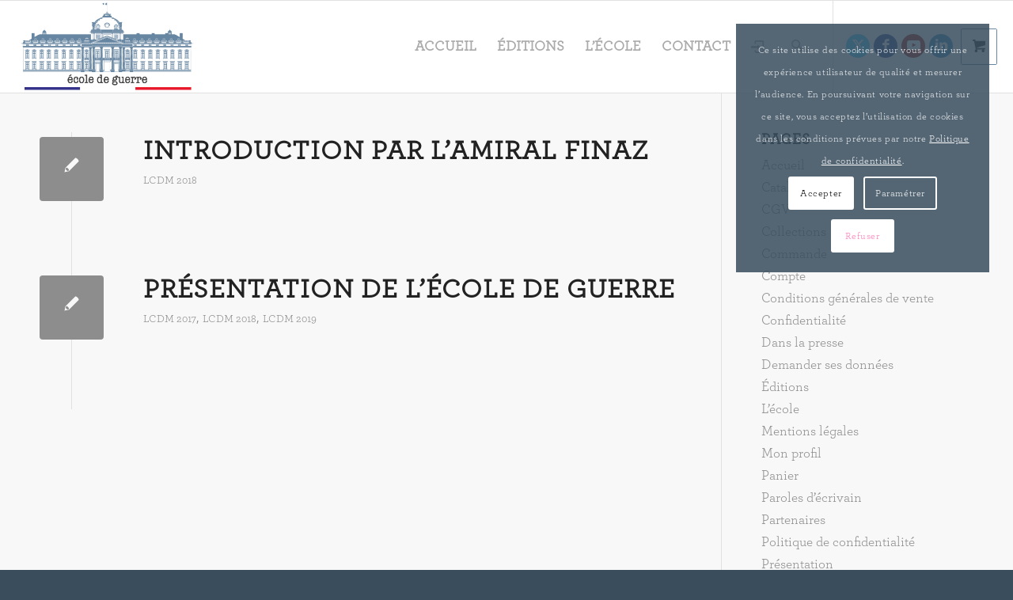

--- FILE ---
content_type: text/html; charset=UTF-8
request_url: https://ecoledeguerre.paris/category/lcdm-2018/
body_size: 31044
content:
<!DOCTYPE html>
<html lang="fr-FR" class="html_stretched responsive av-preloader-disabled  html_header_top html_logo_left html_main_nav_header html_menu_right html_large html_header_sticky html_header_shrinking html_mobile_menu_phone html_header_searchicon html_content_align_center html_header_unstick_top_disabled html_header_stretch html_elegant-blog html_modern-blog html_av-submenu-hidden html_av-submenu-display-click html_av-overlay-side html_av-overlay-side-classic html_av-submenu-clone html_entry_id_3127 html_visible_cart av-cookies-consent-show-message-bar av-cookies-cookie-consent-enabled av-cookies-can-opt-out av-cookies-user-silent-accept avia-cookie-check-browser-settings av-no-preview av-default-lightbox html_text_menu_active av-mobile-menu-switch-default">
<head>
<meta charset="UTF-8" />


<!-- mobile setting -->
<meta name="viewport" content="width=device-width, initial-scale=1">

<!-- Scripts/CSS and wp_head hook -->
<meta name='robots' content='index, follow, max-image-preview:large, max-snippet:-1, max-video-preview:-1' />

				<script type='text/javascript'>

				function avia_cookie_check_sessionStorage()
				{
					//	FF throws error when all cookies blocked !!
					var sessionBlocked = false;
					try
					{
						var test = sessionStorage.getItem( 'aviaCookieRefused' ) != null;
					}
					catch(e)
					{
						sessionBlocked = true;
					}

					var aviaCookieRefused = ! sessionBlocked ? sessionStorage.getItem( 'aviaCookieRefused' ) : null;

					var html = document.getElementsByTagName('html')[0];

					/**
					 * Set a class to avoid calls to sessionStorage
					 */
					if( sessionBlocked || aviaCookieRefused )
					{
						if( html.className.indexOf('av-cookies-session-refused') < 0 )
						{
							html.className += ' av-cookies-session-refused';
						}
					}

					if( sessionBlocked || aviaCookieRefused || document.cookie.match(/aviaCookieConsent/) )
					{
						if( html.className.indexOf('av-cookies-user-silent-accept') >= 0 )
						{
							 html.className = html.className.replace(/\bav-cookies-user-silent-accept\b/g, '');
						}
					}
				}

				avia_cookie_check_sessionStorage();

			</script>
			
	<!-- This site is optimized with the Yoast SEO plugin v26.7 - https://yoast.com/wordpress/plugins/seo/ -->
	<title>LCDM 2018 - École de Guerre</title>
	<link rel="canonical" href="https://ecoledeguerre.paris/category/lcdm-2018/" />
	<meta property="og:locale" content="fr_FR" />
	<meta property="og:type" content="article" />
	<meta property="og:title" content="LCDM 2018 - École de Guerre" />
	<meta property="og:url" content="https://ecoledeguerre.paris/category/lcdm-2018/" />
	<meta property="og:site_name" content="École de Guerre" />
	<meta name="twitter:card" content="summary_large_image" />
	<script type="application/ld+json" class="yoast-schema-graph">{"@context":"https://schema.org","@graph":[{"@type":"CollectionPage","@id":"https://ecoledeguerre.paris/category/lcdm-2018/","url":"https://ecoledeguerre.paris/category/lcdm-2018/","name":"LCDM 2018 - École de Guerre","isPartOf":{"@id":"https://ecoledeguerre.paris/#website"},"breadcrumb":{"@id":"https://ecoledeguerre.paris/category/lcdm-2018/#breadcrumb"},"inLanguage":"fr-FR"},{"@type":"BreadcrumbList","@id":"https://ecoledeguerre.paris/category/lcdm-2018/#breadcrumb","itemListElement":[{"@type":"ListItem","position":1,"name":"Accueil","item":"https://ecoledeguerre.paris/accueil/"},{"@type":"ListItem","position":2,"name":"LCDM 2018"}]},{"@type":"WebSite","@id":"https://ecoledeguerre.paris/#website","url":"https://ecoledeguerre.paris/","name":"École de Guerre","description":"les conférences et éditions de l&#039;école de guerre","potentialAction":[{"@type":"SearchAction","target":{"@type":"EntryPoint","urlTemplate":"https://ecoledeguerre.paris/?s={search_term_string}"},"query-input":{"@type":"PropertyValueSpecification","valueRequired":true,"valueName":"search_term_string"}}],"inLanguage":"fr-FR"}]}</script>
	<!-- / Yoast SEO plugin. -->


<link rel="alternate" type="application/rss+xml" title="École de Guerre &raquo; Flux" href="https://ecoledeguerre.paris/feed/" />
<link rel="alternate" type="application/rss+xml" title="École de Guerre &raquo; Flux des commentaires" href="https://ecoledeguerre.paris/comments/feed/" />
<link rel="alternate" type="application/rss+xml" title="École de Guerre &raquo; Flux de la catégorie LCDM 2018" href="https://ecoledeguerre.paris/category/lcdm-2018/feed/" />

<!-- google webfont font replacement -->

			<script type='text/javascript'>

				(function() {

					/*	check if webfonts are disabled by user setting via cookie - or user must opt in.	*/
					var html = document.getElementsByTagName('html')[0];
					var cookie_check = html.className.indexOf('av-cookies-needs-opt-in') >= 0 || html.className.indexOf('av-cookies-can-opt-out') >= 0;
					var allow_continue = true;
					var silent_accept_cookie = html.className.indexOf('av-cookies-user-silent-accept') >= 0;

					if( cookie_check && ! silent_accept_cookie )
					{
						if( ! document.cookie.match(/aviaCookieConsent/) || html.className.indexOf('av-cookies-session-refused') >= 0 )
						{
							allow_continue = false;
						}
						else
						{
							if( ! document.cookie.match(/aviaPrivacyRefuseCookiesHideBar/) )
							{
								allow_continue = false;
							}
							else if( ! document.cookie.match(/aviaPrivacyEssentialCookiesEnabled/) )
							{
								allow_continue = false;
							}
							else if( document.cookie.match(/aviaPrivacyGoogleWebfontsDisabled/) )
							{
								allow_continue = false;
							}
						}
					}

					if( allow_continue )
					{
						var f = document.createElement('link');

						f.type 	= 'text/css';
						f.rel 	= 'stylesheet';
						f.href 	= 'https://fonts.googleapis.com/css?family=Open+Sans:400,600&display=auto';
						f.id 	= 'avia-google-webfont';

						document.getElementsByTagName('head')[0].appendChild(f);
					}
				})();

			</script>
			<style id='wp-img-auto-sizes-contain-inline-css' type='text/css'>
img:is([sizes=auto i],[sizes^="auto," i]){contain-intrinsic-size:3000px 1500px}
/*# sourceURL=wp-img-auto-sizes-contain-inline-css */
</style>
<link rel='stylesheet' id='avia-grid-css' href='https://ecoledeguerre.paris/wp-content/themes/enfold/css/grid.css?ver=7.1.3' type='text/css' media='all' />
<link rel='stylesheet' id='avia-base-css' href='https://ecoledeguerre.paris/wp-content/themes/enfold/css/base.css?ver=7.1.3' type='text/css' media='all' />
<link rel='stylesheet' id='avia-layout-css' href='https://ecoledeguerre.paris/wp-content/themes/enfold/css/layout.css?ver=7.1.3' type='text/css' media='all' />
<link rel='stylesheet' id='avia-module-audioplayer-css' href='https://ecoledeguerre.paris/wp-content/themes/enfold/config-templatebuilder/avia-shortcodes/audio-player/audio-player.css?ver=7.1.3' type='text/css' media='all' />
<link rel='stylesheet' id='avia-module-blog-css' href='https://ecoledeguerre.paris/wp-content/themes/enfold/config-templatebuilder/avia-shortcodes/blog/blog.css?ver=7.1.3' type='text/css' media='all' />
<link rel='stylesheet' id='avia-module-postslider-css' href='https://ecoledeguerre.paris/wp-content/themes/enfold/config-templatebuilder/avia-shortcodes/postslider/postslider.css?ver=7.1.3' type='text/css' media='all' />
<link rel='stylesheet' id='avia-module-button-css' href='https://ecoledeguerre.paris/wp-content/themes/enfold/config-templatebuilder/avia-shortcodes/buttons/buttons.css?ver=7.1.3' type='text/css' media='all' />
<link rel='stylesheet' id='avia-module-buttonrow-css' href='https://ecoledeguerre.paris/wp-content/themes/enfold/config-templatebuilder/avia-shortcodes/buttonrow/buttonrow.css?ver=7.1.3' type='text/css' media='all' />
<link rel='stylesheet' id='avia-module-button-fullwidth-css' href='https://ecoledeguerre.paris/wp-content/themes/enfold/config-templatebuilder/avia-shortcodes/buttons_fullwidth/buttons_fullwidth.css?ver=7.1.3' type='text/css' media='all' />
<link rel='stylesheet' id='avia-module-catalogue-css' href='https://ecoledeguerre.paris/wp-content/themes/enfold/config-templatebuilder/avia-shortcodes/catalogue/catalogue.css?ver=7.1.3' type='text/css' media='all' />
<link rel='stylesheet' id='avia-module-comments-css' href='https://ecoledeguerre.paris/wp-content/themes/enfold/config-templatebuilder/avia-shortcodes/comments/comments.css?ver=7.1.3' type='text/css' media='all' />
<link rel='stylesheet' id='avia-module-contact-css' href='https://ecoledeguerre.paris/wp-content/themes/enfold/config-templatebuilder/avia-shortcodes/contact/contact.css?ver=7.1.3' type='text/css' media='all' />
<link rel='stylesheet' id='avia-module-slideshow-css' href='https://ecoledeguerre.paris/wp-content/themes/enfold/config-templatebuilder/avia-shortcodes/slideshow/slideshow.css?ver=7.1.3' type='text/css' media='all' />
<link rel='stylesheet' id='avia-module-slideshow-contentpartner-css' href='https://ecoledeguerre.paris/wp-content/themes/enfold/config-templatebuilder/avia-shortcodes/contentslider/contentslider.css?ver=7.1.3' type='text/css' media='all' />
<link rel='stylesheet' id='avia-module-countdown-css' href='https://ecoledeguerre.paris/wp-content/themes/enfold/config-templatebuilder/avia-shortcodes/countdown/countdown.css?ver=7.1.3' type='text/css' media='all' />
<link rel='stylesheet' id='avia-module-dynamic-field-css' href='https://ecoledeguerre.paris/wp-content/themes/enfold/config-templatebuilder/avia-shortcodes/dynamic_field/dynamic_field.css?ver=7.1.3' type='text/css' media='all' />
<link rel='stylesheet' id='avia-module-gallery-css' href='https://ecoledeguerre.paris/wp-content/themes/enfold/config-templatebuilder/avia-shortcodes/gallery/gallery.css?ver=7.1.3' type='text/css' media='all' />
<link rel='stylesheet' id='avia-module-gallery-hor-css' href='https://ecoledeguerre.paris/wp-content/themes/enfold/config-templatebuilder/avia-shortcodes/gallery_horizontal/gallery_horizontal.css?ver=7.1.3' type='text/css' media='all' />
<link rel='stylesheet' id='avia-module-maps-css' href='https://ecoledeguerre.paris/wp-content/themes/enfold/config-templatebuilder/avia-shortcodes/google_maps/google_maps.css?ver=7.1.3' type='text/css' media='all' />
<link rel='stylesheet' id='avia-module-gridrow-css' href='https://ecoledeguerre.paris/wp-content/themes/enfold/config-templatebuilder/avia-shortcodes/grid_row/grid_row.css?ver=7.1.3' type='text/css' media='all' />
<link rel='stylesheet' id='avia-module-heading-css' href='https://ecoledeguerre.paris/wp-content/themes/enfold/config-templatebuilder/avia-shortcodes/heading/heading.css?ver=7.1.3' type='text/css' media='all' />
<link rel='stylesheet' id='avia-module-rotator-css' href='https://ecoledeguerre.paris/wp-content/themes/enfold/config-templatebuilder/avia-shortcodes/headline_rotator/headline_rotator.css?ver=7.1.3' type='text/css' media='all' />
<link rel='stylesheet' id='avia-module-hr-css' href='https://ecoledeguerre.paris/wp-content/themes/enfold/config-templatebuilder/avia-shortcodes/hr/hr.css?ver=7.1.3' type='text/css' media='all' />
<link rel='stylesheet' id='avia-module-icon-css' href='https://ecoledeguerre.paris/wp-content/themes/enfold/config-templatebuilder/avia-shortcodes/icon/icon.css?ver=7.1.3' type='text/css' media='all' />
<link rel='stylesheet' id='avia-module-icon-circles-css' href='https://ecoledeguerre.paris/wp-content/themes/enfold/config-templatebuilder/avia-shortcodes/icon_circles/icon_circles.css?ver=7.1.3' type='text/css' media='all' />
<link rel='stylesheet' id='avia-module-iconbox-css' href='https://ecoledeguerre.paris/wp-content/themes/enfold/config-templatebuilder/avia-shortcodes/iconbox/iconbox.css?ver=7.1.3' type='text/css' media='all' />
<link rel='stylesheet' id='avia-module-icongrid-css' href='https://ecoledeguerre.paris/wp-content/themes/enfold/config-templatebuilder/avia-shortcodes/icongrid/icongrid.css?ver=7.1.3' type='text/css' media='all' />
<link rel='stylesheet' id='avia-module-iconlist-css' href='https://ecoledeguerre.paris/wp-content/themes/enfold/config-templatebuilder/avia-shortcodes/iconlist/iconlist.css?ver=7.1.3' type='text/css' media='all' />
<link rel='stylesheet' id='avia-module-image-css' href='https://ecoledeguerre.paris/wp-content/themes/enfold/config-templatebuilder/avia-shortcodes/image/image.css?ver=7.1.3' type='text/css' media='all' />
<link rel='stylesheet' id='avia-module-image-diff-css' href='https://ecoledeguerre.paris/wp-content/themes/enfold/config-templatebuilder/avia-shortcodes/image_diff/image_diff.css?ver=7.1.3' type='text/css' media='all' />
<link rel='stylesheet' id='avia-module-hotspot-css' href='https://ecoledeguerre.paris/wp-content/themes/enfold/config-templatebuilder/avia-shortcodes/image_hotspots/image_hotspots.css?ver=7.1.3' type='text/css' media='all' />
<link rel='stylesheet' id='avia-module-sc-lottie-animation-css' href='https://ecoledeguerre.paris/wp-content/themes/enfold/config-templatebuilder/avia-shortcodes/lottie_animation/lottie_animation.css?ver=7.1.3' type='text/css' media='all' />
<link rel='stylesheet' id='avia-module-magazine-css' href='https://ecoledeguerre.paris/wp-content/themes/enfold/config-templatebuilder/avia-shortcodes/magazine/magazine.css?ver=7.1.3' type='text/css' media='all' />
<link rel='stylesheet' id='avia-module-masonry-css' href='https://ecoledeguerre.paris/wp-content/themes/enfold/config-templatebuilder/avia-shortcodes/masonry_entries/masonry_entries.css?ver=7.1.3' type='text/css' media='all' />
<link rel='stylesheet' id='avia-siteloader-css' href='https://ecoledeguerre.paris/wp-content/themes/enfold/css/avia-snippet-site-preloader.css?ver=7.1.3' type='text/css' media='all' />
<link rel='stylesheet' id='avia-module-menu-css' href='https://ecoledeguerre.paris/wp-content/themes/enfold/config-templatebuilder/avia-shortcodes/menu/menu.css?ver=7.1.3' type='text/css' media='all' />
<link rel='stylesheet' id='avia-module-notification-css' href='https://ecoledeguerre.paris/wp-content/themes/enfold/config-templatebuilder/avia-shortcodes/notification/notification.css?ver=7.1.3' type='text/css' media='all' />
<link rel='stylesheet' id='avia-module-numbers-css' href='https://ecoledeguerre.paris/wp-content/themes/enfold/config-templatebuilder/avia-shortcodes/numbers/numbers.css?ver=7.1.3' type='text/css' media='all' />
<link rel='stylesheet' id='avia-module-portfolio-css' href='https://ecoledeguerre.paris/wp-content/themes/enfold/config-templatebuilder/avia-shortcodes/portfolio/portfolio.css?ver=7.1.3' type='text/css' media='all' />
<link rel='stylesheet' id='avia-module-post-metadata-css' href='https://ecoledeguerre.paris/wp-content/themes/enfold/config-templatebuilder/avia-shortcodes/post_metadata/post_metadata.css?ver=7.1.3' type='text/css' media='all' />
<link rel='stylesheet' id='avia-module-progress-bar-css' href='https://ecoledeguerre.paris/wp-content/themes/enfold/config-templatebuilder/avia-shortcodes/progressbar/progressbar.css?ver=7.1.3' type='text/css' media='all' />
<link rel='stylesheet' id='avia-module-promobox-css' href='https://ecoledeguerre.paris/wp-content/themes/enfold/config-templatebuilder/avia-shortcodes/promobox/promobox.css?ver=7.1.3' type='text/css' media='all' />
<link rel='stylesheet' id='avia-sc-search-css' href='https://ecoledeguerre.paris/wp-content/themes/enfold/config-templatebuilder/avia-shortcodes/search/search.css?ver=7.1.3' type='text/css' media='all' />
<link rel='stylesheet' id='avia-module-slideshow-accordion-css' href='https://ecoledeguerre.paris/wp-content/themes/enfold/config-templatebuilder/avia-shortcodes/slideshow_accordion/slideshow_accordion.css?ver=7.1.3' type='text/css' media='all' />
<link rel='stylesheet' id='avia-module-slideshow-feature-image-css' href='https://ecoledeguerre.paris/wp-content/themes/enfold/config-templatebuilder/avia-shortcodes/slideshow_feature_image/slideshow_feature_image.css?ver=7.1.3' type='text/css' media='all' />
<link rel='stylesheet' id='avia-module-slideshow-fullsize-css' href='https://ecoledeguerre.paris/wp-content/themes/enfold/config-templatebuilder/avia-shortcodes/slideshow_fullsize/slideshow_fullsize.css?ver=7.1.3' type='text/css' media='all' />
<link rel='stylesheet' id='avia-module-slideshow-fullscreen-css' href='https://ecoledeguerre.paris/wp-content/themes/enfold/config-templatebuilder/avia-shortcodes/slideshow_fullscreen/slideshow_fullscreen.css?ver=7.1.3' type='text/css' media='all' />
<link rel='stylesheet' id='avia-module-slideshow-ls-css' href='https://ecoledeguerre.paris/wp-content/themes/enfold/config-templatebuilder/avia-shortcodes/slideshow_layerslider/slideshow_layerslider.css?ver=7.1.3' type='text/css' media='all' />
<link rel='stylesheet' id='avia-module-social-css' href='https://ecoledeguerre.paris/wp-content/themes/enfold/config-templatebuilder/avia-shortcodes/social_share/social_share.css?ver=7.1.3' type='text/css' media='all' />
<link rel='stylesheet' id='avia-module-tabsection-css' href='https://ecoledeguerre.paris/wp-content/themes/enfold/config-templatebuilder/avia-shortcodes/tab_section/tab_section.css?ver=7.1.3' type='text/css' media='all' />
<link rel='stylesheet' id='avia-module-table-css' href='https://ecoledeguerre.paris/wp-content/themes/enfold/config-templatebuilder/avia-shortcodes/table/table.css?ver=7.1.3' type='text/css' media='all' />
<link rel='stylesheet' id='avia-module-tabs-css' href='https://ecoledeguerre.paris/wp-content/themes/enfold/config-templatebuilder/avia-shortcodes/tabs/tabs.css?ver=7.1.3' type='text/css' media='all' />
<link rel='stylesheet' id='avia-module-team-css' href='https://ecoledeguerre.paris/wp-content/themes/enfold/config-templatebuilder/avia-shortcodes/team/team.css?ver=7.1.3' type='text/css' media='all' />
<link rel='stylesheet' id='avia-module-testimonials-css' href='https://ecoledeguerre.paris/wp-content/themes/enfold/config-templatebuilder/avia-shortcodes/testimonials/testimonials.css?ver=7.1.3' type='text/css' media='all' />
<link rel='stylesheet' id='avia-module-timeline-css' href='https://ecoledeguerre.paris/wp-content/themes/enfold/config-templatebuilder/avia-shortcodes/timeline/timeline.css?ver=7.1.3' type='text/css' media='all' />
<link rel='stylesheet' id='avia-module-toggles-css' href='https://ecoledeguerre.paris/wp-content/themes/enfold/config-templatebuilder/avia-shortcodes/toggles/toggles.css?ver=7.1.3' type='text/css' media='all' />
<link rel='stylesheet' id='avia-module-video-css' href='https://ecoledeguerre.paris/wp-content/themes/enfold/config-templatebuilder/avia-shortcodes/video/video.css?ver=7.1.3' type='text/css' media='all' />
<link rel='stylesheet' id='avia-scs-css' href='https://ecoledeguerre.paris/wp-content/themes/enfold/css/shortcodes.css?ver=7.1.3' type='text/css' media='all' />
<link rel='stylesheet' id='avia-woocommerce-css-css' href='https://ecoledeguerre.paris/wp-content/themes/enfold/config-woocommerce/woocommerce-mod.css?ver=7.1.3' type='text/css' media='all' />
<style id='wp-emoji-styles-inline-css' type='text/css'>

	img.wp-smiley, img.emoji {
		display: inline !important;
		border: none !important;
		box-shadow: none !important;
		height: 1em !important;
		width: 1em !important;
		margin: 0 0.07em !important;
		vertical-align: -0.1em !important;
		background: none !important;
		padding: 0 !important;
	}
/*# sourceURL=wp-emoji-styles-inline-css */
</style>
<style id='wp-block-library-inline-css' type='text/css'>
:root{--wp-block-synced-color:#7a00df;--wp-block-synced-color--rgb:122,0,223;--wp-bound-block-color:var(--wp-block-synced-color);--wp-editor-canvas-background:#ddd;--wp-admin-theme-color:#007cba;--wp-admin-theme-color--rgb:0,124,186;--wp-admin-theme-color-darker-10:#006ba1;--wp-admin-theme-color-darker-10--rgb:0,107,160.5;--wp-admin-theme-color-darker-20:#005a87;--wp-admin-theme-color-darker-20--rgb:0,90,135;--wp-admin-border-width-focus:2px}@media (min-resolution:192dpi){:root{--wp-admin-border-width-focus:1.5px}}.wp-element-button{cursor:pointer}:root .has-very-light-gray-background-color{background-color:#eee}:root .has-very-dark-gray-background-color{background-color:#313131}:root .has-very-light-gray-color{color:#eee}:root .has-very-dark-gray-color{color:#313131}:root .has-vivid-green-cyan-to-vivid-cyan-blue-gradient-background{background:linear-gradient(135deg,#00d084,#0693e3)}:root .has-purple-crush-gradient-background{background:linear-gradient(135deg,#34e2e4,#4721fb 50%,#ab1dfe)}:root .has-hazy-dawn-gradient-background{background:linear-gradient(135deg,#faaca8,#dad0ec)}:root .has-subdued-olive-gradient-background{background:linear-gradient(135deg,#fafae1,#67a671)}:root .has-atomic-cream-gradient-background{background:linear-gradient(135deg,#fdd79a,#004a59)}:root .has-nightshade-gradient-background{background:linear-gradient(135deg,#330968,#31cdcf)}:root .has-midnight-gradient-background{background:linear-gradient(135deg,#020381,#2874fc)}:root{--wp--preset--font-size--normal:16px;--wp--preset--font-size--huge:42px}.has-regular-font-size{font-size:1em}.has-larger-font-size{font-size:2.625em}.has-normal-font-size{font-size:var(--wp--preset--font-size--normal)}.has-huge-font-size{font-size:var(--wp--preset--font-size--huge)}.has-text-align-center{text-align:center}.has-text-align-left{text-align:left}.has-text-align-right{text-align:right}.has-fit-text{white-space:nowrap!important}#end-resizable-editor-section{display:none}.aligncenter{clear:both}.items-justified-left{justify-content:flex-start}.items-justified-center{justify-content:center}.items-justified-right{justify-content:flex-end}.items-justified-space-between{justify-content:space-between}.screen-reader-text{border:0;clip-path:inset(50%);height:1px;margin:-1px;overflow:hidden;padding:0;position:absolute;width:1px;word-wrap:normal!important}.screen-reader-text:focus{background-color:#ddd;clip-path:none;color:#444;display:block;font-size:1em;height:auto;left:5px;line-height:normal;padding:15px 23px 14px;text-decoration:none;top:5px;width:auto;z-index:100000}html :where(.has-border-color){border-style:solid}html :where([style*=border-top-color]){border-top-style:solid}html :where([style*=border-right-color]){border-right-style:solid}html :where([style*=border-bottom-color]){border-bottom-style:solid}html :where([style*=border-left-color]){border-left-style:solid}html :where([style*=border-width]){border-style:solid}html :where([style*=border-top-width]){border-top-style:solid}html :where([style*=border-right-width]){border-right-style:solid}html :where([style*=border-bottom-width]){border-bottom-style:solid}html :where([style*=border-left-width]){border-left-style:solid}html :where(img[class*=wp-image-]){height:auto;max-width:100%}:where(figure){margin:0 0 1em}html :where(.is-position-sticky){--wp-admin--admin-bar--position-offset:var(--wp-admin--admin-bar--height,0px)}@media screen and (max-width:600px){html :where(.is-position-sticky){--wp-admin--admin-bar--position-offset:0px}}

/*# sourceURL=wp-block-library-inline-css */
</style><link rel='stylesheet' id='wc-blocks-style-css' href='https://ecoledeguerre.paris/wp-content/plugins/woocommerce/assets/client/blocks/wc-blocks.css?ver=wc-10.4.3' type='text/css' media='all' />
<style id='global-styles-inline-css' type='text/css'>
:root{--wp--preset--aspect-ratio--square: 1;--wp--preset--aspect-ratio--4-3: 4/3;--wp--preset--aspect-ratio--3-4: 3/4;--wp--preset--aspect-ratio--3-2: 3/2;--wp--preset--aspect-ratio--2-3: 2/3;--wp--preset--aspect-ratio--16-9: 16/9;--wp--preset--aspect-ratio--9-16: 9/16;--wp--preset--color--black: #000000;--wp--preset--color--cyan-bluish-gray: #abb8c3;--wp--preset--color--white: #ffffff;--wp--preset--color--pale-pink: #f78da7;--wp--preset--color--vivid-red: #cf2e2e;--wp--preset--color--luminous-vivid-orange: #ff6900;--wp--preset--color--luminous-vivid-amber: #fcb900;--wp--preset--color--light-green-cyan: #7bdcb5;--wp--preset--color--vivid-green-cyan: #00d084;--wp--preset--color--pale-cyan-blue: #8ed1fc;--wp--preset--color--vivid-cyan-blue: #0693e3;--wp--preset--color--vivid-purple: #9b51e0;--wp--preset--color--metallic-red: #b02b2c;--wp--preset--color--maximum-yellow-red: #edae44;--wp--preset--color--yellow-sun: #eeee22;--wp--preset--color--palm-leaf: #83a846;--wp--preset--color--aero: #7bb0e7;--wp--preset--color--old-lavender: #745f7e;--wp--preset--color--steel-teal: #5f8789;--wp--preset--color--raspberry-pink: #d65799;--wp--preset--color--medium-turquoise: #4ecac2;--wp--preset--gradient--vivid-cyan-blue-to-vivid-purple: linear-gradient(135deg,rgb(6,147,227) 0%,rgb(155,81,224) 100%);--wp--preset--gradient--light-green-cyan-to-vivid-green-cyan: linear-gradient(135deg,rgb(122,220,180) 0%,rgb(0,208,130) 100%);--wp--preset--gradient--luminous-vivid-amber-to-luminous-vivid-orange: linear-gradient(135deg,rgb(252,185,0) 0%,rgb(255,105,0) 100%);--wp--preset--gradient--luminous-vivid-orange-to-vivid-red: linear-gradient(135deg,rgb(255,105,0) 0%,rgb(207,46,46) 100%);--wp--preset--gradient--very-light-gray-to-cyan-bluish-gray: linear-gradient(135deg,rgb(238,238,238) 0%,rgb(169,184,195) 100%);--wp--preset--gradient--cool-to-warm-spectrum: linear-gradient(135deg,rgb(74,234,220) 0%,rgb(151,120,209) 20%,rgb(207,42,186) 40%,rgb(238,44,130) 60%,rgb(251,105,98) 80%,rgb(254,248,76) 100%);--wp--preset--gradient--blush-light-purple: linear-gradient(135deg,rgb(255,206,236) 0%,rgb(152,150,240) 100%);--wp--preset--gradient--blush-bordeaux: linear-gradient(135deg,rgb(254,205,165) 0%,rgb(254,45,45) 50%,rgb(107,0,62) 100%);--wp--preset--gradient--luminous-dusk: linear-gradient(135deg,rgb(255,203,112) 0%,rgb(199,81,192) 50%,rgb(65,88,208) 100%);--wp--preset--gradient--pale-ocean: linear-gradient(135deg,rgb(255,245,203) 0%,rgb(182,227,212) 50%,rgb(51,167,181) 100%);--wp--preset--gradient--electric-grass: linear-gradient(135deg,rgb(202,248,128) 0%,rgb(113,206,126) 100%);--wp--preset--gradient--midnight: linear-gradient(135deg,rgb(2,3,129) 0%,rgb(40,116,252) 100%);--wp--preset--font-size--small: 1rem;--wp--preset--font-size--medium: 1.125rem;--wp--preset--font-size--large: 1.75rem;--wp--preset--font-size--x-large: clamp(1.75rem, 3vw, 2.25rem);--wp--preset--spacing--20: 0.44rem;--wp--preset--spacing--30: 0.67rem;--wp--preset--spacing--40: 1rem;--wp--preset--spacing--50: 1.5rem;--wp--preset--spacing--60: 2.25rem;--wp--preset--spacing--70: 3.38rem;--wp--preset--spacing--80: 5.06rem;--wp--preset--shadow--natural: 6px 6px 9px rgba(0, 0, 0, 0.2);--wp--preset--shadow--deep: 12px 12px 50px rgba(0, 0, 0, 0.4);--wp--preset--shadow--sharp: 6px 6px 0px rgba(0, 0, 0, 0.2);--wp--preset--shadow--outlined: 6px 6px 0px -3px rgb(255, 255, 255), 6px 6px rgb(0, 0, 0);--wp--preset--shadow--crisp: 6px 6px 0px rgb(0, 0, 0);}:root { --wp--style--global--content-size: 800px;--wp--style--global--wide-size: 1130px; }:where(body) { margin: 0; }.wp-site-blocks > .alignleft { float: left; margin-right: 2em; }.wp-site-blocks > .alignright { float: right; margin-left: 2em; }.wp-site-blocks > .aligncenter { justify-content: center; margin-left: auto; margin-right: auto; }:where(.is-layout-flex){gap: 0.5em;}:where(.is-layout-grid){gap: 0.5em;}.is-layout-flow > .alignleft{float: left;margin-inline-start: 0;margin-inline-end: 2em;}.is-layout-flow > .alignright{float: right;margin-inline-start: 2em;margin-inline-end: 0;}.is-layout-flow > .aligncenter{margin-left: auto !important;margin-right: auto !important;}.is-layout-constrained > .alignleft{float: left;margin-inline-start: 0;margin-inline-end: 2em;}.is-layout-constrained > .alignright{float: right;margin-inline-start: 2em;margin-inline-end: 0;}.is-layout-constrained > .aligncenter{margin-left: auto !important;margin-right: auto !important;}.is-layout-constrained > :where(:not(.alignleft):not(.alignright):not(.alignfull)){max-width: var(--wp--style--global--content-size);margin-left: auto !important;margin-right: auto !important;}.is-layout-constrained > .alignwide{max-width: var(--wp--style--global--wide-size);}body .is-layout-flex{display: flex;}.is-layout-flex{flex-wrap: wrap;align-items: center;}.is-layout-flex > :is(*, div){margin: 0;}body .is-layout-grid{display: grid;}.is-layout-grid > :is(*, div){margin: 0;}body{padding-top: 0px;padding-right: 0px;padding-bottom: 0px;padding-left: 0px;}a:where(:not(.wp-element-button)){text-decoration: underline;}:root :where(.wp-element-button, .wp-block-button__link){background-color: #32373c;border-width: 0;color: #fff;font-family: inherit;font-size: inherit;font-style: inherit;font-weight: inherit;letter-spacing: inherit;line-height: inherit;padding-top: calc(0.667em + 2px);padding-right: calc(1.333em + 2px);padding-bottom: calc(0.667em + 2px);padding-left: calc(1.333em + 2px);text-decoration: none;text-transform: inherit;}.has-black-color{color: var(--wp--preset--color--black) !important;}.has-cyan-bluish-gray-color{color: var(--wp--preset--color--cyan-bluish-gray) !important;}.has-white-color{color: var(--wp--preset--color--white) !important;}.has-pale-pink-color{color: var(--wp--preset--color--pale-pink) !important;}.has-vivid-red-color{color: var(--wp--preset--color--vivid-red) !important;}.has-luminous-vivid-orange-color{color: var(--wp--preset--color--luminous-vivid-orange) !important;}.has-luminous-vivid-amber-color{color: var(--wp--preset--color--luminous-vivid-amber) !important;}.has-light-green-cyan-color{color: var(--wp--preset--color--light-green-cyan) !important;}.has-vivid-green-cyan-color{color: var(--wp--preset--color--vivid-green-cyan) !important;}.has-pale-cyan-blue-color{color: var(--wp--preset--color--pale-cyan-blue) !important;}.has-vivid-cyan-blue-color{color: var(--wp--preset--color--vivid-cyan-blue) !important;}.has-vivid-purple-color{color: var(--wp--preset--color--vivid-purple) !important;}.has-metallic-red-color{color: var(--wp--preset--color--metallic-red) !important;}.has-maximum-yellow-red-color{color: var(--wp--preset--color--maximum-yellow-red) !important;}.has-yellow-sun-color{color: var(--wp--preset--color--yellow-sun) !important;}.has-palm-leaf-color{color: var(--wp--preset--color--palm-leaf) !important;}.has-aero-color{color: var(--wp--preset--color--aero) !important;}.has-old-lavender-color{color: var(--wp--preset--color--old-lavender) !important;}.has-steel-teal-color{color: var(--wp--preset--color--steel-teal) !important;}.has-raspberry-pink-color{color: var(--wp--preset--color--raspberry-pink) !important;}.has-medium-turquoise-color{color: var(--wp--preset--color--medium-turquoise) !important;}.has-black-background-color{background-color: var(--wp--preset--color--black) !important;}.has-cyan-bluish-gray-background-color{background-color: var(--wp--preset--color--cyan-bluish-gray) !important;}.has-white-background-color{background-color: var(--wp--preset--color--white) !important;}.has-pale-pink-background-color{background-color: var(--wp--preset--color--pale-pink) !important;}.has-vivid-red-background-color{background-color: var(--wp--preset--color--vivid-red) !important;}.has-luminous-vivid-orange-background-color{background-color: var(--wp--preset--color--luminous-vivid-orange) !important;}.has-luminous-vivid-amber-background-color{background-color: var(--wp--preset--color--luminous-vivid-amber) !important;}.has-light-green-cyan-background-color{background-color: var(--wp--preset--color--light-green-cyan) !important;}.has-vivid-green-cyan-background-color{background-color: var(--wp--preset--color--vivid-green-cyan) !important;}.has-pale-cyan-blue-background-color{background-color: var(--wp--preset--color--pale-cyan-blue) !important;}.has-vivid-cyan-blue-background-color{background-color: var(--wp--preset--color--vivid-cyan-blue) !important;}.has-vivid-purple-background-color{background-color: var(--wp--preset--color--vivid-purple) !important;}.has-metallic-red-background-color{background-color: var(--wp--preset--color--metallic-red) !important;}.has-maximum-yellow-red-background-color{background-color: var(--wp--preset--color--maximum-yellow-red) !important;}.has-yellow-sun-background-color{background-color: var(--wp--preset--color--yellow-sun) !important;}.has-palm-leaf-background-color{background-color: var(--wp--preset--color--palm-leaf) !important;}.has-aero-background-color{background-color: var(--wp--preset--color--aero) !important;}.has-old-lavender-background-color{background-color: var(--wp--preset--color--old-lavender) !important;}.has-steel-teal-background-color{background-color: var(--wp--preset--color--steel-teal) !important;}.has-raspberry-pink-background-color{background-color: var(--wp--preset--color--raspberry-pink) !important;}.has-medium-turquoise-background-color{background-color: var(--wp--preset--color--medium-turquoise) !important;}.has-black-border-color{border-color: var(--wp--preset--color--black) !important;}.has-cyan-bluish-gray-border-color{border-color: var(--wp--preset--color--cyan-bluish-gray) !important;}.has-white-border-color{border-color: var(--wp--preset--color--white) !important;}.has-pale-pink-border-color{border-color: var(--wp--preset--color--pale-pink) !important;}.has-vivid-red-border-color{border-color: var(--wp--preset--color--vivid-red) !important;}.has-luminous-vivid-orange-border-color{border-color: var(--wp--preset--color--luminous-vivid-orange) !important;}.has-luminous-vivid-amber-border-color{border-color: var(--wp--preset--color--luminous-vivid-amber) !important;}.has-light-green-cyan-border-color{border-color: var(--wp--preset--color--light-green-cyan) !important;}.has-vivid-green-cyan-border-color{border-color: var(--wp--preset--color--vivid-green-cyan) !important;}.has-pale-cyan-blue-border-color{border-color: var(--wp--preset--color--pale-cyan-blue) !important;}.has-vivid-cyan-blue-border-color{border-color: var(--wp--preset--color--vivid-cyan-blue) !important;}.has-vivid-purple-border-color{border-color: var(--wp--preset--color--vivid-purple) !important;}.has-metallic-red-border-color{border-color: var(--wp--preset--color--metallic-red) !important;}.has-maximum-yellow-red-border-color{border-color: var(--wp--preset--color--maximum-yellow-red) !important;}.has-yellow-sun-border-color{border-color: var(--wp--preset--color--yellow-sun) !important;}.has-palm-leaf-border-color{border-color: var(--wp--preset--color--palm-leaf) !important;}.has-aero-border-color{border-color: var(--wp--preset--color--aero) !important;}.has-old-lavender-border-color{border-color: var(--wp--preset--color--old-lavender) !important;}.has-steel-teal-border-color{border-color: var(--wp--preset--color--steel-teal) !important;}.has-raspberry-pink-border-color{border-color: var(--wp--preset--color--raspberry-pink) !important;}.has-medium-turquoise-border-color{border-color: var(--wp--preset--color--medium-turquoise) !important;}.has-vivid-cyan-blue-to-vivid-purple-gradient-background{background: var(--wp--preset--gradient--vivid-cyan-blue-to-vivid-purple) !important;}.has-light-green-cyan-to-vivid-green-cyan-gradient-background{background: var(--wp--preset--gradient--light-green-cyan-to-vivid-green-cyan) !important;}.has-luminous-vivid-amber-to-luminous-vivid-orange-gradient-background{background: var(--wp--preset--gradient--luminous-vivid-amber-to-luminous-vivid-orange) !important;}.has-luminous-vivid-orange-to-vivid-red-gradient-background{background: var(--wp--preset--gradient--luminous-vivid-orange-to-vivid-red) !important;}.has-very-light-gray-to-cyan-bluish-gray-gradient-background{background: var(--wp--preset--gradient--very-light-gray-to-cyan-bluish-gray) !important;}.has-cool-to-warm-spectrum-gradient-background{background: var(--wp--preset--gradient--cool-to-warm-spectrum) !important;}.has-blush-light-purple-gradient-background{background: var(--wp--preset--gradient--blush-light-purple) !important;}.has-blush-bordeaux-gradient-background{background: var(--wp--preset--gradient--blush-bordeaux) !important;}.has-luminous-dusk-gradient-background{background: var(--wp--preset--gradient--luminous-dusk) !important;}.has-pale-ocean-gradient-background{background: var(--wp--preset--gradient--pale-ocean) !important;}.has-electric-grass-gradient-background{background: var(--wp--preset--gradient--electric-grass) !important;}.has-midnight-gradient-background{background: var(--wp--preset--gradient--midnight) !important;}.has-small-font-size{font-size: var(--wp--preset--font-size--small) !important;}.has-medium-font-size{font-size: var(--wp--preset--font-size--medium) !important;}.has-large-font-size{font-size: var(--wp--preset--font-size--large) !important;}.has-x-large-font-size{font-size: var(--wp--preset--font-size--x-large) !important;}
/*# sourceURL=global-styles-inline-css */
</style>

<link rel='stylesheet' id='uaf_client_css-css' href='https://ecoledeguerre.paris/wp-content/uploads/useanyfont/uaf.css?ver=1764745308' type='text/css' media='all' />
<link rel='stylesheet' id='woo-custom-related-products-css' href='https://ecoledeguerre.paris/wp-content/plugins/woo-custom-related-products/public/css/woo-custom-related-products-public.css' type='text/css' media='all' />
<style id='woocommerce-inline-inline-css' type='text/css'>
.woocommerce form .form-row .required { visibility: visible; }
/*# sourceURL=woocommerce-inline-inline-css */
</style>
<link rel='stylesheet' id='mc4wp-form-basic-css' href='https://ecoledeguerre.paris/wp-content/plugins/mailchimp-for-wp/assets/css/form-basic.css?ver=4.10.9' type='text/css' media='all' />
<link rel='stylesheet' id='if-menu-site-css-css' href='https://ecoledeguerre.paris/wp-content/plugins/if-menu/assets/if-menu-site.css?ver=6.9' type='text/css' media='all' />
<link rel='stylesheet' id='wp-fullcalendar-css' href='https://ecoledeguerre.paris/wp-content/plugins/wp-fullcalendar/includes/css/main.css?ver=1.6' type='text/css' media='all' />
<link rel='stylesheet' id='wp-fullcalendar-tippy-light-border-css' href='https://ecoledeguerre.paris/wp-content/plugins/wp-fullcalendar/includes/css/tippy/light-border.css?ver=1.6' type='text/css' media='all' />
<link rel='stylesheet' id='jquery-ui-css' href='https://ecoledeguerre.paris/wp-content/themes/Ecole-de-guerre/plugins/wp-fullcalendar/jquery-ui.css?ver=1.6' type='text/css' media='all' />
<link rel='stylesheet' id='avia-fold-unfold-css' href='https://ecoledeguerre.paris/wp-content/themes/enfold/css/avia-snippet-fold-unfold.css?ver=7.1.3' type='text/css' media='all' />
<link rel='stylesheet' id='avia-popup-css-css' href='https://ecoledeguerre.paris/wp-content/themes/enfold/js/aviapopup/magnific-popup.min.css?ver=7.1.3' type='text/css' media='screen' />
<link rel='stylesheet' id='avia-lightbox-css' href='https://ecoledeguerre.paris/wp-content/themes/enfold/css/avia-snippet-lightbox.css?ver=7.1.3' type='text/css' media='screen' />
<link rel='stylesheet' id='avia-widget-css-css' href='https://ecoledeguerre.paris/wp-content/themes/enfold/css/avia-snippet-widget.css?ver=7.1.3' type='text/css' media='screen' />
<link rel='stylesheet' id='avia-dynamic-css' href='https://ecoledeguerre.paris/wp-content/uploads/dynamic_avia/ecole_de_guerre.css?ver=6968360cbfb34' type='text/css' media='all' />
<link rel='stylesheet' id='avia-custom-css' href='https://ecoledeguerre.paris/wp-content/themes/enfold/css/custom.css?ver=7.1.3' type='text/css' media='all' />
<link rel='stylesheet' id='avia-style-css' href='https://ecoledeguerre.paris/wp-content/themes/Ecole-de-guerre/style.css?ver=7.1.3' type='text/css' media='all' />
<link rel='stylesheet' id='ivpa-style-css' href='https://ecoledeguerre.paris/wp-content/plugins/improved-variable-product-attributes/assets/css/styles.css?ver=6.1.2' type='text/css' media='all' />
<link rel='stylesheet' id='avia-cookie-css-css' href='https://ecoledeguerre.paris/wp-content/themes/enfold/css/avia-snippet-cookieconsent.css?ver=7.1.3' type='text/css' media='screen' />
<link rel='stylesheet' id='um_modal-css' href='https://ecoledeguerre.paris/wp-content/plugins/ultimate-member/assets/css/um-modal.min.css?ver=2.11.1' type='text/css' media='all' />
<link rel='stylesheet' id='um_ui-css' href='https://ecoledeguerre.paris/wp-content/plugins/ultimate-member/assets/libs/jquery-ui/jquery-ui.min.css?ver=1.13.2' type='text/css' media='all' />
<link rel='stylesheet' id='um_tipsy-css' href='https://ecoledeguerre.paris/wp-content/plugins/ultimate-member/assets/libs/tipsy/tipsy.min.css?ver=1.0.0a' type='text/css' media='all' />
<link rel='stylesheet' id='um_raty-css' href='https://ecoledeguerre.paris/wp-content/plugins/ultimate-member/assets/libs/raty/um-raty.min.css?ver=2.6.0' type='text/css' media='all' />
<link rel='stylesheet' id='select2-css' href='https://ecoledeguerre.paris/wp-content/plugins/ultimate-member/assets/libs/select2/select2.min.css?ver=4.0.13' type='text/css' media='all' />
<link rel='stylesheet' id='um_fileupload-css' href='https://ecoledeguerre.paris/wp-content/plugins/ultimate-member/assets/css/um-fileupload.min.css?ver=2.11.1' type='text/css' media='all' />
<link rel='stylesheet' id='um_confirm-css' href='https://ecoledeguerre.paris/wp-content/plugins/ultimate-member/assets/libs/um-confirm/um-confirm.min.css?ver=1.0' type='text/css' media='all' />
<link rel='stylesheet' id='um_datetime-css' href='https://ecoledeguerre.paris/wp-content/plugins/ultimate-member/assets/libs/pickadate/default.min.css?ver=3.6.2' type='text/css' media='all' />
<link rel='stylesheet' id='um_datetime_date-css' href='https://ecoledeguerre.paris/wp-content/plugins/ultimate-member/assets/libs/pickadate/default.date.min.css?ver=3.6.2' type='text/css' media='all' />
<link rel='stylesheet' id='um_datetime_time-css' href='https://ecoledeguerre.paris/wp-content/plugins/ultimate-member/assets/libs/pickadate/default.time.min.css?ver=3.6.2' type='text/css' media='all' />
<link rel='stylesheet' id='um_fonticons_ii-css' href='https://ecoledeguerre.paris/wp-content/plugins/ultimate-member/assets/libs/legacy/fonticons/fonticons-ii.min.css?ver=2.11.1' type='text/css' media='all' />
<link rel='stylesheet' id='um_fonticons_fa-css' href='https://ecoledeguerre.paris/wp-content/plugins/ultimate-member/assets/libs/legacy/fonticons/fonticons-fa.min.css?ver=2.11.1' type='text/css' media='all' />
<link rel='stylesheet' id='um_fontawesome-css' href='https://ecoledeguerre.paris/wp-content/plugins/ultimate-member/assets/css/um-fontawesome.min.css?ver=6.5.2' type='text/css' media='all' />
<link rel='stylesheet' id='um_common-css' href='https://ecoledeguerre.paris/wp-content/plugins/ultimate-member/assets/css/common.min.css?ver=2.11.1' type='text/css' media='all' />
<link rel='stylesheet' id='um_responsive-css' href='https://ecoledeguerre.paris/wp-content/plugins/ultimate-member/assets/css/um-responsive.min.css?ver=2.11.1' type='text/css' media='all' />
<link rel='stylesheet' id='um_styles-css' href='https://ecoledeguerre.paris/wp-content/plugins/ultimate-member/assets/css/um-styles.min.css?ver=2.11.1' type='text/css' media='all' />
<link rel='stylesheet' id='um_crop-css' href='https://ecoledeguerre.paris/wp-content/plugins/ultimate-member/assets/libs/cropper/cropper.min.css?ver=1.6.1' type='text/css' media='all' />
<link rel='stylesheet' id='um_profile-css' href='https://ecoledeguerre.paris/wp-content/plugins/ultimate-member/assets/css/um-profile.min.css?ver=2.11.1' type='text/css' media='all' />
<link rel='stylesheet' id='um_account-css' href='https://ecoledeguerre.paris/wp-content/plugins/ultimate-member/assets/css/um-account.min.css?ver=2.11.1' type='text/css' media='all' />
<link rel='stylesheet' id='um_misc-css' href='https://ecoledeguerre.paris/wp-content/plugins/ultimate-member/assets/css/um-misc.min.css?ver=2.11.1' type='text/css' media='all' />
<link rel='stylesheet' id='um_default_css-css' href='https://ecoledeguerre.paris/wp-content/plugins/ultimate-member/assets/css/um-old-default.min.css?ver=2.11.1' type='text/css' media='all' />
<script id="real3d-flipbook-global-js-extra">
var flipbookOptions_global = {"pages":[],"pdfUrl":"","printPdfUrl":"","tableOfContent":[],"id":"global","bookId":"","date":"","lightboxThumbnailUrl":"","mode":"normal","viewMode":"webgl","pageTextureSize":"2048","pageTextureSizeSmall":"1500","pageTextureSizeMobile":"","pageTextureSizeMobileSmall":"1000","minPixelRatio":"1","pdfTextLayer":"true","zoomMin":"0.9","zoomStep":"2","zoomSize":"","zoomReset":"false","doubleClickZoom":"true","pageDrag":"true","singlePageMode":"false","pageFlipDuration":"1","sound":"true","startPage":"1","pageNumberOffset":"0","deeplinking":{"enabled":"false","prefix":""},"responsiveView":"true","responsiveViewTreshold":"768","responsiveViewRatio":"1","cover":"true","backCover":"true","scaleCover":"false","pageCaptions":"false","height":"400","responsiveHeight":"true","containerRatio":"","thumbnailsOnStart":"false","contentOnStart":"false","searchOnStart":"","searchResultsThumbs":"false","tableOfContentCloseOnClick":"true","thumbsCloseOnClick":"true","autoplayOnStart":"false","autoplayInterval":"3000","autoplayLoop":"true","autoplayStartPage":"1","rightToLeft":"false","pageWidth":"","pageHeight":"","thumbSize":"130","logoImg":"","logoUrl":"","logoUrlTarget":"","logoCSS":"position:absolute;left:0;top:0;","menuSelector":"","zIndex":"auto","preloaderText":"","googleAnalyticsTrackingCode":"","pdfBrowserViewerIfIE":"false","modeMobile":"","viewModeMobile":"","aspectMobile":"","aspectRatioMobile":"","singlePageModeIfMobile":"false","logoHideOnMobile":"false","mobile":{"thumbnailsOnStart":"false","contentOnStart":"false","pagesInMemory":"6","bitmapResizeHeight":"","bitmapResizeQuality":"","currentPage":{"enabled":"false"},"pdfUrl":""},"lightboxCssClass":"","lightboxLink":"","lightboxLinkNewWindow":"true","lightboxBackground":"rgb(81, 85, 88)","lightboxBackgroundPattern":"","lightboxBackgroundImage":"","lightboxContainerCSS":"display:inline-block;padding:10px;","lightboxThumbnailHeight":"150","lightboxThumbnailUrlCSS":"display:block;","lightboxThumbnailInfo":"false","lightboxThumbnailInfoText":"","lightboxThumbnailInfoCSS":"top: 0;  width: 100%; height: 100%; font-size: 16px; color: #000; background: rgba(255,255,255,.8); ","showTitle":"false","showDate":"false","hideThumbnail":"false","lightboxText":"","lightboxTextCSS":"display:block;","lightboxTextPosition":"top","lightBoxOpened":"false","lightBoxFullscreen":"false","lightboxStartPage":"","lightboxMarginV":"0","lightboxMarginH":"0","lights":"true","lightPositionX":"0","lightPositionY":"150","lightPositionZ":"1400","lightIntensity":"0.6","shadows":"true","shadowMapSize":"2048","shadowOpacity":"0.2","shadowDistance":"15","pageHardness":"2","coverHardness":"2","pageRoughness":"1","pageMetalness":"0","pageSegmentsW":"6","pageSegmentsH":"1","pagesInMemory":"20","bitmapResizeHeight":"","bitmapResizeQuality":"","pageMiddleShadowSize":"2","pageMiddleShadowColorL":"#999999","pageMiddleShadowColorR":"#777777","antialias":"false","pan":"0","tilt":"0","rotateCameraOnMouseDrag":"true","panMax":"20","panMin":"-20","tiltMax":"0","tiltMin":"-60","currentPage":{"enabled":"true","title":"Current page","hAlign":"left","vAlign":"top"},"btnAutoplay":{"enabled":"true","title":"Autoplay","icon":"fa-play","iconAlt":"fa-pause"},"btnNext":{"enabled":"true","title":"Next Page","icon":"fa-chevron-right"},"btnLast":{"enabled":"false","title":"Last Page","icon":"fa-step-forward"},"btnPrev":{"enabled":"true","title":"Previous Page","icon":"fa-chevron-left"},"btnFirst":{"enabled":"false","title":"First Page","icon":"fa-step-backward"},"btnZoomIn":{"enabled":"true","title":"Zoom in","icon":"fa-plus"},"btnZoomOut":{"enabled":"true","title":"Zoom out","icon":"fa-minus"},"btnToc":{"enabled":"true","title":"Table of content","icon":"fa-list-ol"},"btnThumbs":{"enabled":"true","title":"Pages","icon":"fa-th-large"},"btnShare":{"enabled":"true","title":"Share","icon":"fa-share-alt"},"btnNotes":{"enabled":"false","title":"Notes"},"btnDownloadPages":{"enabled":"false","url":"","title":"Download pages","icon":"fa-download"},"btnDownloadPdf":{"enabled":"false","url":"","title":"Download PDF","forceDownload":"true","openInNewWindow":"true","icon":"fa-file"},"btnSound":{"enabled":"true","title":"Sound","icon":"fa-volume-up","iconAlt":"fa-volume-off"},"btnExpand":{"enabled":"true","title":"Toggle fullscreen","icon":"fa-expand","iconAlt":"fa-compress"},"btnSingle":{"enabled":"true","title":"Toggle single page"},"btnSearch":{"enabled":"false","title":"Search","icon":"fas fa-search"},"search":{"enabled":"false","title":"Search"},"btnBookmark":{"enabled":"false","title":"Bookmark"},"btnPrint":{"enabled":"true","title":"Print","icon":"fa-print"},"btnTools":{"enabled":"true","title":"Tools"},"btnClose":{"enabled":"true","title":"Close"},"whatsapp":{"enabled":"true"},"twitter":{"enabled":"true","url":"","description":""},"facebook":{"enabled":"true","url":"","description":"","title":"","image":"","caption":""},"pinterest":{"enabled":"true","url":"","image":"","description":""},"email":{"enabled":"true","url":"","description":""},"linkedin":{"enabled":"true"},"digg":{"enabled":"false"},"reddit":{"enabled":"false"},"shareUrl":"","shareTitle":"","shareImage":"","layout":"1","icons":"FontAwesome","skin":"light","useFontAwesome5":"true","sideNavigationButtons":"true","menuNavigationButtons":"false","backgroundColor":"rgb(81, 85, 88)","backgroundPattern":"","backgroundImage":"","backgroundTransparent":"false","menuBackground":"","menuShadow":"0 0 6px rgba(0,0,0,0.16), 0 0 6px rgba(0,0,0,0.23)","menuMargin":"0","menuPadding":"0","menuOverBook":"false","menuFloating":"false","menuTransparent":"false","menu2Background":"","menu2Shadow":"","menu2Margin":"0","menu2Padding":"0","menu2OverBook":"true","menu2Floating":"false","menu2Transparent":"true","skinColor":"","skinBackground":"","hideMenu":"false","menuAlignHorizontal":"center","btnColor":"","btnColorHover":"","btnBackground":"nonev","btnRadius":"0","btnMargin":"0","btnSize":"14","btnPaddingV":"10","btnPaddingH":"10","btnShadow":"","btnTextShadow":"","btnBorder":"","arrowColor":"#fff","arrowColorHover":"#fff","arrowBackground":"rgba(0,0,0,0)","arrowBackgroundHover":"rgba(0, 0, 0, .15)","arrowRadius":"4","arrowMargin":"4","arrowSize":"40","arrowPadding":"10","arrowTextShadow":"0px 0px 1px rgba(0, 0, 0, 1)","arrowBorder":"","closeBtnColorHover":"#FFF","closeBtnBackground":"rgba(0,0,0,.4)","closeBtnRadius":"0","closeBtnMargin":"0","closeBtnSize":"20","closeBtnPadding":"5","closeBtnTextShadow":"","closeBtnBorder":"","floatingBtnColor":"","floatingBtnColorHover":"","floatingBtnBackground":"","floatingBtnBackgroundHover":"","floatingBtnRadius":"","floatingBtnMargin":"","floatingBtnSize":"","floatingBtnPadding":"","floatingBtnShadow":"","floatingBtnTextShadow":"","floatingBtnBorder":"","currentPageMarginV":"5","currentPageMarginH":"5","arrowsAlwaysEnabledForNavigation":"true","arrowsDisabledNotFullscreen":"true","touchSwipeEnabled":"true","fitToWidth":"false","rightClickEnabled":"true","linkColor":"rgba(0, 0, 0, 0)","linkColorHover":"rgba(255, 255, 0, 1)","linkOpacity":"0.4","linkTarget":"_blank","pdfAutoLinks":"false","disableRange":"false","strings":{"print":"Print","printLeftPage":"Print left page","printRightPage":"Print right page","printCurrentPage":"Print current page","printAllPages":"Print all pages","download":"Download","downloadLeftPage":"Download left page","downloadRightPage":"Download right page","downloadCurrentPage":"Download current page","downloadAllPages":"Download all pages","bookmarks":"Bookmarks","bookmarkLeftPage":"Bookmark left page","bookmarkRightPage":"Bookmark right page","bookmarkCurrentPage":"Bookmark current page","search":"Search","findInDocument":"Find in document","pagesFoundContaining":"pages found containing","noMatches":"No matches","matchesFound":"matches found","page":"Page","matches":"matches","thumbnails":"Thumbnails","tableOfContent":"Table of content","share":"Share","pressEscToClose":"Press ESC to close","password":"Password","addNote":"Add note","typeInYourNote":"Type in your note..."},"access":"free","backgroundMusic":"","cornerCurl":"false","pdfTools":{"pageHeight":1500,"thumbHeight":200,"quality":0.8,"textLayer":"true","autoConvert":"true"},"slug":"","convertPDFLinks":"true","convertPDFLinksWithClass":"","convertPDFLinksWithoutClass":"","overridePDFEmbedder":"true","overrideDflip":"true","overrideWonderPDFEmbed":"true","override3DFlipBook":"true","overridePDFjsViewer":"true","resumeReading":"false","previewPages":"","previewMode":"","zoomDisabled":"false","textLayer":"false","pdfPageScale":"","aspectRatio":"2","pdfBrowserViewerIfMobile":"false","pdfBrowserViewerFullscreen":"true","pdfBrowserViewerFullscreenTarget":"_blank","btnTocIfMobile":"true","btnThumbsIfMobile":"true","btnShareIfMobile":"false","btnDownloadPagesIfMobile":"true","btnDownloadPdfIfMobile":"true","btnSoundIfMobile":"false","btnExpandIfMobile":"true","btnPrintIfMobile":"false","lightboxCSS":"","lightboxCloseOnClick":"false","btnSelect":{"enabled":"true","icon":"fas fa-i-cursor","title":"Select tool"},"google_plus":{"enabled":"true","url":""},"theme":"default","sideBtnColor":"#fff","sideBtnBackground":"rgba(0,0,0,.3)","sideBtnRadius":"0","sideBtnMargin":"0","sideBtnSize":"30","sideBtnPaddingV":"5","sideBtnPaddingH":"5","sideBtnShadow":"","sideBtnTextShadow":"","sideBtnBorder":"","closeBtnColor":"#FFF","currentPagePositionV":"top","currentPagePositionH":"left","s":"cf8dbefe"};
//# sourceURL=real3d-flipbook-global-js-extra
</script>
<script src="https://ecoledeguerre.paris/wp-includes/js/jquery/jquery.min.js?ver=3.7.1" id="jquery-core-js"></script>
<script src="https://ecoledeguerre.paris/wp-includes/js/jquery/jquery-migrate.min.js?ver=3.4.1" id="jquery-migrate-js"></script>
<script src="https://ecoledeguerre.paris/wp-includes/js/dist/hooks.min.js?ver=dd5603f07f9220ed27f1" id="wp-hooks-js"></script>
<script id="say-what-js-js-extra">
var say_what_data = {"replacements":{"woocommerce|Update cart|":"Mettre \u00e0 jour","woocommerce|Add to cart|":"Acheter","woocommerce|Proceed to checkout|":"Commander","woocommerce|Select options|":"Choix du support","woocommerce|View cart|":"Panier","woocommerce|Checkout|":"Commande","WEBLIZAR_ACL|Username or Email Address|":"Identifiant ou addresse email","WEBLIZAR_ACL|Type Username or Email|":"","ultimate-member|Account|":"Mes informations","ultimate-member|Confirm Mot de passe|":"Confirmer le mot de passe","ultimate-member|Change Password|":"Changer le mot de passe","ultimate-member|Current Password|":"Mot de passe actuel","ultimate-member|New Password|":"Nouveau mot de passe","ultimate-member|Update Password|":"Mettre \u00e0 jour le mot de passe","ultimate-member|Password|":"Mot de passe","ultimate-member|Delete Account|":"Supprimer le profil","ultimate-member|Username|":"Identifiant","ultimate-member|First Name|":"Pr\u00e9nom","ultimate-member|Last Name|":"Nom","ultimate-member|E-mail Address|":"Email","ultimate-member|Update Account|":"Mettre \u00e0 jour mes informations","ultimate-member|To reset your password, please enter your email address or username below|":"Pour r\u00e9initialiser votre mot de passe, veuillez entrer votre email ou votre identifiant ci-dessous","ultimate-member|Enter your username or email|":"Entrez votre identifiant ou votre email","ultimate-member|Reset my password|":"R\u00e9initialiser mon mot de passe","ultimate-member|You are already registered|":"Vous avez d\u00e9j\u00e0 un profil","ultimate-member|Keep me signed in|":"Se souvenir de moi","ultimate-member|Forgot your password?|":"Mot de passe oubli\u00e9 ?","ultimate-member|If you confirm, everything related to your profile will be deleted permanently from the site|":"Si vous confirmez la suppression, toutes vos donn\u00e9es vous concernant seront effac\u00e9es de ce site.","ultimate-member|Are you sure you want to delete your account? This will erase all of your account data from the site. To delete your account enter your password below|":"\u00cates-vous s\u00fbr de vouloir supprimer votre profil ? Cela effacera toutes les donn\u00e9es vous concernant de ce site. Pour ce faire, entrez votre mot de passe ci-dessous.","ultimate-member|User has been successfully deleted.|":"Le profil a \u00e9t\u00e9 effac\u00e9 avec succ\u00e8s.","ultimate-member|You must enter a new password|":"Vous devez entrer un nouveau mot de passe","ultimate-member|You have successfully changed your password.|":"Vous avez chang\u00e9 votre mot de passe avec succ\u00e8s.","ultimate-member|Password is incorrect. Please try again.|":"Le mot de passe est erron\u00e9. Veuillez r\u00e9essayer.","ultimate-member|Please enter your password|":"Entrez votre mot de passe","ultimate-member|We have sent you a password reset link to your e-mail. Please check your inbox.|":"Nous vous avons envoy\u00e9 un lien pour r\u00e9initialiser votre mot de passe. Veuillez v\u00e9rifier vos emails.","ultimate-member|You must confirm your new password|":"Vous devez confirmer votre nouveau mot de passe","ultimate-member|Your passwords do not match|":"Vos mots de passe ne correspondent pas","ultimate-member|Please confirm your password|":"Veuillez confirmer votre mot de passe","ultimate-member|You must enter your password|":"Vous devez entrer votre mot de passe","ultimate-member|Your new password does not match|":"Votre nouveau mot de passe ne correspond pas","ultimate-member|This is not your password|":"Ceci n'est pas votre nouveau mot de passe","ultimate-member|%s is required.|":"%s est requis.","ultimate-member|%s is required|":"%s est requis","ultimate-member|Required|":"Requis","ultimate-member|Password Reset|":"R\u00e9initialisation du mot de passe","ultimate-member|You have reached the limit for requesting password change for this user already. Contact support if you cannot open the email|":"Vous avez atteint la limite de demandes de r\u00e9initialisation de mot de passe. Contactez-nous si vous n'arrivez pas \u00e0 ouvrir l\u2019email.","events-manager|Approved|":"Approuv\u00e9e","ultimate-member|ERROR|":"Erreur ","avia_framework|Click to enable/disable %s.|":"Cliquer pour activer/d\u00e9sactiver %s.","avia_framework|Click to enable/disable %1 - %2.|":"Cliquer pour activer/d\u00e9sactiver %1 - %2.","avia_framework|Stores information needed by Google Analytics|":"Enregistre des informations pour Google Analytics","avia_framework|Click to enable/disable essential site cookies.|":"Cliquer pour activer/d\u00e9sactiver les cookies essentiels au site.","avia_framework|Click to enable/disable Google Analytics tracking.|":"Cliquer pour activer/d\u00e9sactiver le suivi Google Analytics.","avia_framework|Click to enable/disable Google Maps.|":"Cliquer pour activer/d\u00e9sactiver Google Maps.","avia_framework|Click to enable/disable Google reCaptcha.|":"Cliquer pour activer/d\u00e9sactiver Google ReCaptcha.","avia_framework|Click to enable/disable Google Webfonts.|":"Cliquer pour activer/d\u00e9sactiver Google Webfonts.","avia_framework|needed to remove cookie %s (%s)|":"Utilis\u00e9 pour enlever le cookie %s (%s).","avia_framework|Needed to manage different languages|":"Utilis\u00e9 pour g\u00e9rer la langue du site","avia_framework|Do not accept and hide notification|":"Enregistre le fait de ne pas accepter les cookies et cacher la notice.","avia_framework|Do not allow Google Analytics|":"Enregistre le fait de ne pas accepter Google Analytics","avia_framework|Do not allow Google Maps|":"Enregistre le fait de ne pas accepter Google Maps","avia_framework|Do not allow Google reCaptcha|":"Enregistre le fait de ne pas accepter Google ReCaptcha","avia_framework|Do not allow Google Webfonts|":"Enregistre le fait de ne pas accepter Google Webfonts","avia_framework|Do not allow to preprocess shortcodes|":"Enregistre le fait de ne pas autoriser l'utilisation des codes courts","avia_framework|Do not allow to use cookies|":"Enregistre le fait de ne pas accepter l'utilisation des cookies","avia_framework|Do not allow to use cookies - some functionality on our site might not work as expected.|":"Refuser l'utilisation des cookies - cela affectera certaines fonctionnalit\u00e9s de notre site.","avia_framework|Do not allow to use cookies or services - some functionality on our site might not work as expected.|":"Refuser l'utilisation des cookies et des services - cela affectera certaines fonctionnalit\u00e9s de notre site.","avia_framework|Do not allow video embeds|":"Enregistre le fait de ne pas accepter les incrustations de vid\u00e9os","avia_framework|Operating site internal cookie|":"Cookie utilis\u00e9 pour le fonctionnement interne du site. N\u00e9cessaire.","avia_framework|Operating site internal cookie - Keeps track of your session|":"Cookie utilis\u00e9 pour le fonctionnement interne du site, qui garde trace de votre session. N\u00e9cessaire.","avia_framework|Operating site internal cookie - PHP Debugger session cookie|":"Cookie utilis\u00e9 pour le fonctionnement interne du site (PHP Debugger). N\u00e9cessaire.","avia_framework|Shop internal cookie|":"Cookie utilis\u00e9 pour le fonctionnement interne du site (boutique en ligne). N\u00e9cessaire.","avia_framework|Google Analytics Cookie|":"Cookie utilis\u00e9 par Google Ananlytics","avia_framework|Please enable this feature in your browser settings and reload the page.|":"Pour utiliser ce r\u00e9glage, activez cette fonction dans votre navigateur et rechargez la page.","woocommerce|You\u2019ve received the following order from %s:|":"Vous avez re\u00e7u une commande de %s :"}};
//# sourceURL=say-what-js-js-extra
</script>
<script src="https://ecoledeguerre.paris/wp-content/plugins/say-what/assets/build/frontend.js?ver=fd31684c45e4d85aeb4e" id="say-what-js-js"></script>
<script src="https://ecoledeguerre.paris/wp-content/plugins/wonderplugin-gallery/engine/wonderplugingallery.js?ver=16.0.1PRO" id="wonderplugin-gallery-script-js"></script>
<script src="https://ecoledeguerre.paris/wp-content/plugins/woo-custom-related-products/public/js/woo-custom-related-products-public.js" id="woo-custom-related-products-js"></script>
<script src="https://ecoledeguerre.paris/wp-content/plugins/woocommerce/assets/js/js-cookie/js.cookie.min.js?ver=2.1.4-wc.10.4.3" id="wc-js-cookie-js" defer data-wp-strategy="defer"></script>
<script id="wc-cart-fragments-js-extra">
var wc_cart_fragments_params = {"ajax_url":"/wp-admin/admin-ajax.php","wc_ajax_url":"/?wc-ajax=%%endpoint%%","cart_hash_key":"wc_cart_hash_1c8b71c3b2596d8cd1185717746a143a","fragment_name":"wc_fragments_1c8b71c3b2596d8cd1185717746a143a","request_timeout":"5000"};
//# sourceURL=wc-cart-fragments-js-extra
</script>
<script src="https://ecoledeguerre.paris/wp-content/plugins/woocommerce/assets/js/frontend/cart-fragments.min.js?ver=10.4.3" id="wc-cart-fragments-js" defer data-wp-strategy="defer"></script>
<script src="https://ecoledeguerre.paris/wp-content/plugins/woocommerce/assets/js/jquery-blockui/jquery.blockUI.min.js?ver=2.7.0-wc.10.4.3" id="wc-jquery-blockui-js" defer data-wp-strategy="defer"></script>
<script id="wc-add-to-cart-js-extra">
var wc_add_to_cart_params = {"ajax_url":"/wp-admin/admin-ajax.php","wc_ajax_url":"/?wc-ajax=%%endpoint%%","i18n_view_cart":"Panier","cart_url":"https://ecoledeguerre.paris/panier/","is_cart":"","cart_redirect_after_add":"yes"};
//# sourceURL=wc-add-to-cart-js-extra
</script>
<script src="https://ecoledeguerre.paris/wp-content/plugins/woocommerce/assets/js/frontend/add-to-cart.min.js?ver=10.4.3" id="wc-add-to-cart-js" defer data-wp-strategy="defer"></script>
<script id="woocommerce-js-extra">
var woocommerce_params = {"ajax_url":"/wp-admin/admin-ajax.php","wc_ajax_url":"/?wc-ajax=%%endpoint%%","i18n_password_show":"Afficher le mot de passe","i18n_password_hide":"Masquer le mot de passe"};
//# sourceURL=woocommerce-js-extra
</script>
<script src="https://ecoledeguerre.paris/wp-content/plugins/woocommerce/assets/js/frontend/woocommerce.min.js?ver=10.4.3" id="woocommerce-js" defer data-wp-strategy="defer"></script>
<script src="https://ecoledeguerre.paris/wp-includes/js/jquery/ui/core.min.js?ver=1.13.3" id="jquery-ui-core-js"></script>
<script src="https://ecoledeguerre.paris/wp-includes/js/jquery/ui/menu.min.js?ver=1.13.3" id="jquery-ui-menu-js"></script>
<script src="https://ecoledeguerre.paris/wp-includes/js/jquery/ui/selectmenu.min.js?ver=1.13.3" id="jquery-ui-selectmenu-js"></script>
<script src="https://ecoledeguerre.paris/wp-includes/js/jquery/ui/tooltip.min.js?ver=1.13.3" id="jquery-ui-tooltip-js"></script>
<script src="https://ecoledeguerre.paris/wp-includes/js/dist/vendor/moment.min.js?ver=2.30.1" id="moment-js"></script>
<script id="moment-js-after">
moment.updateLocale( 'fr_FR', {"months":["janvier","f\u00e9vrier","mars","avril","mai","juin","juillet","ao\u00fbt","septembre","octobre","novembre","d\u00e9cembre"],"monthsShort":["Jan","F\u00e9v","Mar","Avr","Mai","Juin","Juil","Ao\u00fbt","Sep","Oct","Nov","D\u00e9c"],"weekdays":["dimanche","lundi","mardi","mercredi","jeudi","vendredi","samedi"],"weekdaysShort":["dim","lun","mar","mer","jeu","ven","sam"],"week":{"dow":1},"longDateFormat":{"LT":"G \\h i","LTS":null,"L":null,"LL":"d/m/Y","LLL":"d F Y G\\hi","LLLL":null}} );
//# sourceURL=moment-js-after
</script>
<script id="wp-fullcalendar-js-extra">
var WPFC = {"ajaxurl":"https://ecoledeguerre.paris/wp-admin/admin-ajax.php?action=WP_FullCalendar","firstDay":"1","wpfc_theme":"jquery-ui","wpfc_limit":"3","wpfc_limit_txt":"more ...","timeFormat":"H(:mm)","defaultView":"month","weekends":"true","header":{"left":"prev,next today","center":"title","right":"month,basicWeek,basicDay"},"wpfc_qtips":"1","tippy_theme":"light-border","tippy_placement":"auto","tippy_loading":"Loading..."};
//# sourceURL=wp-fullcalendar-js-extra
</script>
<script src="https://ecoledeguerre.paris/wp-content/plugins/wp-fullcalendar/includes/js/main.js?ver=1.6" id="wp-fullcalendar-js"></script>
<script src="https://ecoledeguerre.paris/wp-content/themes/enfold/js/avia-js.js?ver=7.1.3" id="avia-js-js"></script>
<script src="https://ecoledeguerre.paris/wp-content/themes/enfold/js/avia-compat.js?ver=7.1.3" id="avia-compat-js"></script>
<script src="https://ecoledeguerre.paris/wp-content/plugins/ultimate-member/assets/js/um-gdpr.min.js?ver=2.11.1" id="um-gdpr-js"></script>
<link rel="https://api.w.org/" href="https://ecoledeguerre.paris/wp-json/" /><link rel="alternate" title="JSON" type="application/json" href="https://ecoledeguerre.paris/wp-json/wp/v2/categories/159" /><link rel="EditURI" type="application/rsd+xml" title="RSD" href="https://ecoledeguerre.paris/xmlrpc.php?rsd" />
<meta name="generator" content="WordPress 6.9" />
<meta name="generator" content="WooCommerce 10.4.3" />
<script type="text/javascript">
(function(url){
	if(/(?:Chrome\/26\.0\.1410\.63 Safari\/537\.31|WordfenceTestMonBot)/.test(navigator.userAgent)){ return; }
	var addEvent = function(evt, handler) {
		if (window.addEventListener) {
			document.addEventListener(evt, handler, false);
		} else if (window.attachEvent) {
			document.attachEvent('on' + evt, handler);
		}
	};
	var removeEvent = function(evt, handler) {
		if (window.removeEventListener) {
			document.removeEventListener(evt, handler, false);
		} else if (window.detachEvent) {
			document.detachEvent('on' + evt, handler);
		}
	};
	var evts = 'contextmenu dblclick drag dragend dragenter dragleave dragover dragstart drop keydown keypress keyup mousedown mousemove mouseout mouseover mouseup mousewheel scroll'.split(' ');
	var logHuman = function() {
		if (window.wfLogHumanRan) { return; }
		window.wfLogHumanRan = true;
		var wfscr = document.createElement('script');
		wfscr.type = 'text/javascript';
		wfscr.async = true;
		wfscr.src = url + '&r=' + Math.random();
		(document.getElementsByTagName('head')[0]||document.getElementsByTagName('body')[0]).appendChild(wfscr);
		for (var i = 0; i < evts.length; i++) {
			removeEvent(evts[i], logHuman);
		}
	};
	for (var i = 0; i < evts.length; i++) {
		addEvent(evts[i], logHuman);
	}
})('//ecoledeguerre.paris/?wordfence_lh=1&hid=5B78DAD186B55069EDB1D07D886644A1');
</script><meta name="generator" content="Youtube Showcase v3.5.4 - https://emdplugins.com" />

<link rel="apple-touch-icon" sizes="180x180" href="/favicons/apple-touch-icon.png">
<link rel="icon" type="image/png" sizes="32x32" href="/favicons/favicon-32x32.png">
<link rel="icon" type="image/png" sizes="16x16" href="/favicons/favicon-16x16.png">
<link rel="manifest" href="/favicons/site.webmanifest">
<link rel="mask-icon" href="/favicons/safari-pinned-tab.svg" color="#6786a1">
<link rel="shortcut icon" href="/favicons/favicon.ico">
<meta name="msapplication-TileColor" content="#6786a1">
<meta name="msapplication-config" content="/favicons/browserconfig.xml">
<meta name="theme-color" content="#6786a1">


<script type="text/javascript">
jQuery(window).load(function(){
	jQuery('.open-popup-link').magnificPopup({
	  type:'inline',
	  midClick: true // Allow opening popup on middle mouse click. Always set it to true if you don't provide alternative source in href.
	});
});
</script>

<link rel="icon" href="https://ecoledeguerre.paris/wp-content/uploads/2018/06/ecole-de-guerre-editions-logo-favicon-1.png" type="image/png">
<!--[if lt IE 9]><script src="https://ecoledeguerre.paris/wp-content/themes/enfold/js/html5shiv.js"></script><![endif]--><link rel="profile" href="https://gmpg.org/xfn/11" />
<link rel="alternate" type="application/rss+xml" title="École de Guerre RSS2 Feed" href="https://ecoledeguerre.paris/feed/" />
<link rel="pingback" href="https://ecoledeguerre.paris/xmlrpc.php" />
	<noscript><style>.woocommerce-product-gallery{ opacity: 1 !important; }</style></noscript>
				<script type="text/javascript">
			/* <![CDATA[ */
				var isc_front_data =
				{
					caption_position : 'center',
				}
			/* ]]> */
			</script>
			<style>
				.isc-source { position: relative; display: inline-block; line-height: initial; }
                .wp-block-cover .isc-source { position: static; }
								span.isc-source-text a { display: inline; color: #fff; }
			</style>
			<meta name="generator" content="XforWooCommerce.com - Improved Product Options for WooCommerce"/><style type="text/css">
		@font-face {font-family: 'entypo-fontello-enfold'; font-weight: normal; font-style: normal; font-display: auto;
		src: url('https://ecoledeguerre.paris/wp-content/themes/enfold/config-templatebuilder/avia-template-builder/assets/fonts/entypo-fontello-enfold/entypo-fontello-enfold.woff2') format('woff2'),
		url('https://ecoledeguerre.paris/wp-content/themes/enfold/config-templatebuilder/avia-template-builder/assets/fonts/entypo-fontello-enfold/entypo-fontello-enfold.woff') format('woff'),
		url('https://ecoledeguerre.paris/wp-content/themes/enfold/config-templatebuilder/avia-template-builder/assets/fonts/entypo-fontello-enfold/entypo-fontello-enfold.ttf') format('truetype'),
		url('https://ecoledeguerre.paris/wp-content/themes/enfold/config-templatebuilder/avia-template-builder/assets/fonts/entypo-fontello-enfold/entypo-fontello-enfold.svg#entypo-fontello-enfold') format('svg'),
		url('https://ecoledeguerre.paris/wp-content/themes/enfold/config-templatebuilder/avia-template-builder/assets/fonts/entypo-fontello-enfold/entypo-fontello-enfold.eot'),
		url('https://ecoledeguerre.paris/wp-content/themes/enfold/config-templatebuilder/avia-template-builder/assets/fonts/entypo-fontello-enfold/entypo-fontello-enfold.eot?#iefix') format('embedded-opentype');
		}

		#top .avia-font-entypo-fontello-enfold, body .avia-font-entypo-fontello-enfold, html body [data-av_iconfont='entypo-fontello-enfold']:before{ font-family: 'entypo-fontello-enfold'; }
		
		@font-face {font-family: 'entypo-fontello'; font-weight: normal; font-style: normal; font-display: auto;
		src: url('https://ecoledeguerre.paris/wp-content/themes/enfold/config-templatebuilder/avia-template-builder/assets/fonts/entypo-fontello/entypo-fontello.woff2') format('woff2'),
		url('https://ecoledeguerre.paris/wp-content/themes/enfold/config-templatebuilder/avia-template-builder/assets/fonts/entypo-fontello/entypo-fontello.woff') format('woff'),
		url('https://ecoledeguerre.paris/wp-content/themes/enfold/config-templatebuilder/avia-template-builder/assets/fonts/entypo-fontello/entypo-fontello.ttf') format('truetype'),
		url('https://ecoledeguerre.paris/wp-content/themes/enfold/config-templatebuilder/avia-template-builder/assets/fonts/entypo-fontello/entypo-fontello.svg#entypo-fontello') format('svg'),
		url('https://ecoledeguerre.paris/wp-content/themes/enfold/config-templatebuilder/avia-template-builder/assets/fonts/entypo-fontello/entypo-fontello.eot'),
		url('https://ecoledeguerre.paris/wp-content/themes/enfold/config-templatebuilder/avia-template-builder/assets/fonts/entypo-fontello/entypo-fontello.eot?#iefix') format('embedded-opentype');
		}

		#top .avia-font-entypo-fontello, body .avia-font-entypo-fontello, html body [data-av_iconfont='entypo-fontello']:before{ font-family: 'entypo-fontello'; }
		</style>

<!--
Debugging Info for Theme support: 

Theme: Enfold
Version: 7.1.3
Installed: enfold
AviaFramework Version: 5.6
AviaBuilder Version: 6.0
aviaElementManager Version: 1.0.1
- - - - - - - - - - -
ChildTheme: Ecole de guerre
ChildTheme Version: 1.0
ChildTheme Installed: enfold

- - - - - - - - - - -
ML:512-PU:65-PLA:54
WP:6.9
Compress: CSS:disabled - JS:disabled
Updates: enabled - token has changed and not verified
PLAu:51
-->
</head>

<body data-rsssl=1 id="top" class="archive category category-lcdm-2018 category-159 wp-theme-enfold wp-child-theme-Ecole-de-guerre stretched rtl_columns av-curtain-numeric open_sans  theme-enfold woocommerce-no-js avia-responsive-images-support avia-woocommerce-30" itemscope="itemscope" itemtype="https://schema.org/WebPage" >

	
	<div id='wrap_all'>

	
<header id='header' class='all_colors header_color light_bg_color  av_header_top av_logo_left av_main_nav_header av_menu_right av_large av_header_sticky av_header_shrinking av_header_stretch av_mobile_menu_phone av_header_searchicon av_header_unstick_top_disabled av_bottom_nav_disabled  av_alternate_logo_active av_header_border_disabled'  data-av_shrink_factor='50' role="banner" itemscope="itemscope" itemtype="https://schema.org/WPHeader" >

		<div  id='header_main' class='container_wrap container_wrap_logo'>

        <ul  class = 'menu-item cart_dropdown ' data-success='a été ajouté au panier'><li class="cart_dropdown_first"><a class='cart_dropdown_link avia-svg-icon avia-font-svg_entypo-fontello' href='https://ecoledeguerre.paris/panier/'><div class="av-cart-container" data-av_svg_icon='basket' data-av_iconset='svg_entypo-fontello'><svg version="1.1" xmlns="http://www.w3.org/2000/svg" width="29" height="32" viewBox="0 0 29 32" preserveAspectRatio="xMidYMid meet" aria-labelledby='av-svg-title-1' aria-describedby='av-svg-desc-1' role="graphics-symbol" aria-hidden="true">
<title id='av-svg-title-1'>Panier</title>
<desc id='av-svg-desc-1'>Panier</desc>
<path d="M4.8 27.2q0-1.28 0.96-2.24t2.24-0.96q1.344 0 2.272 0.96t0.928 2.24q0 1.344-0.928 2.272t-2.272 0.928q-1.28 0-2.24-0.928t-0.96-2.272zM20.8 27.2q0-1.28 0.96-2.24t2.24-0.96q1.344 0 2.272 0.96t0.928 2.24q0 1.344-0.928 2.272t-2.272 0.928q-1.28 0-2.24-0.928t-0.96-2.272zM10.496 19.648q-1.152 0.32-1.088 0.736t1.408 0.416h17.984v2.432q0 0.64-0.64 0.64h-20.928q-0.64 0-0.64-0.64v-2.432l-0.32-1.472-3.136-14.528h-3.136v-2.56q0-0.64 0.64-0.64h4.992q0.64 0 0.64 0.64v2.752h22.528v8.768q0 0.704-0.576 0.832z"></path>
</svg></div><span class='av-cart-counter '>0</span><span class="avia_hidden_link_text">Panier</span></a><!--<span class='cart_subtotal'><span class="woocommerce-Price-amount amount"><bdi>0,00<span class="woocommerce-Price-currencySymbol">&euro;</span></bdi></span></span>--><div class="dropdown_widget dropdown_widget_cart"><div class="avia-arrow"></div><div class="widget_shopping_cart_content"></div></div></li></ul><div class='container av-logo-container'><div class='inner-container'><span class='logo avia-standard-logo'><a href='https://ecoledeguerre.paris/' class='' aria-label='Logo_Ecole_de_guerre_def-accueil' title='Logo_Ecole_de_guerre_def-accueil'><img src="https://ecoledeguerre.paris/wp-content/uploads/2018/07/Logo_Ecole_de_guerre_def-accueil.png" srcset="https://ecoledeguerre.paris/wp-content/uploads/2018/07/Logo_Ecole_de_guerre_def-accueil.png 824w, https://ecoledeguerre.paris/wp-content/uploads/2018/07/Logo_Ecole_de_guerre_def-accueil-300x158.png 300w, https://ecoledeguerre.paris/wp-content/uploads/2018/07/Logo_Ecole_de_guerre_def-accueil-768x405.png 768w, https://ecoledeguerre.paris/wp-content/uploads/2018/07/Logo_Ecole_de_guerre_def-accueil-710x375.png 710w, https://ecoledeguerre.paris/wp-content/uploads/2018/07/Logo_Ecole_de_guerre_def-accueil-705x371.png 705w, https://ecoledeguerre.paris/wp-content/uploads/2018/07/Logo_Ecole_de_guerre_def-accueil-600x316.png 600w" sizes="(max-width: 824px) 100vw, 824px" height="100" width="300" alt='École de Guerre' title='Logo_Ecole_de_guerre_def-accueil' /></a></span><nav class='main_menu' data-selectname='Sélectionner une page'  role="navigation" itemscope="itemscope" itemtype="https://schema.org/SiteNavigationElement" ><div class="avia-menu av-main-nav-wrap av_menu_icon_beside"><ul role="menu" class="menu av-main-nav" id="avia-menu"><li role="menuitem" id="menu-item-975" class="menu-item menu-item-type-post_type menu-item-object-page menu-item-home menu-item-top-level menu-item-top-level-1"><a href="https://ecoledeguerre.paris/" itemprop="url" tabindex="0"><span class="avia-bullet"></span><span class="avia-menu-text">Accueil</span><span class="avia-menu-fx"><span class="avia-arrow-wrap"><span class="avia-arrow"></span></span></span></a></li>
<li role="menuitem" id="menu-item-535" class="menu-item menu-item-type-post_type menu-item-object-page menu-item-has-children menu-item-top-level menu-item-top-level-2"><a href="https://ecoledeguerre.paris/editions/" itemprop="url" tabindex="0"><span class="avia-bullet"></span><span class="avia-menu-text">Éditions</span><span class="avia-menu-fx"><span class="avia-arrow-wrap"><span class="avia-arrow"></span></span></span></a>


<ul class="sub-menu">
	<li role="menuitem" id="menu-item-531" class="menu-item menu-item-type-post_type menu-item-object-page"><a href="https://ecoledeguerre.paris/catalogue/" itemprop="url" tabindex="0"><span class="avia-bullet"></span><span class="avia-menu-text">Catalogue</span></a></li>
	<li role="menuitem" id="menu-item-539" class="menu-item menu-item-type-post_type menu-item-object-page"><a href="https://ecoledeguerre.paris/collections/" itemprop="url" tabindex="0"><span class="avia-bullet"></span><span class="avia-menu-text">Collections</span></a></li>
	<li role="menuitem" id="menu-item-7981" class="menu-item menu-item-type-post_type menu-item-object-page"><a href="https://ecoledeguerre.paris/paroles-decrivain/" itemprop="url" tabindex="0"><span class="avia-bullet"></span><span class="avia-menu-text">Paroles d’écrivain</span></a></li>
	<li role="menuitem" id="menu-item-540" class="menu-item menu-item-type-post_type menu-item-object-page"><a href="https://ecoledeguerre.paris/renseignements-pratiques/" itemprop="url" tabindex="0"><span class="avia-bullet"></span><span class="avia-menu-text">FAQ</span></a></li>
	<li role="menuitem" id="menu-item-876" class="menu-item menu-item-type-post_type menu-item-object-page"><a href="https://ecoledeguerre.paris/compte/" itemprop="url" tabindex="0"><span class="avia-bullet"></span><span class="avia-menu-text">Mon compte</span></a></li>
</ul>
</li>
<li role="menuitem" id="menu-item-1133" class="menu-item menu-item-type-post_type menu-item-object-page menu-item-has-children menu-item-top-level menu-item-top-level-3"><a href="https://ecoledeguerre.paris/lecole/" itemprop="url" tabindex="0"><span class="avia-bullet"></span><span class="avia-menu-text">L’école</span><span class="avia-menu-fx"><span class="avia-arrow-wrap"><span class="avia-arrow"></span></span></span></a>


<ul class="sub-menu">
	<li role="menuitem" id="menu-item-1123" class="menu-item menu-item-type-post_type menu-item-object-page"><a href="https://ecoledeguerre.paris/presentation/" itemprop="url" tabindex="0"><span class="avia-bullet"></span><span class="avia-menu-text">Présentation</span></a></li>
	<li role="menuitem" id="menu-item-1122" class="menu-item menu-item-type-post_type menu-item-object-page"><a href="https://ecoledeguerre.paris/scolarite/" itemprop="url" tabindex="0"><span class="avia-bullet"></span><span class="avia-menu-text">Scolarité 2025-2026</span></a></li>
	<li role="menuitem" id="menu-item-1121" class="menu-item menu-item-type-post_type menu-item-object-page"><a href="https://ecoledeguerre.paris/partenaires/" itemprop="url" tabindex="0"><span class="avia-bullet"></span><span class="avia-menu-text">Partenaires</span></a></li>
</ul>
</li>
<li role="menuitem" id="menu-item-878" class="menu-item menu-item-type-custom menu-item-object-custom menu-item-top-level menu-item-top-level-4"><a href="#footer" itemprop="url" tabindex="0"><span class="avia-bullet"></span><span class="avia-menu-text">Contact</span><span class="avia-menu-fx"><span class="avia-arrow-wrap"><span class="avia-arrow"></span></span></span></a></li>
<li role="menuitem" id="menu-item-885" class="menu-item menu-item-type-post_type menu-item-object-page menu-item-top-level menu-item-top-level-5"><a title="Se connecter" href="https://ecoledeguerre.paris/login/" itemprop="url" tabindex="0"><span class="avia-bullet"></span><span class="avia-menu-text">
<style type="text/css" data-created_by="avia_inline_auto" id="style-css-av-av_font_icon-be11e39e569b387191d6107c5ce46aff">
.av_font_icon.av-av_font_icon-be11e39e569b387191d6107c5ce46aff .av-icon-char{
font-size:18px;
line-height:18px;
}
</style>
<span  class='av_font_icon av-av_font_icon-be11e39e569b387191d6107c5ce46aff avia_animate_when_visible av-icon-style- avia-icon-pos-left avia-iconfont avia-font-entypo-fontello av-no-color avia-icon-animate'><span class='av-icon-char' data-av_icon='' data-av_iconfont='entypo-fontello' aria-hidden="true" ></span></span></span><span class="avia-menu-fx"><span class="avia-arrow-wrap"><span class="avia-arrow"></span></span></span></a></li>
<li id="menu-item-search" class="noMobile menu-item menu-item-search-dropdown menu-item-avia-special" role="menuitem"><a class="avia-svg-icon avia-font-svg_entypo-fontello" aria-label="Rechercher" href="?s=" rel="nofollow" title="Cliquez pour ouvrir le champ de recherche" data-avia-search-tooltip="
&lt;search&gt;
	&lt;form role=&quot;search&quot; action=&quot;https://ecoledeguerre.paris/&quot; id=&quot;searchform&quot; method=&quot;get&quot; class=&quot;&quot;&gt;
		&lt;div&gt;
&lt;span class=&#039;av_searchform_search avia-svg-icon avia-font-svg_entypo-fontello&#039; data-av_svg_icon=&#039;search&#039; data-av_iconset=&#039;svg_entypo-fontello&#039;&gt;&lt;svg version=&quot;1.1&quot; xmlns=&quot;http://www.w3.org/2000/svg&quot; width=&quot;25&quot; height=&quot;32&quot; viewBox=&quot;0 0 25 32&quot; preserveAspectRatio=&quot;xMidYMid meet&quot; aria-labelledby=&#039;av-svg-title-2&#039; aria-describedby=&#039;av-svg-desc-2&#039; role=&quot;graphics-symbol&quot; aria-hidden=&quot;true&quot;&gt;
&lt;title id=&#039;av-svg-title-2&#039;&gt;Search&lt;/title&gt;
&lt;desc id=&#039;av-svg-desc-2&#039;&gt;Search&lt;/desc&gt;
&lt;path d=&quot;M24.704 24.704q0.96 1.088 0.192 1.984l-1.472 1.472q-1.152 1.024-2.176 0l-6.080-6.080q-2.368 1.344-4.992 1.344-4.096 0-7.136-3.040t-3.040-7.136 2.88-7.008 6.976-2.912 7.168 3.040 3.072 7.136q0 2.816-1.472 5.184zM3.008 13.248q0 2.816 2.176 4.992t4.992 2.176 4.832-2.016 2.016-4.896q0-2.816-2.176-4.96t-4.992-2.144-4.832 2.016-2.016 4.832z&quot;&gt;&lt;/path&gt;
&lt;/svg&gt;&lt;/span&gt;			&lt;input type=&quot;submit&quot; value=&quot;&quot; id=&quot;searchsubmit&quot; class=&quot;button&quot; title=&quot;Entrez au moins 3 caractères pour afficher une liste de résultats ou cliquez pour aller sur la page des résultats de recherche pour tous les afficher&quot; /&gt;
			&lt;input type=&quot;search&quot; id=&quot;s&quot; name=&quot;s&quot; value=&quot;&quot; aria-label=&#039;Rechercher&#039; placeholder=&#039;Rechercher&#039; required /&gt;
		&lt;/div&gt;
	&lt;/form&gt;
&lt;/search&gt;
" data-av_svg_icon='search' data-av_iconset='svg_entypo-fontello'><svg version="1.1" xmlns="http://www.w3.org/2000/svg" width="25" height="32" viewBox="0 0 25 32" preserveAspectRatio="xMidYMid meet" aria-labelledby='av-svg-title-3' aria-describedby='av-svg-desc-3' role="graphics-symbol" aria-hidden="true">
<title id='av-svg-title-3'>Cliquez pour ouvrir le champ de recherche</title>
<desc id='av-svg-desc-3'>Cliquez pour ouvrir le champ de recherche</desc>
<path d="M24.704 24.704q0.96 1.088 0.192 1.984l-1.472 1.472q-1.152 1.024-2.176 0l-6.080-6.080q-2.368 1.344-4.992 1.344-4.096 0-7.136-3.040t-3.040-7.136 2.88-7.008 6.976-2.912 7.168 3.040 3.072 7.136q0 2.816-1.472 5.184zM3.008 13.248q0 2.816 2.176 4.992t4.992 2.176 4.832-2.016 2.016-4.896q0-2.816-2.176-4.96t-4.992-2.144-4.832 2.016-2.016 4.832z"></path>
</svg><span class="avia_hidden_link_text">Rechercher</span></a></li><li class="av-burger-menu-main menu-item-avia-special " role="menuitem">
	        			<a href="#" aria-label="Menu" aria-hidden="false">
							<span class="av-hamburger av-hamburger--spin av-js-hamburger">
								<span class="av-hamburger-box">
						          <span class="av-hamburger-inner"></span>
						          <strong>Menu</strong>
								</span>
							</span>
							<span class="avia_hidden_link_text">Menu</span>
						</a>
	        		   </li></ul></div><ul class='noLightbox social_bookmarks icon_count_4'><li class='social_bookmarks_twitter av-social-link-twitter social_icon_1 avia_social_iconfont'><a  target="_blank" aria-label="Lien vers X" href='https://twitter.com/ecoledeguerre' data-av_icon='' data-av_iconfont='entypo-fontello' title="Lien vers X" desc="Lien vers X" title='Lien vers X'><span class='avia_hidden_link_text'>Lien vers X</span></a></li><li class='social_bookmarks_facebook av-social-link-facebook social_icon_2 avia_social_iconfont'><a  target="_blank" aria-label="Lien vers Facebook" href='https://fr-fr.facebook.com/ecoledeguerreparis/' data-av_icon='' data-av_iconfont='entypo-fontello' title="Lien vers Facebook" desc="Lien vers Facebook" title='Lien vers Facebook'><span class='avia_hidden_link_text'>Lien vers Facebook</span></a></li><li class='social_bookmarks_youtube av-social-link-youtube social_icon_3 avia_social_iconfont'><a  target="_blank" aria-label="Lien vers Youtube" href='https://www.youtube.com/c/ÉcoledeguerreParis' data-av_icon='' data-av_iconfont='entypo-fontello' title="Lien vers Youtube" desc="Lien vers Youtube" title='Lien vers Youtube'><span class='avia_hidden_link_text'>Lien vers Youtube</span></a></li><li class='social_bookmarks_linkedin av-social-link-linkedin social_icon_4 avia_social_iconfont'><a  target="_blank" aria-label="Lien vers LinkedIn" href='https://www.linkedin.com/school/école-de-guerre' data-av_icon='' data-av_iconfont='entypo-fontello' title="Lien vers LinkedIn" desc="Lien vers LinkedIn" title='Lien vers LinkedIn'><span class='avia_hidden_link_text'>Lien vers LinkedIn</span></a></li></ul></nav></div> </div> 
		<!-- end container_wrap-->
		</div>
<div class="header_bg"></div>
<!-- end header -->
</header>

	<div id='main' class='all_colors' data-scroll-offset='116'>

	
		<div class='container_wrap container_wrap_first main_color sidebar_right'>

			<div class='container template-blog '>

				<main class='content av-content-small alpha units av-main-archive'  role="main" itemprop="mainContentOfPage" itemscope="itemscope" itemtype="https://schema.org/Blog" >

					<article class="post-entry post-entry-type-standard post-entry-3127 post-loop-1 post-parity-odd single-small post  post-3127 emd_video type-emd_video status-publish hentry category-lcdm-2018"  itemscope="itemscope" itemtype="https://schema.org/CreativeWork" ><div class="blog-meta"><a href='https://ecoledeguerre.paris/videos/introduction-par-lamiral-finaz/' class='small-preview'  title="Introduction par l&#039;amiral FINAZ"   itemprop="image" itemscope="itemscope" itemtype="https://schema.org/ImageObject" ><span class='iconfont avia-svg-icon avia-font-svg_entypo-fontello' data-av_svg_icon='pencil' data-av_iconset='svg_entypo-fontello' ><svg version="1.1" xmlns="http://www.w3.org/2000/svg" width="25" height="32" viewBox="0 0 25 32" preserveAspectRatio="xMidYMid meet" role="graphics-symbol" aria-hidden="true">
<path d="M22.976 5.44q1.024 1.024 1.504 2.048t0.48 1.536v0.512l-8.064 8.064-9.28 9.216-7.616 1.664 1.6-7.68 9.28-9.216 8.064-8.064q1.728-0.384 4.032 1.92zM7.168 25.92l0.768-0.768q-0.064-1.408-1.664-3.008-0.704-0.704-1.44-1.12t-1.12-0.416l-0.448-0.064-0.704 0.768-0.576 2.56q0.896 0.512 1.472 1.088 0.768 0.768 1.152 1.536z"></path>
</svg></span></a></div><div class='entry-content-wrapper clearfix standard-content'><header class="entry-content-header" aria-label="Articles : Introduction par l&#8217;amiral FINAZ"><div class="av-heading-wrapper"><h2 class='post-title entry-title '  itemprop="headline" ><a href="https://ecoledeguerre.paris/videos/introduction-par-lamiral-finaz/" rel="bookmark" title="Lien permanent : Introduction par l&#8217;amiral FINAZ">Introduction par l&#8217;amiral FINAZ<span class="post-format-icon minor-meta"></span></a></h2><span class="blog-categories minor-meta"><a href="https://ecoledeguerre.paris/category/lcdm-2018/" rel="tag">LCDM 2018</a></span></div></header><span class="av-vertical-delimiter"></span><div class="entry-content"  itemprop="text" ></div><span class="post-meta-infos"></span><footer class="entry-footer"></footer><div class='post_delimiter'></div></div><div class="post_author_timeline"></div><span class='hidden'>
				<span class='av-structured-data'  itemprop="image" itemscope="itemscope" itemtype="https://schema.org/ImageObject" >
						<span itemprop='url'>https://ecoledeguerre.paris/wp-content/uploads/2018/07/Logo_Ecole_de_guerre_def-accueil.png</span>
						<span itemprop='height'>0</span>
						<span itemprop='width'>0</span>
				</span>
				<span class='av-structured-data'  itemprop="publisher" itemtype="https://schema.org/Organization" itemscope="itemscope" >
						<span itemprop='name'>Conférences de l'École de guerre</span>
						<span itemprop='logo' itemscope itemtype='https://schema.org/ImageObject'>
							<span itemprop='url'>https://ecoledeguerre.paris/wp-content/uploads/2018/07/Logo_Ecole_de_guerre_def-accueil.png</span>
						</span>
				</span><span class='av-structured-data'  itemprop="author" itemscope="itemscope" itemtype="https://schema.org/Person" ><span itemprop='name'>Conférences de l'École de guerre</span></span><span class='av-structured-data'  itemprop="datePublished" datetime="2019-04-29T11:30:12+02:00" >2019-04-29 11:30:12</span><span class='av-structured-data'  itemprop="dateModified" itemtype="https://schema.org/dateModified" >2019-04-29 11:39:58</span><span class='av-structured-data'  itemprop="mainEntityOfPage" itemtype="https://schema.org/mainEntityOfPage" ><span itemprop='name'>Introduction par l&#8217;amiral FINAZ</span></span></span></article><article class="post-entry post-entry-type-standard post-entry-2940 post-loop-2 post-parity-even post-entry-last single-small post  post-2940 emd_video type-emd_video status-publish hentry category-lcdm-2017 category-lcdm-2018 category-lcdm-2019"  itemscope="itemscope" itemtype="https://schema.org/CreativeWork" ><div class="blog-meta"><a href='https://ecoledeguerre.paris/videos/presentation-de-lecole-de-guerre/' class='small-preview'  title="Présentation de l&#039;École de Guerre"   itemprop="image" itemscope="itemscope" itemtype="https://schema.org/ImageObject" ><span class='iconfont avia-svg-icon avia-font-svg_entypo-fontello' data-av_svg_icon='pencil' data-av_iconset='svg_entypo-fontello' ><svg version="1.1" xmlns="http://www.w3.org/2000/svg" width="25" height="32" viewBox="0 0 25 32" preserveAspectRatio="xMidYMid meet" role="graphics-symbol" aria-hidden="true">
<path d="M22.976 5.44q1.024 1.024 1.504 2.048t0.48 1.536v0.512l-8.064 8.064-9.28 9.216-7.616 1.664 1.6-7.68 9.28-9.216 8.064-8.064q1.728-0.384 4.032 1.92zM7.168 25.92l0.768-0.768q-0.064-1.408-1.664-3.008-0.704-0.704-1.44-1.12t-1.12-0.416l-0.448-0.064-0.704 0.768-0.576 2.56q0.896 0.512 1.472 1.088 0.768 0.768 1.152 1.536z"></path>
</svg></span></a></div><div class='entry-content-wrapper clearfix standard-content'><header class="entry-content-header" aria-label="Articles : Présentation de l&#8217;École de Guerre"><div class="av-heading-wrapper"><h2 class='post-title entry-title '  itemprop="headline" ><a href="https://ecoledeguerre.paris/videos/presentation-de-lecole-de-guerre/" rel="bookmark" title="Lien permanent : Présentation de l&#8217;École de Guerre">Présentation de l&#8217;École de Guerre<span class="post-format-icon minor-meta"></span></a></h2><span class="blog-categories minor-meta"><a href="https://ecoledeguerre.paris/category/lcdm-2017/" rel="tag">LCDM 2017</a>, <a href="https://ecoledeguerre.paris/category/lcdm-2018/" rel="tag">LCDM 2018</a>, <a href="https://ecoledeguerre.paris/category/lcdm-2019/" rel="tag">LCDM 2019</a></span></div></header><span class="av-vertical-delimiter"></span><div class="entry-content"  itemprop="text" ></div><span class="post-meta-infos"></span><footer class="entry-footer"></footer><div class='post_delimiter'></div></div><div class="post_author_timeline"></div><span class='hidden'>
				<span class='av-structured-data'  itemprop="image" itemscope="itemscope" itemtype="https://schema.org/ImageObject" >
						<span itemprop='url'>https://ecoledeguerre.paris/wp-content/uploads/2018/07/Logo_Ecole_de_guerre_def-accueil.png</span>
						<span itemprop='height'>0</span>
						<span itemprop='width'>0</span>
				</span>
				<span class='av-structured-data'  itemprop="publisher" itemtype="https://schema.org/Organization" itemscope="itemscope" >
						<span itemprop='name'>Jean-Marie Benoist</span>
						<span itemprop='logo' itemscope itemtype='https://schema.org/ImageObject'>
							<span itemprop='url'>https://ecoledeguerre.paris/wp-content/uploads/2018/07/Logo_Ecole_de_guerre_def-accueil.png</span>
						</span>
				</span><span class='av-structured-data'  itemprop="author" itemscope="itemscope" itemtype="https://schema.org/Person" ><span itemprop='name'>Jean-Marie Benoist</span></span><span class='av-structured-data'  itemprop="datePublished" datetime="2019-04-11T10:01:24+02:00" >2019-04-11 10:01:24</span><span class='av-structured-data'  itemprop="dateModified" itemtype="https://schema.org/dateModified" >2019-04-11 10:01:24</span><span class='av-structured-data'  itemprop="mainEntityOfPage" itemtype="https://schema.org/mainEntityOfPage" ><span itemprop='name'>Présentation de l&#8217;École de Guerre</span></span></span></article><div class='single-small'></div>
				<!--end content-->
				</main>

				<aside class='sidebar sidebar_right   alpha units' aria-label="Sidebar"  role="complementary" itemscope="itemscope" itemtype="https://schema.org/WPSideBar" ><div class="inner_sidebar extralight-border"><section class="widget widget_pages"><h3 class='widgettitle'>Pages</h3><ul><li class="page_item page-item-125"><a href="https://ecoledeguerre.paris/">Accueil</a></li>
<li class="page_item page-item-46"><a href="https://ecoledeguerre.paris/catalogue/">Catalogue</a></li>
<li class="page_item page-item-83"><a href="https://ecoledeguerre.paris/cgv/">CGV</a></li>
<li class="page_item page-item-120"><a href="https://ecoledeguerre.paris/collections/">Collections</a></li>
<li class="page_item page-item-48"><a href="https://ecoledeguerre.paris/commande/">Commande</a></li>
<li class="page_item page-item-49"><a href="https://ecoledeguerre.paris/compte/">Compte</a></li>
<li class="page_item page-item-81"><a href="https://ecoledeguerre.paris/conditions-generales-de-vente/">Conditions générales de vente</a></li>
<li class="page_item page-item-889"><a href="https://ecoledeguerre.paris/confidentialite/">Confidentialité</a></li>
<li class="page_item page-item-1800"><a href="https://ecoledeguerre.paris/dans-la-presse/">Dans la presse</a></li>
<li class="page_item page-item-99"><a href="https://ecoledeguerre.paris/demander-ses-donnees/">Demander ses données</a></li>
<li class="page_item page-item-445"><a href="https://ecoledeguerre.paris/editions/">Éditions</a></li>
<li class="page_item page-item-1124"><a href="https://ecoledeguerre.paris/lecole/">L&#8217;école</a></li>
<li class="page_item page-item-85"><a href="https://ecoledeguerre.paris/mentions-legales/">Mentions légales</a></li>
<li class="page_item page-item-825"><a href="https://ecoledeguerre.paris/mon-profil/">Mon profil</a></li>
<li class="page_item page-item-47"><a href="https://ecoledeguerre.paris/panier/">Panier</a></li>
<li class="page_item page-item-7942"><a href="https://ecoledeguerre.paris/paroles-decrivain/">Paroles d&#8217;écrivain</a></li>
<li class="page_item page-item-1075"><a href="https://ecoledeguerre.paris/partenaires/">Partenaires</a></li>
<li class="page_item page-item-76"><a href="https://ecoledeguerre.paris/politique-de-confidentialite/">Politique de confidentialité</a></li>
<li class="page_item page-item-1073"><a href="https://ecoledeguerre.paris/presentation/">Présentation</a></li>
<li class="page_item page-item-827"><a href="https://ecoledeguerre.paris/password-reset/">Réinitialisation du mot de passe</a></li>
<li class="page_item page-item-107"><a href="https://ecoledeguerre.paris/renseignements-pratiques/">Renseignements pratiques</a></li>
<li class="page_item page-item-1074"><a href="https://ecoledeguerre.paris/scolarite/">Scolarité 2025-2026</a></li>
<li class="page_item page-item-817"><a href="https://ecoledeguerre.paris/login/">Se connecter</a></li>
<li class="page_item page-item-823"><a href="https://ecoledeguerre.paris/logout/">Se déconnecter</a></li>
</ul><span class="seperator extralight-border"></span></section><section class="widget widget_categories"><h3 class='widgettitle'>Catégories</h3><ul>	<li class="cat-item cat-item-120"><a href="https://ecoledeguerre.paris/category/critique-et-articles/">Critique et articles</a>
</li>
	<li class="cat-item cat-item-158"><a href="https://ecoledeguerre.paris/category/lcdm-2017/">LCDM 2017</a>
</li>
	<li class="cat-item cat-item-159 current-cat"><a aria-current="page" href="https://ecoledeguerre.paris/category/lcdm-2018/">LCDM 2018</a>
</li>
	<li class="cat-item cat-item-160"><a href="https://ecoledeguerre.paris/category/lcdm-2019/">LCDM 2019</a>
</li>
	<li class="cat-item cat-item-161"><a href="https://ecoledeguerre.paris/category/lcdm2020/">LCDM2020</a>
</li>
</ul><span class="seperator extralight-border"></span></section><section class="widget widget_archive"><h3 class='widgettitle'>Archive</h3><ul>	<li><a href='https://ecoledeguerre.paris/2023/12/'>décembre 2023</a></li>
	<li><a href='https://ecoledeguerre.paris/2018/10/'>octobre 2018</a></li>
	<li><a href='https://ecoledeguerre.paris/2018/08/'>août 2018</a></li>
</ul><span class="seperator extralight-border"></span></section></div></aside>
			</div><!--end container-->

		</div><!-- close default .container_wrap element -->

				<div class='container_wrap footer_color' id='footer'>

					<div class='container'>

						<div class='flex_column av_one_third  first el_before_av_one_third'><section id="text-2" class="widget clearfix widget_text">			<div class="textwidget"><p><strong>ÉCOLE DE GUERRE</strong></p>
</div>
		<span class="seperator extralight-border"></span></section></div><div class='flex_column av_one_third  el_after_av_one_third el_before_av_one_third '><section id="text-3" class="widget clearfix widget_text">			<div class="textwidget"><p>1 place Joffre<br />
75007 Paris</p>
</div>
		<span class="seperator extralight-border"></span></section></div><div class='flex_column av_one_third  el_after_av_one_third el_before_av_one_third '><section id="text-4" class="widget clearfix widget_text">			<div class="textwidget"><div id="contact-popup" class="white-popup mfp-hide">
<form action="https://ecoledeguerre.paris/videos/introduction-par-lamiral-finaz/" method="post" data-fields-with-error="Erreurs trouvées dans les champs suivants&nbsp;:" class="avia_ajax_form av-form-labels-hidden   contact-form-popup  " data-avia-form-id="1" data-avia-redirect='' >
<h3 class=''>Contacter les éditions</h3>
<fieldset>
<p class='  first_form  form_element form_element_half' id='element_avia_1_1'><label for="avia_1_1">Nom <abbr class="required" title="requis(e)">*</abbr></label> <input name="avia_1_1" class="text_input is_empty" type="text" id="avia_1_1" value=""  placeholder='Nom*'/></p>
<p class='  form_element form_element_half' id='element_avia_2_1'><label for="avia_2_1">Adresse mail <abbr class="required" title="requis(e)">*</abbr></label> <input name="avia_2_1" class="text_input is_email" type="text" id="avia_2_1" value=""  placeholder='Adresse mail*'/></p>
<p class='  first_form  form_element form_fullwidth' id='element_avia_3_1'><label for="avia_3_1">Sujet <abbr class="required" title="requis(e)">*</abbr></label> <input name="avia_3_1" class="text_input is_empty" type="text" id="avia_3_1" value=""  placeholder='Sujet*'/></p>
<p class='  first_form  form_element form_fullwidth' id='element_avia_4_1'><label for="avia_4_1" class="textare_label hidden textare_label_avia_4_1">Message <abbr class="required" title="requis(e)">*</abbr></label><textarea  placeholder='Message*' name="avia_4_1" class="text_area is_empty" cols="40" rows="7" id="avia_4_1" ></textarea></p>
<p class="hidden"><input type="text" name="avia_5_1" class="hidden " id="avia_5_1" value="" /></p>
<p class='   form_element form_fullwidth' id='element_avia_6_1'><span class='value_verifier_label'>2 + 5 = ?</span><input name="avia_6_1_verifier" type="hidden" id="avia_6_1_verifier" value="725367776"/><label for="avia_6_1">Merci de prouver que vous êtes un humain en donnant le résultat de cette opération <abbr class="required" title="requis(e)">*</abbr></label><input name="avia_6_1" class="text_input captcha" type="text" id="avia_6_1" value=""/></p>
<p class=' hidden hideany first_form  form_element form_fullwidth av-last-visible-form-element' id='element_avia_7_1'><label for="avia_7_1">Your Name <abbr class="required" title="requis(e)">*</abbr></label> <input name="avia_7_1" class="text_input must_empty" type="text" id="avia_7_1" value=""  placeholder='Your Name*'/></p>
<p class=' av_form_privacy_check av_contact_privacy_check first_form  form_element form_fullwidth' id='element_avia_8_1'><input  name="avia_8_1" class="input_checkbox is_empty" type="checkbox" id="avia_8_1" value="true"/><label class="input_checkbox_label" for="avia_8_1">Je suis d&#8217;accord avec la <a href='https://ecoledeguerre.paris/politique-de-confidentialite/' target='_blank'>politique de confidentialité</a> <abbr class="required" title="requis(e)">*</abbr></label></p>
<p class="form_element "><input type="hidden" value="1" name="avia_generated_form1" /><input type="submit" value="Envoyer" class="button"  data-sending-label="Envoi"/></p>
</fieldset>
</form>
<div id="ajaxresponse_1" class="ajaxresponse ajaxresponse_1 hidden"></div>
</div>
<p><a class="open-popup-link" href="#contact-popup">Contacter les éditions de l&#8217;école de guerre</a></p>
</div>
		<span class="seperator extralight-border"></span></section></div>
					</div>

				<!-- ####### END FOOTER CONTAINER ####### -->
				</div>

	

	
				<footer class='container_wrap socket_color' id='socket'  role="contentinfo" itemscope="itemscope" itemtype="https://schema.org/WPFooter" aria-label="Copyright et infos société" >
                    <div class='container'>

                        <span class='copyright'>© Copyright - <a href="https://ecoledeguerre.paris">école de guerre</a> - Site par <a href="http://www.nostromo.fr">Nostromo</a> </span>

                        <ul class='noLightbox social_bookmarks icon_count_4'><li class='social_bookmarks_twitter av-social-link-twitter social_icon_1 avia_social_iconfont'><a  target="_blank" aria-label="Lien vers X" href='https://twitter.com/ecoledeguerre' data-av_icon='' data-av_iconfont='entypo-fontello' title="Lien vers X" desc="Lien vers X" title='Lien vers X'><span class='avia_hidden_link_text'>Lien vers X</span></a></li><li class='social_bookmarks_facebook av-social-link-facebook social_icon_2 avia_social_iconfont'><a  target="_blank" aria-label="Lien vers Facebook" href='https://fr-fr.facebook.com/ecoledeguerreparis/' data-av_icon='' data-av_iconfont='entypo-fontello' title="Lien vers Facebook" desc="Lien vers Facebook" title='Lien vers Facebook'><span class='avia_hidden_link_text'>Lien vers Facebook</span></a></li><li class='social_bookmarks_youtube av-social-link-youtube social_icon_3 avia_social_iconfont'><a  target="_blank" aria-label="Lien vers Youtube" href='https://www.youtube.com/c/ÉcoledeguerreParis' data-av_icon='' data-av_iconfont='entypo-fontello' title="Lien vers Youtube" desc="Lien vers Youtube" title='Lien vers Youtube'><span class='avia_hidden_link_text'>Lien vers Youtube</span></a></li><li class='social_bookmarks_linkedin av-social-link-linkedin social_icon_4 avia_social_iconfont'><a  target="_blank" aria-label="Lien vers LinkedIn" href='https://www.linkedin.com/school/école-de-guerre' data-av_icon='' data-av_iconfont='entypo-fontello' title="Lien vers LinkedIn" desc="Lien vers LinkedIn" title='Lien vers LinkedIn'><span class='avia_hidden_link_text'>Lien vers LinkedIn</span></a></li></ul><nav class='sub_menu_socket'  role="navigation" itemscope="itemscope" itemtype="https://schema.org/SiteNavigationElement" ><div class="avia3-menu"><ul role="menu" class="menu" id="avia3-menu"><li role="menuitem" id="menu-item-87" class="menu-item menu-item-type-post_type menu-item-object-page menu-item-top-level menu-item-top-level-1"><a href="https://ecoledeguerre.paris/mentions-legales/" itemprop="url" tabindex="0"><span class="avia-bullet"></span><span class="avia-menu-text">Mentions légales</span><span class="avia-menu-fx"><span class="avia-arrow-wrap"><span class="avia-arrow"></span></span></span></a></li>
<li role="menuitem" id="menu-item-88" class="menu-item menu-item-type-post_type menu-item-object-page menu-item-top-level menu-item-top-level-2"><a href="https://ecoledeguerre.paris/conditions-generales-de-vente/" itemprop="url" tabindex="0"><span class="avia-bullet"></span><span class="avia-menu-text">CGV</span><span class="avia-menu-fx"><span class="avia-arrow-wrap"><span class="avia-arrow"></span></span></span></a></li>
<li role="menuitem" id="menu-item-89" class="menu-item menu-item-type-post_type menu-item-object-page menu-item-privacy-policy menu-item-top-level menu-item-top-level-3"><a href="https://ecoledeguerre.paris/politique-de-confidentialite/" itemprop="url" tabindex="0"><span class="avia-bullet"></span><span class="avia-menu-text">Confidentialité</span><span class="avia-menu-fx"><span class="avia-arrow-wrap"><span class="avia-arrow"></span></span></span></a></li>
<li role="menuitem" id="menu-item-5565" class="menu-item menu-item-type-custom menu-item-object-custom menu-item-top-level menu-item-top-level-4"><a href="#" itemprop="url" tabindex="0"><span class="avia-bullet"></span><span class="avia-menu-text"><div class='av-privacy-popup-button-wrap '><a href='#' class='avia-button avia-cookie-consent-button av-extra-cookie-btn avia-cookie-info-btn ' >Cookies</a></div></span><span class="avia-menu-fx"><span class="avia-arrow-wrap"><span class="avia-arrow"></span></span></span></a></li>
</ul></div></nav>
                    </div>

	            <!-- ####### END SOCKET CONTAINER ####### -->
				</footer>


					<!-- end main -->
		</div>

		<!-- end wrap_all --></div>
<a href='#top' title='Faire défiler vers le haut' id='scroll-top-link' class='avia-svg-icon avia-font-svg_entypo-fontello' data-av_svg_icon='up-open' data-av_iconset='svg_entypo-fontello' tabindex='-1' aria-hidden='true'>
	<svg version="1.1" xmlns="http://www.w3.org/2000/svg" width="19" height="32" viewBox="0 0 19 32" preserveAspectRatio="xMidYMid meet" aria-labelledby='av-svg-title-7' aria-describedby='av-svg-desc-7' role="graphics-symbol" aria-hidden="true">
<title id='av-svg-title-7'>Faire défiler vers le haut</title>
<desc id='av-svg-desc-7'>Faire défiler vers le haut</desc>
<path d="M18.048 18.24q0.512 0.512 0.512 1.312t-0.512 1.312q-1.216 1.216-2.496 0l-6.272-6.016-6.272 6.016q-1.28 1.216-2.496 0-0.512-0.512-0.512-1.312t0.512-1.312l7.488-7.168q0.512-0.512 1.28-0.512t1.28 0.512z"></path>
</svg>	<span class="avia_hidden_link_text">Faire défiler vers le haut</span>
</a>

<div id="fb-root"></div>

<div class="avia-cookie-consent-wrap" aria-hidden="true"><div class='avia-cookie-consent cookiebar-hidden  avia-cookiemessage-top-right'  aria-hidden='true'  data-contents='0a8bdc6287a669db80e27e13c4ed9543||v1.0' ><div class="container"><p class='avia_cookie_text'>Ce site utilise des cookies pour vous offrir une expérience utilisateur de qualité et mesurer l’audience. En poursuivant votre navigation sur ce site, vous acceptez l’utilisation de cookies dans les conditions prévues par notre <a href='https://ecoledeguerre.paris/politique-de-confidentialite/' target='_blank'>Politique de confidentialité</a>.</p><a href='#' class='avia-button avia-color-theme-color-highlight avia-cookie-consent-button avia-cookie-consent-button-1  avia-cookie-close-bar avia-cookie-select-all '  title="Accepter tous les cookies" >Accepter</a><a href='#' class='avia-button avia-color-theme-color-highlight avia-cookie-consent-button avia-cookie-consent-button-2 av-extra-cookie-btn  avia-cookie-info-btn '  title="Paramétrer les cookies" >Paramétrer</a><a href='#' class='avia-button avia-color-theme-color-highlight avia-cookie-consent-button avia-cookie-consent-button-3 av-extra-cookie-btn  avia-cookie-hide-notification'  title="Refuser tous les cookies" >Refuser</a></div></div><div id='av-consent-extra-info' data-nosnippet class='av-inline-modal main_color avia-hide-popup-close'>
<style type="text/css" data-created_by="avia_inline_auto" id="style-css-av-av_heading-9fd6ecafe402ad4259c62520a206e6c1">
#top .av-special-heading.av-av_heading-9fd6ecafe402ad4259c62520a206e6c1{
margin:10px 0 0 0;
padding-bottom:10px;
}
body .av-special-heading.av-av_heading-9fd6ecafe402ad4259c62520a206e6c1 .av-special-heading-tag .heading-char{
font-size:25px;
}
.av-special-heading.av-av_heading-9fd6ecafe402ad4259c62520a206e6c1 .av-subheading{
font-size:15px;
}
</style>
<div  class='av-special-heading av-av_heading-9fd6ecafe402ad4259c62520a206e6c1 av-special-heading-h3 blockquote modern-quote'><h3 class='av-special-heading-tag '  itemprop="headline"  >Réglages des cookies</h3><div class="special-heading-border"><div class="special-heading-inner-border"></div></div></div><br />
<style type="text/css" data-created_by="avia_inline_auto" id="style-css-av-jhe1dyat-4d09ad3ba40142c2b823d908995f0385">
#top .hr.av-jhe1dyat-4d09ad3ba40142c2b823d908995f0385{
margin-top:0px;
margin-bottom:0px;
}
.hr.av-jhe1dyat-4d09ad3ba40142c2b823d908995f0385 .hr-inner{
width:100%;
}
</style>
<div  class='hr av-jhe1dyat-4d09ad3ba40142c2b823d908995f0385 hr-custom hr-left hr-icon-no'><span class='hr-inner inner-border-av-border-thin'><span class="hr-inner-style"></span></span></div><br /><div  class='tabcontainer av-jhds1skt-57ef9df26b3cd01206052db147fbe716 sidebar_tab sidebar_tab_left noborder_tabs'><section class='av_tab_section av_tab_section av-av_tab-020eaeb474b52f05548f7ad85f24c9e5' ><div id='tab-id-1-tab' class='tab active_tab' role='tab' aria-selected="true" tabindex="0" data-fake-id='#tab-id-1' aria-controls='tab-id-1-content' >Comment nous utilisons les cookies</div><div id='tab-id-1-content' class='tab_content active_tab_content' role='tabpanel' aria-labelledby='tab-id-1-tab' aria-hidden="false"><div class='tab_inner_content invers-color' ><p>Nous pouvons demander que des cookies soient installés sur votre appareil. Nous utilisons des cookies pour savoir quand vous visitez notre site , comment vous interagissez avec nous, pour enrichir votre expérience utilisateur et pour personnaliser votre relation avec notre site. </p>
<p> Cliquez sur les différentes rubriques pour en savoir plus. Vous pouvez également modifier certaines de vos préférences. Notez que le blocage de certains types de cookies peut avoir un impact sur votre expérience sur notre site et les services que nous sommes en mesure d'offrir.</p>
</div></div></section><section class='av_tab_section av_tab_section av-av_tab-48b01d7d20c8efd7758185eaad9aee4d' ><div id='tab-id-2-tab' class='tab' role='tab' aria-selected="false" tabindex="0" data-fake-id='#tab-id-2' aria-controls='tab-id-2-content' >Les cookies essentiels</div><div id='tab-id-2-content' class='tab_content' role='tabpanel' aria-labelledby='tab-id-2-tab' aria-hidden="true"><div class='tab_inner_content invers-color' ><p>Ces cookies sont strictement nécessaires pour vous fournir les services disponibles sur notre site Web et pour utiliser certaines de ses fonctionnalités. </p>
<p> Parce que ces cookies sont strictement nécessaires pour fournir le site Web, vous ne pouvez pas les refuser sans affecter le fonctionnement de notre site. Vous pouvez les bloquer ou les supprimer en modifiant les paramètres de votre navigateur et en forçant le blocage de tous les cookies sur ce site Web.<br />
<div class="av-switch-aviaPrivacyEssentialCookiesEnabled av-toggle-switch av-cookie-disable-external-toggle av-cookie-save-checked av-cookie-default-checked"><label><input type="checkbox" checked="checked" id="aviaPrivacyEssentialCookiesEnabled" class="aviaPrivacyEssentialCookiesEnabled " name="aviaPrivacyEssentialCookiesEnabled" ><span class="toggle-track"></span><span class="toggle-label-content">Cliquer pour activer/désactiver les cookies essentiels au site.</span></label></div></p>
<p>Pour plus de détail :<br />
<div class="av-switch-aviaPrivacyCustomCookieaviaCookieConsentDisabled av-toggle-switch av-cookie-disable-external-toggle av-cookie-save-unchecked av-cookie-default-checked"><label><input type="checkbox" checked="checked" id="aviaPrivacyCustomCookieaviaCookieConsentDisabled" class="aviaPrivacyCustomCookieaviaCookieConsentDisabled " name="aviaPrivacyCustomCookieaviaCookieConsentDisabled" ><span class="toggle-track"></span><span class="toggle-label-content">Cliquer pour activer/désactiver aviaCookieConsent - Mémorise vos préférences en matière de cookies. Attention, cela affectera le bon fonctionnement du site.</span></label></div><div class="av-switch-aviaPrivacyCustomCookieaviaPrivacyEssentialCookiesEnabledDisabled av-toggle-switch av-cookie-disable-external-toggle av-cookie-save-unchecked av-cookie-default-checked"><label><input type="checkbox" checked="checked" id="aviaPrivacyCustomCookieaviaPrivacyEssentialCookiesEnabledDisabled" class="aviaPrivacyCustomCookieaviaPrivacyEssentialCookiesEnabledDisabled " name="aviaPrivacyCustomCookieaviaPrivacyEssentialCookiesEnabledDisabled" ><span class="toggle-track"></span><span class="toggle-label-content">Cliquer pour activer/désactiver aviaPrivacyEssentialCookiesEnabled - Permet l'utilisation des cookies essentiels et des autres en cas d'acceptation. Attention, cela affectera le bon fonctionnement du site.</span></label></div><div class="av-switch-aviaPrivacyCustomCookieaviaPrivacyRefuseCookiesHideBarDisabled av-toggle-switch av-cookie-disable-external-toggle av-cookie-save-unchecked av-cookie-default-checked"><label><input type="checkbox" checked="checked" id="aviaPrivacyCustomCookieaviaPrivacyRefuseCookiesHideBarDisabled" class="aviaPrivacyCustomCookieaviaPrivacyRefuseCookiesHideBarDisabled " name="aviaPrivacyCustomCookieaviaPrivacyRefuseCookiesHideBarDisabled" ><span class="toggle-track"></span><span class="toggle-label-content">Cliquer pour activer/désactiver aviaPrivacyRefuseCookiesHideBar - En cas de refus des cookies, il évite que la barre d'information ne se recharge sur les pages visitées. Attention, cela affectera le bon fonctionnement du site.</span></label></div><div class="av-switch-aviaPrivacyCustomCookieaviaPrivacyGoogleTrackingDisabledDisabled av-toggle-switch av-cookie-disable-external-toggle av-cookie-save-unchecked av-cookie-default-checked"><label><input type="checkbox" checked="checked" id="aviaPrivacyCustomCookieaviaPrivacyGoogleTrackingDisabledDisabled" class="aviaPrivacyCustomCookieaviaPrivacyGoogleTrackingDisabledDisabled " name="aviaPrivacyCustomCookieaviaPrivacyGoogleTrackingDisabledDisabled" ><span class="toggle-track"></span><span class="toggle-label-content">Cliquer pour activer/désactiver aviaPrivacyGoogleTrackingDisabled - Nécessaire pour enelver cookie_gat_ utilisé pour le suivi Google Analytics.</span></label></div><div class="av-switch-aviaPrivacyCustomCookietk_aiDisabled av-toggle-switch av-cookie-disable-external-toggle av-cookie-save-unchecked av-cookie-default-checked"><label><input type="checkbox" checked="checked" id="aviaPrivacyCustomCookietk_aiDisabled" class="aviaPrivacyCustomCookietk_aiDisabled " name="aviaPrivacyCustomCookietk_aiDisabled" ><span class="toggle-track"></span><span class="toggle-label-content">Cliquer pour activer/désactiver tk_ai - Utilisé pour le fonctionnement interne du plugin Woocommerce (boutique en ligne). Attention, cela affectera le bon fonctionnement du site.</span></label></div><div class="av-switch-aviaPrivacyCustomCookietk_lrDisabled av-toggle-switch av-cookie-disable-external-toggle av-cookie-save-unchecked av-cookie-default-checked"><label><input type="checkbox" checked="checked" id="aviaPrivacyCustomCookietk_lrDisabled" class="aviaPrivacyCustomCookietk_lrDisabled " name="aviaPrivacyCustomCookietk_lrDisabled" ><span class="toggle-track"></span><span class="toggle-label-content">Cliquer pour activer/désactiver tk_lr - Utilisé par le plugin Jetpack, nécessaire au bon fonctionnement légal du plugin Woocommerce (boutique). Attention, cela affectera le bon fonctionnement du site.</span></label></div><div class="av-switch-aviaPrivacyCustomCookietk_r3dDisabled av-toggle-switch av-cookie-disable-external-toggle av-cookie-save-unchecked av-cookie-default-checked"><label><input type="checkbox" checked="checked" id="aviaPrivacyCustomCookietk_r3dDisabled" class="aviaPrivacyCustomCookietk_r3dDisabled " name="aviaPrivacyCustomCookietk_r3dDisabled" ><span class="toggle-track"></span><span class="toggle-label-content">Cliquer pour activer/désactiver tk_r3d - Utilisé par le plugin Jetpack, nécessaire au bon fonctionnement légal du plugin Woocommerce (boutique). Attention, cela affectera le bon fonctionnement du site.</span></label></div><div class="av-switch-aviaPrivacyCustomCookietk_orDisabled av-toggle-switch av-cookie-disable-external-toggle av-cookie-save-unchecked av-cookie-default-checked"><label><input type="checkbox" checked="checked" id="aviaPrivacyCustomCookietk_orDisabled" class="aviaPrivacyCustomCookietk_orDisabled " name="aviaPrivacyCustomCookietk_orDisabled" ><span class="toggle-track"></span><span class="toggle-label-content">Cliquer pour activer/désactiver tk_or - Utilisé par le plugin Jetpack, nécessaire au bon fonctionnement légal du plugin Woocommerce (boutique). Attention, cela affectera le bon fonctionnement du site.</span></label></div><div class="av-switch-aviaPrivacyCustomCookiewoocommerce_items_in_cartDisabled av-toggle-switch av-cookie-disable-external-toggle av-cookie-save-unchecked av-cookie-default-checked"><label><input type="checkbox" checked="checked" id="aviaPrivacyCustomCookiewoocommerce_items_in_cartDisabled" class="aviaPrivacyCustomCookiewoocommerce_items_in_cartDisabled " name="aviaPrivacyCustomCookiewoocommerce_items_in_cartDisabled" ><span class="toggle-track"></span><span class="toggle-label-content">Cliquer pour activer/désactiver woocommerce_items_in_cart - Garde trace du contenu du panier. Attention, cela affectera le fonctionnement de la boutique.</span></label></div><div class="av-switch-aviaPrivacyCustomCookiewoocommerce_cart_hashDisabled av-toggle-switch av-cookie-disable-external-toggle av-cookie-save-unchecked av-cookie-default-checked"><label><input type="checkbox" checked="checked" id="aviaPrivacyCustomCookiewoocommerce_cart_hashDisabled" class="aviaPrivacyCustomCookiewoocommerce_cart_hashDisabled " name="aviaPrivacyCustomCookiewoocommerce_cart_hashDisabled" ><span class="toggle-track"></span><span class="toggle-label-content">Cliquer pour activer/désactiver woocommerce_cart_hash - Garde trace du contenu du panier. Attention, cela affectera le fonctionnement de la boutique.</span></label></div><div class="av-switch-aviaPrivacyCustomCookiewp-settings-1Disabled av-toggle-switch av-cookie-disable-external-toggle av-cookie-save-unchecked av-cookie-default-checked"><label><input type="checkbox" checked="checked" id="aviaPrivacyCustomCookiewp-settings-1Disabled" class="aviaPrivacyCustomCookiewp-settings-1Disabled " name="aviaPrivacyCustomCookiewp-settings-1Disabled" ><span class="toggle-track"></span><span class="toggle-label-content">Cliquer pour activer/désactiver wp-settings-1 - Utilisé pour le fonctionnement interne de Wordpress (CMS). Attention, cela affectera le bon fonctionnement du site.</span></label></div><div class="av-switch-aviaPrivacyCustomCookiewp-settings-time-1Disabled av-toggle-switch av-cookie-disable-external-toggle av-cookie-save-unchecked av-cookie-default-checked"><label><input type="checkbox" checked="checked" id="aviaPrivacyCustomCookiewp-settings-time-1Disabled" class="aviaPrivacyCustomCookiewp-settings-time-1Disabled " name="aviaPrivacyCustomCookiewp-settings-time-1Disabled" ><span class="toggle-track"></span><span class="toggle-label-content">Cliquer pour activer/désactiver wp-settings-time-1 - Utilisé pour le fonctionnement interne de Wordpress (CMS). Attention, cela affectera le bon fonctionnement du site.</span></label></div><div class="av-switch-aviaPrivacyCustomCookieSERVERID68971Disabled av-toggle-switch av-cookie-disable-external-toggle av-cookie-save-unchecked av-cookie-default-checked"><label><input type="checkbox" checked="checked" id="aviaPrivacyCustomCookieSERVERID68971Disabled" class="aviaPrivacyCustomCookieSERVERID68971Disabled " name="aviaPrivacyCustomCookieSERVERID68971Disabled" ><span class="toggle-track"></span><span class="toggle-label-content">Cliquer pour activer/désactiver SERVERID68971 - Utilisé pour le fonctionnement interne du serveur hébergeant le site. Attention, cela affectera le bon fonctionnement du site.</span></label></div></p>
</div></div></section><section class='av_tab_section av_tab_section av-av_tab-ab5c4c0ab4ff34297e50b225d06aa9b4' ><div id='tab-id-3-tab' class='tab' role='tab' aria-selected="false" tabindex="0" data-fake-id='#tab-id-3' aria-controls='tab-id-3-content' >Services externes et fonctionnalités non essentiels</div><div id='tab-id-3-content' class='tab_content' role='tabpanel' aria-labelledby='tab-id-3-tab' aria-hidden="true"><div class='tab_inner_content invers-color' ><p>Ces cookies collectent des informations qui sont utilisées sous forme agrégée pour nous aider à comprendre comment notre site est utilisé ou pour nous aider à personnaliser notre site Web et notre application afin d'améliorer votre expérience. Nous utilisons également différents services externes ; étant donné que ces fournisseurs peuvent collecter des données personnelles comme votre adresse IP, nous vous autorisons à les bloquer ici. Veuillez noter que cela pourrait réduire considérablement les fonctionnalités et l'apparence de notre site. Les modifications prendront effet une fois que vous aurez rechargé la page.</p>
<p><div data-disabled_by_browser="Pour utiliser ce réglage, activez cette fonction dans votre navigateur et rechargez la page." class="av-switch-aviaPrivacyGoogleTrackingDisabled av-toggle-switch av-cookie-disable-external-toggle av-cookie-save-unchecked av-cookie-default-checked"><label><input type="checkbox" checked="checked" id="aviaPrivacyGoogleTrackingDisabled" class="aviaPrivacyGoogleTrackingDisabled " name="aviaPrivacyGoogleTrackingDisabled" ><span class="toggle-track"></span><span class="toggle-label-content">Cliquer pour activer/désactiver le suivi Google Analytics.</span></label></div><div class="av-switch-aviaPrivacyGoogleWebfontsDisabled av-toggle-switch av-cookie-disable-external-toggle av-cookie-save-unchecked av-cookie-default-checked"><label><input type="checkbox" checked="checked" id="aviaPrivacyGoogleWebfontsDisabled" class="aviaPrivacyGoogleWebfontsDisabled " name="aviaPrivacyGoogleWebfontsDisabled" ><span class="toggle-track"></span><span class="toggle-label-content">Cliquer pour activer/désactiver Google Webfonts.</span></label></div><div class="av-switch-aviaPrivacyGoogleMapsDisabled av-toggle-switch av-cookie-disable-external-toggle av-cookie-save-unchecked av-cookie-default-checked"><label><input type="checkbox" checked="checked" id="aviaPrivacyGoogleMapsDisabled" class="aviaPrivacyGoogleMapsDisabled " name="aviaPrivacyGoogleMapsDisabled" ><span class="toggle-track"></span><span class="toggle-label-content">Cliquer pour activer/désactiver Google Maps.</span></label></div><div class="av-switch-aviaPrivacyGoogleReCaptchaDisabled av-toggle-switch av-cookie-disable-external-toggle av-cookie-save-unchecked av-cookie-default-checked"><label><input type="checkbox" checked="checked" id="aviaPrivacyGoogleReCaptchaDisabled" class="aviaPrivacyGoogleReCaptchaDisabled " name="aviaPrivacyGoogleReCaptchaDisabled" ><span class="toggle-track"></span><span class="toggle-label-content">Cliquer pour activer/désactiver Google ReCaptcha.</span></label></div><div class="av-switch-aviaPrivacyVideoEmbedsDisabled av-toggle-switch av-cookie-disable-external-toggle av-cookie-save-unchecked av-cookie-default-checked"><label><input type="checkbox" checked="checked" id="aviaPrivacyVideoEmbedsDisabled" class="aviaPrivacyVideoEmbedsDisabled " name="aviaPrivacyVideoEmbedsDisabled" ><span class="toggle-track"></span><span class="toggle-label-content">Cliquez pour activer/désactiver l’incorporation de vidéos.</span></label></div><div class="av-switch-aviaPrivacyCustomCookiemctb_bar_hiddenDisabled av-toggle-switch av-cookie-disable-external-toggle av-cookie-save-unchecked av-cookie-default-checked"><label><input type="checkbox" checked="checked" id="aviaPrivacyCustomCookiemctb_bar_hiddenDisabled" class="aviaPrivacyCustomCookiemctb_bar_hiddenDisabled " name="aviaPrivacyCustomCookiemctb_bar_hiddenDisabled" ><span class="toggle-track"></span><span class="toggle-label-content">Cliquer pour activer/désactiver mctb_bar_hidden - Mémorise si la barre d'inscription à la newsletter est cachée ou non.</span></label></div><div class="av-switch-aviaPrivacyCustomCookieyoutube_showcase_wp_sessionDisabled av-toggle-switch av-cookie-disable-external-toggle av-cookie-save-unchecked av-cookie-default-checked"><label><input type="checkbox" checked="checked" id="aviaPrivacyCustomCookieyoutube_showcase_wp_sessionDisabled" class="aviaPrivacyCustomCookieyoutube_showcase_wp_sessionDisabled " name="aviaPrivacyCustomCookieyoutube_showcase_wp_sessionDisabled" ><span class="toggle-track"></span><span class="toggle-label-content">Cliquer pour activer/désactiver youtube_showcase_wp_session - Utilisé par le plugin YouTube Showcase pour l'affichage de vidéos YouTube sous forme de galeries.</span></label></div></p>
</div></div></section><section class='av_tab_section av_tab_section av-av_tab-e918c0a48caf567f3a020d218d160db6' ><div id='tab-id-4-tab' class='tab' role='tab' aria-selected="false" tabindex="0" data-fake-id='#tab-id-4' aria-controls='tab-id-4-content' >Liste des cookies</div><div id='tab-id-4-content' class='tab_content' role='tabpanel' aria-labelledby='tab-id-4-tab' aria-hidden="true"><div class='tab_inner_content invers-color' ><div  class='avia-cookie-privacy avia-cookie-privacy-cookie-info avia-cookie-privacy-cookie-info-container '></div>
</div></div></section><section class='av_tab_section av_tab_section av-av_tab-70d107306f7f4fb49fc9337e1bfc7299' ><div id='tab-id-5-tab' class='tab' role='tab' aria-selected="false" tabindex="0" data-fake-id='#tab-id-5' aria-controls='tab-id-5-content' >Politique de confidentialité</div><div id='tab-id-5-content' class='tab_content' role='tabpanel' aria-labelledby='tab-id-5-tab' aria-hidden="true"><div class='tab_inner_content invers-color' ><p>Vous pouvez vous informer en détail sur nos cookies et nos paramètres de confidentialité sur notre page <a href='https://ecoledeguerre.paris/politique-de-confidentialite/' target='_blank'>Politique de confidentialité</a></p>
</div></div></section></div><div class="avia-cookie-consent-modal-buttons-wrap"><a href='#' class='avia-button avia-color-theme-color-highlight avia-cookie-consent-button avia-cookie-consent-button-4  avia-cookie-close-bar avia-cookie-consent-modal-button'  title="Accepter les réglages - vous pouvez les modifier à tout moment" >Accepter</a><a href='#' class='avia-button avia-color-theme-color-highlight avia-cookie-consent-button avia-cookie-consent-button-5 av-extra-cookie-btn avia-cookie-consent-modal-button avia-cookie-hide-notification'  title="Refuser tous les cookies - le fonctionnement du site en sera affecté" >Refuser</a></div><div class="av-hidden-escential-sc" data-hidden_cookies="aviaPrivacyRefuseCookiesHideBar"><div class="av-switch-aviaPrivacyRefuseCookiesHideBar av-toggle-switch av-cookie-disable-external-toggle av-cookie-save-checked av-cookie-default-checked"><label><input type="checkbox" checked="checked" id="aviaPrivacyRefuseCookiesHideBar" class="aviaPrivacyRefuseCookiesHideBar " name="aviaPrivacyRefuseCookiesHideBar" ><span class="toggle-track"></span><span class="toggle-label-content">Cochez pour activer le masquage permanent de la barre d’acceptation / refus des cookies si vous ne les acceptez pas. 2 cookies seront nécessaires pour mémoriser ce choix. Sans quoi le message apparaitrait à nouveau à chaque page ou fenêtre.</span></label></div></div></div></div>
<div id="um_upload_single" style="display:none;"></div>

<div id="um_view_photo" style="display:none;">
	<a href="javascript:void(0);" data-action="um_remove_modal" class="um-modal-close" aria-label="Fermer la fenêtre modale de l’image">
		<i class="um-faicon-times"></i>
	</a>

	<div class="um-modal-body photo">
		<div class="um-modal-photo"></div>
	</div>
</div>
<script type="speculationrules">
{"prefetch":[{"source":"document","where":{"and":[{"href_matches":"/*"},{"not":{"href_matches":["/wp-*.php","/wp-admin/*","/wp-content/uploads/*","/wp-content/*","/wp-content/plugins/*","/wp-content/themes/Ecole-de-guerre/*","/wp-content/themes/enfold/*","/*\\?(.+)"]}},{"not":{"selector_matches":"a[rel~=\"nofollow\"]"}},{"not":{"selector_matches":".no-prefetch, .no-prefetch a"}}]},"eagerness":"conservative"}]}
</script>
<script>
(function($){
	var int = '';
	function a() {
		var isMobile	 = $('.av-burger-menu-main').css('display'),
			htmlString   = $('#header_main .inner-container .main_menu .social_bookmarks.icon_count_4').find('li a'),
			mobileMenu   = $('.av-burger-overlay'),
			socialString = [];

			if(isMobile == 'none') return;
			if($('.burger-social').length) clearInterval(int);

			htmlString.each(function() {
				var socialClass	= $(this).parent('li').attr('class'),
						socialItems = $(this).wrap('<li class="'+ socialClass + ' av-active-burger-items burger-social"></div>').parent().unwrap();
				socialString.push(socialItems);
			});

			$(socialString).each(function() {
				$(this).appendTo('#av-burger-menu-ul');
			});
	}

	$('#header').on('mousedown', '.av-main-nav-wrap', function() {
		int = setInterval(function() {
			a();
		}, 500);
	});

})(jQuery);
</script>
 <script>
jQuery(window).load(function(){
jQuery('#wrap_all a').removeAttr('title');
jQuery('#wrap_all img').removeAttr('title');
});
 </script>

 <script type='text/javascript'>
 /* <![CDATA[ */  
var avia_framework_globals = avia_framework_globals || {};
    avia_framework_globals.frameworkUrl = 'https://ecoledeguerre.paris/wp-content/themes/enfold/framework/';
    avia_framework_globals.installedAt = 'https://ecoledeguerre.paris/wp-content/themes/enfold/';
    avia_framework_globals.ajaxurl = 'https://ecoledeguerre.paris/wp-admin/admin-ajax.php';
/* ]]> */ 
</script>
 
 <style type="text/css">.ivpa_term.ivpa_outofstock {cursor:pointer!important;}.woocommerce-variation-add-to-cart-disabled .quantity, .woocommerce-variation-add-to-cart-disabled .single_add_to_cart_button, .ivpa-hide {visibility:hidden;position:fixed!important;top:0!important;left:0!important;width:0!important;height:0!important;overflow:hidden!important;z-index:-1!important;}</style>	<script>
		(function () {
			var c = document.body.className;
			c = c.replace(/woocommerce-no-js/, 'woocommerce-js');
			document.body.className = c;
		})();
	</script>
	<script id="real3d-flipbook-forntend-js-extra">
var r3d_frontend = {"rootFolder":"https://ecoledeguerre.paris/wp-content/plugins/real3d-flipbook/","version":"4.10.3"};
//# sourceURL=real3d-flipbook-forntend-js-extra
</script>
<script src="https://ecoledeguerre.paris/wp-content/plugins/real3d-flipbook/js/frontend.js?ver=4.10.3" id="real3d-flipbook-forntend-js"></script>
<script src="https://ecoledeguerre.paris/wp-content/themes/enfold/js/waypoints/waypoints.min.js?ver=7.1.3" id="avia-waypoints-js"></script>
<script src="https://ecoledeguerre.paris/wp-content/themes/enfold/js/avia.js?ver=7.1.3" id="avia-default-js"></script>
<script src="https://ecoledeguerre.paris/wp-content/themes/enfold/js/shortcodes.js?ver=7.1.3" id="avia-shortcodes-js"></script>
<script src="https://ecoledeguerre.paris/wp-content/themes/enfold/config-templatebuilder/avia-shortcodes/audio-player/audio-player.js?ver=7.1.3" id="avia-module-audioplayer-js"></script>
<script src="https://ecoledeguerre.paris/wp-content/themes/enfold/config-templatebuilder/avia-shortcodes/chart/chart-js.min.js?ver=7.1.3" id="avia-module-chart-js-js"></script>
<script src="https://ecoledeguerre.paris/wp-content/themes/enfold/config-templatebuilder/avia-shortcodes/chart/chart.js?ver=7.1.3" id="avia-module-chart-js"></script>
<script src="https://ecoledeguerre.paris/wp-content/themes/enfold/config-templatebuilder/avia-shortcodes/contact/contact.js?ver=7.1.3" id="avia-module-contact-js"></script>
<script src="https://ecoledeguerre.paris/wp-content/themes/enfold/config-templatebuilder/avia-shortcodes/slideshow/slideshow.js?ver=7.1.3" id="avia-module-slideshow-js"></script>
<script src="https://ecoledeguerre.paris/wp-content/themes/enfold/config-templatebuilder/avia-shortcodes/countdown/countdown.js?ver=7.1.3" id="avia-module-countdown-js"></script>
<script src="https://ecoledeguerre.paris/wp-content/themes/enfold/config-templatebuilder/avia-shortcodes/gallery/gallery.js?ver=7.1.3" id="avia-module-gallery-js"></script>
<script src="https://ecoledeguerre.paris/wp-content/themes/enfold/config-templatebuilder/avia-shortcodes/gallery_horizontal/gallery_horizontal.js?ver=7.1.3" id="avia-module-gallery-hor-js"></script>
<script src="https://ecoledeguerre.paris/wp-content/themes/enfold/config-templatebuilder/avia-shortcodes/headline_rotator/headline_rotator.js?ver=7.1.3" id="avia-module-rotator-js"></script>
<script src="https://ecoledeguerre.paris/wp-content/themes/enfold/config-templatebuilder/avia-shortcodes/icon_circles/icon_circles.js?ver=7.1.3" id="avia-module-icon-circles-js"></script>
<script src="https://ecoledeguerre.paris/wp-content/themes/enfold/config-templatebuilder/avia-shortcodes/icongrid/icongrid.js?ver=7.1.3" id="avia-module-icongrid-js"></script>
<script src="https://ecoledeguerre.paris/wp-content/themes/enfold/config-templatebuilder/avia-shortcodes/iconlist/iconlist.js?ver=7.1.3" id="avia-module-iconlist-js"></script>
<script src="https://ecoledeguerre.paris/wp-includes/js/underscore.min.js?ver=1.13.7" id="underscore-js"></script>
<script src="https://ecoledeguerre.paris/wp-content/themes/enfold/config-templatebuilder/avia-shortcodes/image_diff/image_diff.js?ver=7.1.3" id="avia-module-image-diff-js"></script>
<script src="https://ecoledeguerre.paris/wp-content/themes/enfold/config-templatebuilder/avia-shortcodes/image_hotspots/image_hotspots.js?ver=7.1.3" id="avia-module-hotspot-js"></script>
<script src="https://ecoledeguerre.paris/wp-content/themes/enfold/config-templatebuilder/avia-shortcodes/lottie_animation/lottie_animation.js?ver=7.1.3" id="avia-module-sc-lottie-animation-js"></script>
<script src="https://ecoledeguerre.paris/wp-content/themes/enfold/config-templatebuilder/avia-shortcodes/magazine/magazine.js?ver=7.1.3" id="avia-module-magazine-js"></script>
<script src="https://ecoledeguerre.paris/wp-content/themes/enfold/config-templatebuilder/avia-shortcodes/portfolio/isotope.min.js?ver=7.1.3" id="avia-module-isotope-js"></script>
<script src="https://ecoledeguerre.paris/wp-content/themes/enfold/config-templatebuilder/avia-shortcodes/masonry_entries/masonry_entries.js?ver=7.1.3" id="avia-module-masonry-js"></script>
<script src="https://ecoledeguerre.paris/wp-content/themes/enfold/config-templatebuilder/avia-shortcodes/menu/menu.js?ver=7.1.3" id="avia-module-menu-js"></script>
<script src="https://ecoledeguerre.paris/wp-content/themes/enfold/config-templatebuilder/avia-shortcodes/notification/notification.js?ver=7.1.3" id="avia-module-notification-js"></script>
<script src="https://ecoledeguerre.paris/wp-content/themes/enfold/config-templatebuilder/avia-shortcodes/numbers/numbers.js?ver=7.1.3" id="avia-module-numbers-js"></script>
<script src="https://ecoledeguerre.paris/wp-content/themes/enfold/config-templatebuilder/avia-shortcodes/portfolio/portfolio.js?ver=7.1.3" id="avia-module-portfolio-js"></script>
<script src="https://ecoledeguerre.paris/wp-content/themes/enfold/config-templatebuilder/avia-shortcodes/progressbar/progressbar.js?ver=7.1.3" id="avia-module-progress-bar-js"></script>
<script src="https://ecoledeguerre.paris/wp-content/themes/enfold/config-templatebuilder/avia-shortcodes/slideshow/slideshow-video.js?ver=7.1.3" id="avia-module-slideshow-video-js"></script>
<script src="https://ecoledeguerre.paris/wp-content/themes/enfold/config-templatebuilder/avia-shortcodes/slideshow_accordion/slideshow_accordion.js?ver=7.1.3" id="avia-module-slideshow-accordion-js"></script>
<script src="https://ecoledeguerre.paris/wp-content/themes/enfold/config-templatebuilder/avia-shortcodes/slideshow_fullscreen/slideshow_fullscreen.js?ver=7.1.3" id="avia-module-slideshow-fullscreen-js"></script>
<script src="https://ecoledeguerre.paris/wp-content/themes/enfold/config-templatebuilder/avia-shortcodes/slideshow_layerslider/slideshow_layerslider.js?ver=7.1.3" id="avia-module-slideshow-ls-js"></script>
<script src="https://ecoledeguerre.paris/wp-content/themes/enfold/config-templatebuilder/avia-shortcodes/tab_section/tab_section.js?ver=7.1.3" id="avia-module-tabsection-js"></script>
<script src="https://ecoledeguerre.paris/wp-content/themes/enfold/config-templatebuilder/avia-shortcodes/tabs/tabs.js?ver=7.1.3" id="avia-module-tabs-js"></script>
<script src="https://ecoledeguerre.paris/wp-content/themes/enfold/config-templatebuilder/avia-shortcodes/testimonials/testimonials.js?ver=7.1.3" id="avia-module-testimonials-js"></script>
<script src="https://ecoledeguerre.paris/wp-content/themes/enfold/config-templatebuilder/avia-shortcodes/timeline/timeline.js?ver=7.1.3" id="avia-module-timeline-js"></script>
<script src="https://ecoledeguerre.paris/wp-content/themes/enfold/config-templatebuilder/avia-shortcodes/toggles/toggles.js?ver=7.1.3" id="avia-module-toggles-js"></script>
<script src="https://ecoledeguerre.paris/wp-content/themes/enfold/config-templatebuilder/avia-shortcodes/video/video.js?ver=7.1.3" id="avia-module-video-js"></script>
<script src="https://ecoledeguerre.paris/wp-content/themes/enfold/config-woocommerce/woocommerce-mod.js?ver=7.1.3" id="avia-woocommerce-js-js"></script>
<script src="https://ecoledeguerre.paris/wp-content/themes/enfold/js/avia-snippet-hamburger-menu.js?ver=7.1.3" id="avia-hamburger-menu-js"></script>
<script src="https://ecoledeguerre.paris/wp-content/themes/enfold/js/avia-snippet-parallax.js?ver=7.1.3" id="avia-parallax-support-js"></script>
<script src="https://ecoledeguerre.paris/wp-content/themes/enfold/js/avia-snippet-fold-unfold.js?ver=7.1.3" id="avia-fold-unfold-js"></script>
<script src="https://ecoledeguerre.paris/wp-content/themes/enfold/js/aviapopup/jquery.magnific-popup.min.js?ver=7.1.3" id="avia-popup-js-js"></script>
<script src="https://ecoledeguerre.paris/wp-content/themes/enfold/js/avia-snippet-lightbox.js?ver=7.1.3" id="avia-lightbox-activation-js"></script>
<script src="https://ecoledeguerre.paris/wp-content/themes/enfold/js/avia-snippet-megamenu.js?ver=7.1.3" id="avia-megamenu-js"></script>
<script src="https://ecoledeguerre.paris/wp-content/themes/enfold/js/avia-snippet-sticky-header.js?ver=7.1.3" id="avia-sticky-header-js"></script>
<script src="https://ecoledeguerre.paris/wp-content/themes/enfold/js/avia-snippet-footer-effects.js?ver=7.1.3" id="avia-footer-effects-js"></script>
<script src="https://ecoledeguerre.paris/wp-content/themes/enfold/js/avia-snippet-widget.js?ver=7.1.3" id="avia-widget-js-js"></script>
<script src="https://ecoledeguerre.paris/wp-content/plugins/woocommerce/assets/js/sourcebuster/sourcebuster.min.js?ver=10.4.3" id="sourcebuster-js-js"></script>
<script id="wc-order-attribution-js-extra">
var wc_order_attribution = {"params":{"lifetime":1.0e-5,"session":30,"base64":false,"ajaxurl":"https://ecoledeguerre.paris/wp-admin/admin-ajax.php","prefix":"wc_order_attribution_","allowTracking":true},"fields":{"source_type":"current.typ","referrer":"current_add.rf","utm_campaign":"current.cmp","utm_source":"current.src","utm_medium":"current.mdm","utm_content":"current.cnt","utm_id":"current.id","utm_term":"current.trm","utm_source_platform":"current.plt","utm_creative_format":"current.fmt","utm_marketing_tactic":"current.tct","session_entry":"current_add.ep","session_start_time":"current_add.fd","session_pages":"session.pgs","session_count":"udata.vst","user_agent":"udata.uag"}};
//# sourceURL=wc-order-attribution-js-extra
</script>
<script src="https://ecoledeguerre.paris/wp-content/plugins/woocommerce/assets/js/frontend/order-attribution.min.js?ver=10.4.3" id="wc-order-attribution-js"></script>
<script src="https://ecoledeguerre.paris/wp-includes/js/hoverIntent.min.js?ver=1.10.2" id="hoverIntent-js"></script>
<script id="wp-util-js-extra">
var _wpUtilSettings = {"ajax":{"url":"/wp-admin/admin-ajax.php"}};
//# sourceURL=wp-util-js-extra
</script>
<script src="https://ecoledeguerre.paris/wp-includes/js/wp-util.min.js?ver=6.9" id="wp-util-js"></script>
<script id="ivpa-scripts-js-extra">
var ivpa = {"ajax":"https://ecoledeguerre.paris/wp-admin/admin-ajax.php","outofstock":"clickable","disableunclick":"no","imageswitch":"yes","imageattributes":["pa_support"],"stepped":"no","backorders":"no","singleajax":"no","archiveajax":"yes","settings":{"single_selector":"","summary_selector":".summary","archive_selector":".type-product","addcart_selector":".add_to_cart_button","price_selector":".price","archive_prices":"disable","single_prices":"summary"},"localization":{"select":"Select","simple":"Add to cart","variable":"Select options"},"add_to_cart":{"ajax":"https://ecoledeguerre.paris/wp-admin/admin-ajax.php","ajax_url":"/wp-admin/admin-ajax.php","ajax_loader_url":"","i18n_view_cart":"View Cart","cart_url":"https://ecoledeguerre.paris/panier/","is_cart":false,"cart_redirect_after_add":"yes"},"price":{"thousand_separator":" ","decimal_separator":",","decimals":2},"imagesizes":{"shop_thumbnail":{"getimg":"-120x120","width":120,"height":120,"crop":true},"shop_single":{"getimg":"-450x999","width":450,"height":999,"crop":false}}};
//# sourceURL=ivpa-scripts-js-extra
</script>
<script src="https://ecoledeguerre.paris/wp-content/plugins/improved-variable-product-attributes/assets/js/scripts.js?ver=6.1.2" id="ivpa-scripts-js"></script>
<script src="https://ecoledeguerre.paris/wp-content/plugins/image-source-control-isc/public/assets/js/captions.js?ver=2.8.0" id="isc_caption-js"></script>
<script id="avia-cookie-js-js-extra">
var AviaPrivacyCookieConsent = {"?":"Usage inconnu","aviaCookieConsent":"M\u00e9morise vos pr\u00e9f\u00e9rences en mati\u00e8re de cookies. N\u00e9cessaire au bon fonctionnement du site.","aviaPrivacyRefuseCookiesHideBar":"En cas de refus des cookies, il \u00e9vite que la barre d'information ne se recharge sur les pages visit\u00e9es. N\u00e9cessaire au bon fonctionnement du site.","aviaPrivacyEssentialCookiesEnabled":"Permet l'utilisation des cookies essentiels et des autres en cas d'acceptation. N\u00e9cessaire au bon fonctionnement du site.","aviaPrivacyVideoEmbedsDisabled":"Enregistre le fait de ne pas accepter les incrustations de vid\u00e9os","aviaPrivacyGoogleTrackingDisabled":"Utilis\u00e9 pour enlever le cookie _gat_ (Enregistre des informations pour Google Analytics).","aviaPrivacyGoogleWebfontsDisabled":"Enregistre le fait de ne pas accepter Google Webfonts","aviaPrivacyGoogleMapsDisabled":"Enregistre le fait de ne pas accepter Google Maps","aviaPrivacyGoogleReCaptchaDisabled":"Enregistre le fait de ne pas accepter Google ReCaptcha","aviaPrivacyMustOptInSetting":"Param\u00e8tre pour les utilisateurs qui doivent accepter les cookies et services","PHPSESSID":"Cookie utilis\u00e9 pour le fonctionnement interne du site, qui garde trace de votre session. N\u00e9cessaire.","XDEBUG_SESSION":"Cookie utilis\u00e9 pour le fonctionnement interne du site (PHP Debugger). N\u00e9cessaire.","wp-settings*":"Cookie utilis\u00e9 pour le fonctionnement interne du site. N\u00e9cessaire.","wordpress*":"Cookie utilis\u00e9 pour le fonctionnement interne du site. N\u00e9cessaire.","tk_ai*":"Cookie utilis\u00e9 pour le fonctionnement interne du site (boutique en ligne). N\u00e9cessaire.","woocommerce*":"Cookie utilis\u00e9 pour le fonctionnement interne du site (boutique en ligne). N\u00e9cessaire.","wp_woocommerce*":"Cookie utilis\u00e9 pour le fonctionnement interne du site (boutique en ligne). N\u00e9cessaire.","wp-wpml*":"Utilis\u00e9 pour g\u00e9rer la langue du site","mctb_bar_hidden":"M\u00e9morise si la barre d'inscription \u00e0 la newsletter est cach\u00e9e ou non.","aviaPrivacyCustomCookiemctb_bar_hiddenDisabled":"Utilis\u00e9 pour enlever le cookie mctb_bar_hidden (M\u00e9morise si la barre d'inscription \u00e0 la newsletter est cach\u00e9e ou non.).","woocommerce_items_in_cart":"Garde trace du contenu du panier. N\u00e9cessaire au bon fonctionnement du site.","aviaPrivacyCustomCookiewoocommerce_items_in_cartDisabled":"Utilis\u00e9 pour enlever le cookie woocommerce_items_in_cart (Garde trace du contenu du panier. N\u00e9cessaire au bon fonctionnement du site.).","aviaPrivacyCustomCookieaviaCookieConsentDisabled":"Utilis\u00e9 pour enlever le cookie aviaCookieConsent (M\u00e9morise vos pr\u00e9f\u00e9rences en mati\u00e8re de cookies. N\u00e9cessaire au bon fonctionnement du site.).","aviaPrivacyCustomCookieaviaPrivacyEssentialCookiesEnabledDisabled":"Utilis\u00e9 pour enlever le cookie aviaPrivacyEssentialCookiesEnabled (Permet l'utilisation des cookies essentiels et des autres en cas d'acceptation. N\u00e9cessaire au bon fonctionnement du site.).","aviaPrivacyCustomCookieaviaPrivacyRefuseCookiesHideBarDisabled":"Utilis\u00e9 pour enlever le cookie aviaPrivacyRefuseCookiesHideBar (En cas de refus des cookies, il \u00e9vite que la barre d'information ne se recharge sur les pages visit\u00e9es. N\u00e9cessaire au bon fonctionnement du site.).","aviaPrivacyCustomCookieaviaPrivacyGoogleTrackingDisabledDisabled":"Utilis\u00e9 pour enlever le cookie aviaPrivacyGoogleTrackingDisabled (N\u00e9cessaire pour enelver cookie_gat_ utilis\u00e9 pour le suivi Google Analytics.).","tk_ai":"Utilis\u00e9 pour le fonctionnement interne du plugin Woocommerce (boutique en ligne). N\u00e9cessaire au bon fonctionnement du site.","aviaPrivacyCustomCookietk_aiDisabled":"Utilis\u00e9 pour enlever le cookie tk_ai (Utilis\u00e9 pour le fonctionnement interne du plugin Woocommerce (boutique en ligne). N\u00e9cessaire au bon fonctionnement du site.).","tk_lr":"Utilis\u00e9 par le plugin Jetpack, n\u00e9cessaire au bon fonctionnement l\u00e9gal du plugin Woocommerce (boutique). N\u00e9cessaire au bon fonctionnement du site.","aviaPrivacyCustomCookietk_lrDisabled":"Utilis\u00e9 pour enlever le cookie tk_lr (Utilis\u00e9 par le plugin Jetpack, n\u00e9cessaire au bon fonctionnement l\u00e9gal du plugin Woocommerce (boutique). N\u00e9cessaire au bon fonctionnement du site.).","tk_or":"utilis\u00e9 par le plugin Jetpack, n\u00e9cessaire au bon fonctionnement l\u00e9gal du plugin Woocommerce (boutique). N\u00e9cessaire au bon fonctionnement du site.","aviaPrivacyCustomCookietk_orDisabled":"Utilis\u00e9 pour enlever le cookie tk_or (utilis\u00e9 par le plugin Jetpack, n\u00e9cessaire au bon fonctionnement l\u00e9gal du plugin Woocommerce (boutique). N\u00e9cessaire au bon fonctionnement du site.).","tk_r3d":"utilis\u00e9 par le plugin Jetpack, n\u00e9cessaire au bon fonctionnement l\u00e9gal du plugin Woocommerce (boutique). N\u00e9cessaire au bon fonctionnement du site.","aviaPrivacyCustomCookietk_r3dDisabled":"Utilis\u00e9 pour enlever le cookie tk_r3d (utilis\u00e9 par le plugin Jetpack, n\u00e9cessaire au bon fonctionnement l\u00e9gal du plugin Woocommerce (boutique). N\u00e9cessaire au bon fonctionnement du site.).","woocommerce_cart_hash":"Garde trace du contenu du panier. N\u00e9cessaire au bon fonctionnement du site.","aviaPrivacyCustomCookiewoocommerce_cart_hashDisabled":"Utilis\u00e9 pour enlever le cookie woocommerce_cart_hash (Garde trace du contenu du panier. N\u00e9cessaire au bon fonctionnement du site.).","wp-settings-1":"Utilis\u00e9 pour le fonctionnement interne de Wordpress (CMS). N\u00e9cessaire au bon fonctionnement du site.","aviaPrivacyCustomCookiewp-settings-1Disabled":"Utilis\u00e9 pour enlever le cookie wp-settings-1 (Utilis\u00e9 pour le fonctionnement interne de Wordpress (CMS). N\u00e9cessaire au bon fonctionnement du site.).","wp-settings-time-1":"Utilis\u00e9 pour le fonctionnement interne de Wordpress (CMS). N\u00e9cessaire au bon fonctionnement du site.","aviaPrivacyCustomCookiewp-settings-time-1Disabled":"Utilis\u00e9 pour enlever le cookie wp-settings-time-1 (Utilis\u00e9 pour le fonctionnement interne de Wordpress (CMS). N\u00e9cessaire au bon fonctionnement du site.).","youtube_showcase_wp_session":"Utilis\u00e9 par le plugin YouTube Showcase pour l'affichage de vid\u00e9os YouTube sous forme de galeries.","aviaPrivacyCustomCookieyoutube_showcase_wp_sessionDisabled":"Utilis\u00e9 pour enlever le cookie youtube_showcase_wp_session (Utilis\u00e9 par le plugin YouTube Showcase pour l'affichage de vid\u00e9os YouTube sous forme de galeries.).","SERVERID68971":"Utilis\u00e9 pour le fonctionnement interne du serveur h\u00e9bergeant le site. N\u00e9cessaire","aviaPrivacyCustomCookieSERVERID68971Disabled":"Utilis\u00e9 pour enlever le cookie SERVERID68971 (Utilis\u00e9 pour le fonctionnement interne du serveur h\u00e9bergeant le site. N\u00e9cessaire).","_ga":"Enregistre des informations pour Google Analytics","_gid":"Enregistre des informations pour Google Analytics","_gat_*":"Enregistre des informations pour Google Analytics"};
var AviaPrivacyCookieAdditionalData = {"cookie_refuse_button_alert":"Lorsque vous refusez tous les cookies, ce site peut ne pas fonctionner comme pr\u00e9vu. Veuillez consulter notre page de param\u00e8tres et d\u00e9sactiver les cookies ou les fonctions que vous ne souhaitez pas utiliser et accepter les cookies. Ce message s'affichera chaque fois que vous ouvrirez une nouvelle fen\u00eatre ou un nouvel onglet.\n\n\u00cates-vous s\u00fbr de vouloir continuer?","no_cookies_found":"Aucun cookie accessible via le domaine","admin_keep_cookies":["PHPSESSID","wp-*","wordpress*","XDEBUG*"],"remove_custom_cookies":[{"cookie_name":"mctb_bar_hidden","cookie_path":"/","cookie_content":"M\u00e9morise si la barre d'inscription \u00e0 la newsletter est cach\u00e9e ou non","cookie_info_desc":"M\u00e9morise si la barre d'inscription \u00e0 la newsletter est cach\u00e9e ou non.","cookie_compare_action":"","avia_cookie_name":"aviaPrivacyCustomCookiemctb_bar_hiddenDisabled"},{"cookie_name":"woocommerce_items_in_cart","cookie_path":"/","cookie_content":"Garde trace du contenu du panier. Attention, cela affectera le fonctionnement de la boutique","cookie_info_desc":"Garde trace du contenu du panier. N\u00e9cessaire au bon fonctionnement du site.","cookie_compare_action":"","avia_cookie_name":"aviaPrivacyCustomCookiewoocommerce_items_in_cartDisabled"},{"cookie_name":"aviaCookieConsent","cookie_path":"/","cookie_content":"M\u00e9morise vos pr\u00e9f\u00e9rences en mati\u00e8re de cookies. Attention, cela affectera le bon fonctionnement du site","cookie_info_desc":"M\u00e9morise vos pr\u00e9f\u00e9rences en mati\u00e8re de cookies. N\u00e9cessaire au bon fonctionnement du site.","cookie_compare_action":"","avia_cookie_name":"aviaPrivacyCustomCookieaviaCookieConsentDisabled"},{"cookie_name":"aviaPrivacyEssentialCookiesEnabled","cookie_path":"/","cookie_content":"Permet l'utilisation des cookies essentiels et des autres en cas d'acceptation. Attention, cela affectera le bon fonctionnement du site","cookie_info_desc":"Permet l'utilisation des cookies essentiels et des autres en cas d'acceptation. N\u00e9cessaire au bon fonctionnement du site.","cookie_compare_action":"","avia_cookie_name":"aviaPrivacyCustomCookieaviaPrivacyEssentialCookiesEnabledDisabled"},{"cookie_name":"aviaPrivacyRefuseCookiesHideBar","cookie_path":"/","cookie_content":"En cas de refus des cookies, il \u00e9vite que la barre d'information ne se recharge sur les pages visit\u00e9es. Attention, cela affectera le bon fonctionnement du site","cookie_info_desc":"En cas de refus des cookies, il \u00e9vite que la barre d'information ne se recharge sur les pages visit\u00e9es. N\u00e9cessaire au bon fonctionnement du site.","cookie_compare_action":"","avia_cookie_name":"aviaPrivacyCustomCookieaviaPrivacyRefuseCookiesHideBarDisabled"},{"cookie_name":"aviaPrivacyGoogleTrackingDisabled","cookie_path":"/","cookie_content":"N\u00e9cessaire pour enelver cookie_gat_ utilis\u00e9 pour le suivi Google Analytics","cookie_info_desc":"N\u00e9cessaire pour enelver cookie_gat_ utilis\u00e9 pour le suivi Google Analytics.","cookie_compare_action":"","avia_cookie_name":"aviaPrivacyCustomCookieaviaPrivacyGoogleTrackingDisabledDisabled"},{"cookie_name":"tk_ai","cookie_path":"/","cookie_content":"Utilis\u00e9 pour le fonctionnement interne du plugin Woocommerce (boutique en ligne). Attention, cela affectera le bon fonctionnement du site","cookie_info_desc":"Utilis\u00e9 pour le fonctionnement interne du plugin Woocommerce (boutique en ligne). N\u00e9cessaire au bon fonctionnement du site.","cookie_compare_action":"","avia_cookie_name":"aviaPrivacyCustomCookietk_aiDisabled"},{"cookie_name":"tk_lr","cookie_path":"/","cookie_content":"Utilis\u00e9 par le plugin Jetpack, n\u00e9cessaire au bon fonctionnement l\u00e9gal du plugin Woocommerce (boutique). Attention, cela affectera le bon fonctionnement du site","cookie_info_desc":"Utilis\u00e9 par le plugin Jetpack, n\u00e9cessaire au bon fonctionnement l\u00e9gal du plugin Woocommerce (boutique). N\u00e9cessaire au bon fonctionnement du site.","cookie_compare_action":"","avia_cookie_name":"aviaPrivacyCustomCookietk_lrDisabled"},{"cookie_name":"tk_or","cookie_path":"/","cookie_content":"Utilis\u00e9 par le plugin Jetpack, n\u00e9cessaire au bon fonctionnement l\u00e9gal du plugin Woocommerce (boutique). Attention, cela affectera le bon fonctionnement du site","cookie_info_desc":"utilis\u00e9 par le plugin Jetpack, n\u00e9cessaire au bon fonctionnement l\u00e9gal du plugin Woocommerce (boutique). N\u00e9cessaire au bon fonctionnement du site.","cookie_compare_action":"","avia_cookie_name":"aviaPrivacyCustomCookietk_orDisabled"},{"cookie_name":"tk_r3d","cookie_path":"/","cookie_content":"Utilis\u00e9 par le plugin Jetpack, n\u00e9cessaire au bon fonctionnement l\u00e9gal du plugin Woocommerce (boutique). Attention, cela affectera le bon fonctionnement du site","cookie_info_desc":"utilis\u00e9 par le plugin Jetpack, n\u00e9cessaire au bon fonctionnement l\u00e9gal du plugin Woocommerce (boutique). N\u00e9cessaire au bon fonctionnement du site.","cookie_compare_action":"","avia_cookie_name":"aviaPrivacyCustomCookietk_r3dDisabled"},{"cookie_name":"woocommerce_cart_hash","cookie_path":"/","cookie_content":"Garde trace du contenu du panier. Attention, cela affectera le fonctionnement de la boutique","cookie_info_desc":"Garde trace du contenu du panier. N\u00e9cessaire au bon fonctionnement du site.","cookie_compare_action":"","avia_cookie_name":"aviaPrivacyCustomCookiewoocommerce_cart_hashDisabled"},{"cookie_name":"wp-settings-1","cookie_path":"/","cookie_content":"Utilis\u00e9 pour le fonctionnement interne de Wordpress (CMS). Attention, cela affectera le bon fonctionnement du site","cookie_info_desc":"Utilis\u00e9 pour le fonctionnement interne de Wordpress (CMS). N\u00e9cessaire au bon fonctionnement du site.","cookie_compare_action":"","avia_cookie_name":"aviaPrivacyCustomCookiewp-settings-1Disabled"},{"cookie_name":"wp-settings-time-1","cookie_path":"/","cookie_content":"Utilis\u00e9 pour le fonctionnement interne de Wordpress (CMS). Attention, cela affectera le bon fonctionnement du site","cookie_info_desc":"Utilis\u00e9 pour le fonctionnement interne de Wordpress (CMS). N\u00e9cessaire au bon fonctionnement du site.","cookie_compare_action":"","avia_cookie_name":"aviaPrivacyCustomCookiewp-settings-time-1Disabled"},{"cookie_name":"youtube_showcase_wp_session","cookie_path":"/","cookie_content":"Utilis\u00e9 par le plugin YouTube Showcase pour l'affichage de vid\u00e9os YouTube sous forme de galeries","cookie_info_desc":"Utilis\u00e9 par le plugin YouTube Showcase pour l'affichage de vid\u00e9os YouTube sous forme de galeries.","cookie_compare_action":"","avia_cookie_name":"aviaPrivacyCustomCookieyoutube_showcase_wp_sessionDisabled"},{"cookie_name":"SERVERID68971","cookie_path":"/","cookie_content":"Utilis\u00e9 pour le fonctionnement interne du serveur h\u00e9bergeant le site. Attention, cela affectera le bon fonctionnement du site","cookie_info_desc":"Utilis\u00e9 pour le fonctionnement interne du serveur h\u00e9bergeant le site. N\u00e9cessaire","cookie_compare_action":"","avia_cookie_name":"aviaPrivacyCustomCookieSERVERID68971Disabled"},{"cookie_name":"_ga","cookie_path":"/","cookie_content":"Cookie utilis\u00e9 par Google Ananlytics","cookie_info_desc":"Enregistre des informations pour Google Analytics","cookie_compare_action":"","avia_cookie_name":"aviaPrivacyGoogleTrackingDisabled"},{"cookie_name":"_gid","cookie_path":"/","cookie_content":"Cookie utilis\u00e9 par Google Ananlytics","cookie_info_desc":"Enregistre des informations pour Google Analytics","cookie_compare_action":"","avia_cookie_name":"aviaPrivacyGoogleTrackingDisabled"},{"cookie_name":"_gat_","cookie_path":"/","cookie_content":"Cookie utilis\u00e9 par Google Ananlytics","cookie_info_desc":"Enregistre des informations pour Google Analytics","cookie_compare_action":"starts_with","avia_cookie_name":"aviaPrivacyGoogleTrackingDisabled"}],"no_lightbox":"Une Lightbox est requise pour afficher le popup modal. Merci donc d\u2019activer la Lightbox fournie avec le th\u00e8me ou une autre fournie par vos soins via plugin.\\n\\nVous devrez connecter votre plugin en Javascript avec des fonctions de callbacks - voir avia_cookie_consent_modal_callback dans le fichier enfold\\js\u0007via-snippet-cookieconsent.js "};
//# sourceURL=avia-cookie-js-js-extra
</script>
<script src="https://ecoledeguerre.paris/wp-content/themes/enfold/js/avia-snippet-cookieconsent.js?ver=7.1.3" id="avia-cookie-js-js"></script>
<script src="https://ecoledeguerre.paris/wp-includes/js/dist/i18n.min.js?ver=c26c3dc7bed366793375" id="wp-i18n-js"></script>
<script id="wp-i18n-js-after">
wp.i18n.setLocaleData( { 'text direction\u0004ltr': [ 'ltr' ] } );
//# sourceURL=wp-i18n-js-after
</script>
<script src="https://ecoledeguerre.paris/wp-content/plugins/ultimate-member/assets/libs/tipsy/tipsy.min.js?ver=1.0.0a" id="um_tipsy-js"></script>
<script src="https://ecoledeguerre.paris/wp-content/plugins/ultimate-member/assets/libs/um-confirm/um-confirm.min.js?ver=1.0" id="um_confirm-js"></script>
<script src="https://ecoledeguerre.paris/wp-content/plugins/ultimate-member/assets/libs/pickadate/picker.min.js?ver=3.6.2" id="um_datetime-js"></script>
<script src="https://ecoledeguerre.paris/wp-content/plugins/ultimate-member/assets/libs/pickadate/picker.date.min.js?ver=3.6.2" id="um_datetime_date-js"></script>
<script src="https://ecoledeguerre.paris/wp-content/plugins/ultimate-member/assets/libs/pickadate/picker.time.min.js?ver=3.6.2" id="um_datetime_time-js"></script>
<script src="https://ecoledeguerre.paris/wp-content/plugins/ultimate-member/assets/libs/pickadate/translations/fr_FR.min.js?ver=3.6.2" id="um_datetime_locale-js"></script>
<script id="um_common-js-extra">
var um_common_variables = {"locale":"fr_FR"};
var um_common_variables = {"locale":"fr_FR"};
//# sourceURL=um_common-js-extra
</script>
<script src="https://ecoledeguerre.paris/wp-content/plugins/ultimate-member/assets/js/common.min.js?ver=2.11.1" id="um_common-js"></script>
<script src="https://ecoledeguerre.paris/wp-content/plugins/ultimate-member/assets/libs/cropper/cropper.min.js?ver=1.6.1" id="um_crop-js"></script>
<script id="um_frontend_common-js-extra">
var um_frontend_common_variables = [];
//# sourceURL=um_frontend_common-js-extra
</script>
<script src="https://ecoledeguerre.paris/wp-content/plugins/ultimate-member/assets/js/common-frontend.min.js?ver=2.11.1" id="um_frontend_common-js"></script>
<script src="https://ecoledeguerre.paris/wp-content/plugins/ultimate-member/assets/js/um-modal.min.js?ver=2.11.1" id="um_modal-js"></script>
<script src="https://ecoledeguerre.paris/wp-content/plugins/ultimate-member/assets/libs/jquery-form/jquery-form.min.js?ver=2.11.1" id="um_jquery_form-js"></script>
<script src="https://ecoledeguerre.paris/wp-content/plugins/ultimate-member/assets/libs/fileupload/fileupload.js?ver=2.11.1" id="um_fileupload-js"></script>
<script src="https://ecoledeguerre.paris/wp-content/plugins/ultimate-member/assets/js/um-functions.min.js?ver=2.11.1" id="um_functions-js"></script>
<script src="https://ecoledeguerre.paris/wp-content/plugins/ultimate-member/assets/js/um-responsive.min.js?ver=2.11.1" id="um_responsive-js"></script>
<script src="https://ecoledeguerre.paris/wp-content/plugins/ultimate-member/assets/js/um-conditional.min.js?ver=2.11.1" id="um_conditional-js"></script>
<script src="https://ecoledeguerre.paris/wp-content/plugins/ultimate-member/assets/libs/select2/select2.full.min.js?ver=4.0.13" id="select2-js"></script>
<script src="https://ecoledeguerre.paris/wp-content/plugins/ultimate-member/assets/libs/select2/i18n/fr.js?ver=4.0.13" id="um_select2_locale-js"></script>
<script id="um_raty-js-translations">
( function( domain, translations ) {
	var localeData = translations.locale_data[ domain ] || translations.locale_data.messages;
	localeData[""].domain = domain;
	wp.i18n.setLocaleData( localeData, domain );
} )( "ultimate-member", {"translation-revision-date":"2026-01-16 08:12:52+0000","generator":"GlotPress\/4.0.3","domain":"messages","locale_data":{"messages":{"":{"domain":"messages","plural-forms":"nplurals=2; plural=n > 1;","lang":"fr"},"Not rated yet!":["Pas encore not\u00e9\u00a0!"],"Cancel this rating!":["Annuler cette note\u00a0!"]}},"comment":{"reference":"assets\/libs\/raty\/um-raty.js"}} );
//# sourceURL=um_raty-js-translations
</script>
<script src="https://ecoledeguerre.paris/wp-content/plugins/ultimate-member/assets/libs/raty/um-raty.min.js?ver=2.6.0" id="um_raty-js"></script>
<script id="um_scripts-js-extra">
var um_scripts = {"max_upload_size":"134217728","nonce":"473f5cfce2"};
//# sourceURL=um_scripts-js-extra
</script>
<script src="https://ecoledeguerre.paris/wp-content/plugins/ultimate-member/assets/js/um-scripts.min.js?ver=2.11.1" id="um_scripts-js"></script>
<script id="um_profile-js-translations">
( function( domain, translations ) {
	var localeData = translations.locale_data[ domain ] || translations.locale_data.messages;
	localeData[""].domain = domain;
	wp.i18n.setLocaleData( localeData, domain );
} )( "ultimate-member", {"translation-revision-date":"2026-01-16 08:12:52+0000","generator":"GlotPress\/4.0.3","domain":"messages","locale_data":{"messages":{"":{"domain":"messages","plural-forms":"nplurals=2; plural=n > 1;","lang":"fr"},"Are you sure that you want to delete this user?":["Confirmez-vous vouloir supprimer ce compte\u00a0?"],"Upload a cover photo":["T\u00e9l\u00e9verser une photo de couverture"]}},"comment":{"reference":"assets\/js\/um-profile.js"}} );
//# sourceURL=um_profile-js-translations
</script>
<script src="https://ecoledeguerre.paris/wp-content/plugins/ultimate-member/assets/js/um-profile.min.js?ver=2.11.1" id="um_profile-js"></script>
<script src="https://ecoledeguerre.paris/wp-content/plugins/ultimate-member/assets/js/um-account.min.js?ver=2.11.1" id="um_account-js"></script>
<script src="https://ecoledeguerre.paris/wp-content/themes/enfold/framework/js/conditional_load/avia_google_maps_front.js?ver=7.1.3" id="avia_google_maps_front_script-js"></script>
<script src="https://ecoledeguerre.paris/wp-content/themes/enfold/config-lottie-animations/assets/lottie-player/dotlottie-player.js?ver=7.1.3" id="avia-dotlottie-script-js"></script>
<script id="wp-emoji-settings" type="application/json">
{"baseUrl":"https://s.w.org/images/core/emoji/17.0.2/72x72/","ext":".png","svgUrl":"https://s.w.org/images/core/emoji/17.0.2/svg/","svgExt":".svg","source":{"concatemoji":"https://ecoledeguerre.paris/wp-includes/js/wp-emoji-release.min.js?ver=6.9"}}
</script>
<script type="module">
/*! This file is auto-generated */
const a=JSON.parse(document.getElementById("wp-emoji-settings").textContent),o=(window._wpemojiSettings=a,"wpEmojiSettingsSupports"),s=["flag","emoji"];function i(e){try{var t={supportTests:e,timestamp:(new Date).valueOf()};sessionStorage.setItem(o,JSON.stringify(t))}catch(e){}}function c(e,t,n){e.clearRect(0,0,e.canvas.width,e.canvas.height),e.fillText(t,0,0);t=new Uint32Array(e.getImageData(0,0,e.canvas.width,e.canvas.height).data);e.clearRect(0,0,e.canvas.width,e.canvas.height),e.fillText(n,0,0);const a=new Uint32Array(e.getImageData(0,0,e.canvas.width,e.canvas.height).data);return t.every((e,t)=>e===a[t])}function p(e,t){e.clearRect(0,0,e.canvas.width,e.canvas.height),e.fillText(t,0,0);var n=e.getImageData(16,16,1,1);for(let e=0;e<n.data.length;e++)if(0!==n.data[e])return!1;return!0}function u(e,t,n,a){switch(t){case"flag":return n(e,"\ud83c\udff3\ufe0f\u200d\u26a7\ufe0f","\ud83c\udff3\ufe0f\u200b\u26a7\ufe0f")?!1:!n(e,"\ud83c\udde8\ud83c\uddf6","\ud83c\udde8\u200b\ud83c\uddf6")&&!n(e,"\ud83c\udff4\udb40\udc67\udb40\udc62\udb40\udc65\udb40\udc6e\udb40\udc67\udb40\udc7f","\ud83c\udff4\u200b\udb40\udc67\u200b\udb40\udc62\u200b\udb40\udc65\u200b\udb40\udc6e\u200b\udb40\udc67\u200b\udb40\udc7f");case"emoji":return!a(e,"\ud83e\u1fac8")}return!1}function f(e,t,n,a){let r;const o=(r="undefined"!=typeof WorkerGlobalScope&&self instanceof WorkerGlobalScope?new OffscreenCanvas(300,150):document.createElement("canvas")).getContext("2d",{willReadFrequently:!0}),s=(o.textBaseline="top",o.font="600 32px Arial",{});return e.forEach(e=>{s[e]=t(o,e,n,a)}),s}function r(e){var t=document.createElement("script");t.src=e,t.defer=!0,document.head.appendChild(t)}a.supports={everything:!0,everythingExceptFlag:!0},new Promise(t=>{let n=function(){try{var e=JSON.parse(sessionStorage.getItem(o));if("object"==typeof e&&"number"==typeof e.timestamp&&(new Date).valueOf()<e.timestamp+604800&&"object"==typeof e.supportTests)return e.supportTests}catch(e){}return null}();if(!n){if("undefined"!=typeof Worker&&"undefined"!=typeof OffscreenCanvas&&"undefined"!=typeof URL&&URL.createObjectURL&&"undefined"!=typeof Blob)try{var e="postMessage("+f.toString()+"("+[JSON.stringify(s),u.toString(),c.toString(),p.toString()].join(",")+"));",a=new Blob([e],{type:"text/javascript"});const r=new Worker(URL.createObjectURL(a),{name:"wpTestEmojiSupports"});return void(r.onmessage=e=>{i(n=e.data),r.terminate(),t(n)})}catch(e){}i(n=f(s,u,c,p))}t(n)}).then(e=>{for(const n in e)a.supports[n]=e[n],a.supports.everything=a.supports.everything&&a.supports[n],"flag"!==n&&(a.supports.everythingExceptFlag=a.supports.everythingExceptFlag&&a.supports[n]);var t;a.supports.everythingExceptFlag=a.supports.everythingExceptFlag&&!a.supports.flag,a.supports.everything||((t=a.source||{}).concatemoji?r(t.concatemoji):t.wpemoji&&t.twemoji&&(r(t.twemoji),r(t.wpemoji)))});
//# sourceURL=https://ecoledeguerre.paris/wp-includes/js/wp-emoji-loader.min.js
</script>
<script type='text/javascript'>function av_privacy_cookie_setter( cookie_name ){var cookie_check = jQuery('html').hasClass('av-cookies-needs-opt-in') || jQuery('html').hasClass('av-cookies-can-opt-out');var toggle = jQuery('.' + cookie_name);toggle.each(function(){var container = jQuery(this).closest('.av-toggle-switch');if( cookie_check && ! document.cookie.match(/aviaCookieConsent/) ){this.checked = container.hasClass( 'av-cookie-default-checked' );}else if( cookie_check && document.cookie.match(/aviaCookieConsent/) && ! document.cookie.match(/aviaPrivacyEssentialCookiesEnabled/) && cookie_name != 'aviaPrivacyRefuseCookiesHideBar' ){if( cookie_name == 'aviaPrivacyEssentialCookiesEnabled' ){this.checked = false;}else{this.checked = container.hasClass( 'av-cookie-default-checked' );}}else{if( container.hasClass('av-cookie-save-checked') ){this.checked = document.cookie.match(cookie_name) ? true : false;}else{this.checked = document.cookie.match(cookie_name) ? false : true;}}});jQuery('.' + 'av-switch-' + cookie_name).addClass('active');toggle.on('click', function(){/* sync if more checkboxes exist because user added them to normal page content */var check = this.checked;jQuery('.' + cookie_name).each( function(){this.checked = check;});var silent_accept_cookie = jQuery('html').hasClass('av-cookies-user-silent-accept');if( ! silent_accept_cookie && cookie_check && ! document.cookie.match(/aviaCookieConsent/) || sessionStorage.getItem( 'aviaCookieRefused' ) ){return;}var container = jQuery(this).closest('.av-toggle-switch');var action = '';if( container.hasClass('av-cookie-save-checked') ){action = this.checked ? 'save' : 'remove';}else{action = this.checked ? 'remove' : 'save';}if('remove' == action){document.cookie = cookie_name + '=; Path=/; Expires=Thu, 01 Jan 1970 00:00:01 GMT;';}else{var theDate = new Date();var oneYearLater = new Date( theDate.getTime() + 31536000000 );document.cookie = cookie_name + '=true; Path=/; Expires='+oneYearLater.toGMTString()+';';}});}; av_privacy_cookie_setter('aviaPrivacyRefuseCookiesHideBar');  av_privacy_cookie_setter('aviaPrivacyEssentialCookiesEnabled');  av_privacy_cookie_setter('aviaPrivacyCustomCookieaviaCookieConsentDisabled');  av_privacy_cookie_setter('aviaPrivacyCustomCookieaviaPrivacyEssentialCookiesEnabledDisabled');  av_privacy_cookie_setter('aviaPrivacyCustomCookieaviaPrivacyRefuseCookiesHideBarDisabled');  av_privacy_cookie_setter('aviaPrivacyCustomCookieaviaPrivacyGoogleTrackingDisabledDisabled');  av_privacy_cookie_setter('aviaPrivacyCustomCookietk_aiDisabled');  av_privacy_cookie_setter('aviaPrivacyCustomCookietk_lrDisabled');  av_privacy_cookie_setter('aviaPrivacyCustomCookietk_r3dDisabled');  av_privacy_cookie_setter('aviaPrivacyCustomCookietk_orDisabled');  av_privacy_cookie_setter('aviaPrivacyCustomCookiewoocommerce_items_in_cartDisabled');  av_privacy_cookie_setter('aviaPrivacyCustomCookiewoocommerce_cart_hashDisabled');  av_privacy_cookie_setter('aviaPrivacyCustomCookiewp-settings-1Disabled');  av_privacy_cookie_setter('aviaPrivacyCustomCookiewp-settings-time-1Disabled');  av_privacy_cookie_setter('aviaPrivacyCustomCookieSERVERID68971Disabled');  av_privacy_cookie_setter('aviaPrivacyGoogleTrackingDisabled');  av_privacy_cookie_setter('aviaPrivacyGoogleWebfontsDisabled');  av_privacy_cookie_setter('aviaPrivacyGoogleMapsDisabled');  av_privacy_cookie_setter('aviaPrivacyGoogleReCaptchaDisabled');  av_privacy_cookie_setter('aviaPrivacyVideoEmbedsDisabled');  av_privacy_cookie_setter('aviaPrivacyCustomCookiemctb_bar_hiddenDisabled');  av_privacy_cookie_setter('aviaPrivacyCustomCookieyoutube_showcase_wp_sessionDisabled'); </script>
<script type='text/javascript'>

	(function($) {

			/*	check if google analytics tracking is disabled by user setting via cookie - or user must opt in.	*/

			var analytics_code = "<!-- Global site tag (gtag.js) - Google Analytics -->\n<script async src=\"https:\/\/www.googletagmanager.com\/gtag\/js?id=UA-121169232-1\"><\/script>\n<script>\n  window.dataLayer = window.dataLayer || [];\n  function gtag(){dataLayer.push(arguments);}\n  gtag('js', new Date());\n\n  gtag('config', 'UA-121169232-1');\n<\/script>".replace(/\"/g, '"' );
			var html = document.getElementsByTagName('html')[0];

			$('html').on( 'avia-cookie-settings-changed', function(e)
			{
					var cookie_check = html.className.indexOf('av-cookies-needs-opt-in') >= 0 || html.className.indexOf('av-cookies-can-opt-out') >= 0;
					var allow_continue = true;
					var silent_accept_cookie = html.className.indexOf('av-cookies-user-silent-accept') >= 0;
					var script_loaded = $( 'script.google_analytics_scripts' );

					if( cookie_check && ! silent_accept_cookie )
					{
						if( ! document.cookie.match(/aviaCookieConsent/) || html.className.indexOf('av-cookies-session-refused') >= 0 )
						{
							allow_continue = false;
						}
						else
						{
							if( ! document.cookie.match(/aviaPrivacyRefuseCookiesHideBar/) )
							{
								allow_continue = false;
							}
							else if( ! document.cookie.match(/aviaPrivacyEssentialCookiesEnabled/) )
							{
								allow_continue = false;
							}
							else if( document.cookie.match(/aviaPrivacyGoogleTrackingDisabled/) )
							{
								allow_continue = false;
							}
						}
					}

					//	allow 3-rd party plugins to hook (see enfold\config-cookiebot\cookiebot.js)
					if( window['wp'] && wp.hooks )
					{
						allow_continue = wp.hooks.applyFilters( 'aviaCookieConsent_allow_continue', allow_continue );
					}

					if( ! allow_continue )
					{
//						window['ga-disable-UA-121169232-1'] = true;
						if( script_loaded.length > 0 )
						{
							script_loaded.remove();
						}
					}
					else
					{
						if( script_loaded.length == 0 )
						{
							$('head').append( analytics_code );
						}
					}
			});

			$('html').trigger( 'avia-cookie-settings-changed' );

	})( jQuery );

</script></body>
</html>
<!-- *´¨)
     ¸.•´¸.•*´¨) ¸.•*¨)
     (¸.•´ (¸.•` ¤ Comet Cache is Fully Functional ¤ ´¨) -->

<!-- Cache File Version Salt:       n/a -->

<!-- Cache File URL:                https://ecoledeguerre.paris/category/lcdm-2018/ -->
<!-- Cache File Path:               /cache/comet-cache/cache/https/ecoledeguerre-paris/category/lcdm-2018.html -->

<!-- Cache File Generated Via:      HTTP request -->
<!-- Cache File Generated On:       Jan 17th, 2026 @ 1:42 pm UTC -->
<!-- Cache File Generated In:       0.66625 seconds -->

<!-- Cache File Expires On:         Jan 24th, 2026 @ 1:42 pm UTC -->
<!-- Cache File Auto-Rebuild On:    Jan 24th, 2026 @ 1:42 pm UTC -->

--- FILE ---
content_type: text/css
request_url: https://ecoledeguerre.paris/wp-content/uploads/useanyfont/uaf.css?ver=1764745308
body_size: 87
content:
				@font-face {
					font-family: 'archer';
					src: url('/wp-content/uploads/useanyfont/180621035455Archer.woff') format('woff');
					  font-display: auto;
				}

				.archer{font-family: 'archer' !important;}

						body, h1, h2, h3, h4, h5, h6, p, blockquote, li, a{
					font-family: 'archer' !important;
				}
		

--- FILE ---
content_type: text/css
request_url: https://ecoledeguerre.paris/wp-content/themes/Ecole-de-guerre/style.css?ver=7.1.3
body_size: 9287
content:
/*
Theme Name: Ecole de guerre
Description: A <a href='http://codex.wordpress.org/Child_Themes'>Child Theme</a> for the Enfold Wordpress Theme. If you plan to do a lot of file modifications we recommend to use this Theme instead of the original Theme. Updating wil be much easier then.
Version: 1.0
Author: Kriesi
Author URI: http://www.kriesi.at
Template: enfold
*/



/*Add your own styles here:*/

#socket {
padding-bottom: 50px;
}
@media only screen and (min-width: 990px){
.responsive #top #wrap_all .av-desktop-hide,
.responsive #top #wrap_all .av-desktop-font-size-hidden,
.responsive #top #wrap_all .av-desktop-font-size-title-hidden{display:none;}
}

/* Tablet Portrait size to standard 960 (devices and browsers) */
@media only screen and (min-width: 768px) and (max-width: 989px) {
.responsive #top #wrap_all .av-medium-hide,
.responsive #top #wrap_all .av-medium-font-size-hidden,
.responsive #top #wrap_all .av-medium-font-size-title-hidden{display:none;}	
}

/* Mobile Landscape Size to Tablet Portrait (devices and browsers) */
@media only screen and (min-width: 480px) and (max-width: 767px) {
.responsive #top #wrap_all .av-small-hide,
.responsive #top #wrap_all .av-small-font-size-hidden,
.responsive #top #wrap_all .av-small-font-size-title-hidden{display:none;}	
}

/* Mobile Portrait Size to Mobile Landscape Size (devices and browsers) */
@media only screen and (max-width: 479px) {
.responsive #top #wrap_all .av-mini-hide,
.responsive #top #wrap_all .av-mini-font-size-hidden,
.responsive #top #wrap_all .av-mini-font-size-title-hidden{display:none;}
}
.avia-section {
min-height: 0px;
}
@media only screen and (min-width: 768px) {
#scroll-top-link {
bottom: 100px;
right: 50px;
}
}
@media only screen and (max-width: 767px) {
#scroll-top-link {
bottom: 10px;
right: 10px;
}
}
@media only screen and (max-width: 767px) {
.responsive #scroll-top-link {
  display: block !important;
}
#socket .sub_menu_socket {
float: left;
margin: 0;
}
#socket ul.social_bookmarks {
clear: both;
float: left;
margin: 0px 0px 10px 0px;
}
}
@media only screen and (min-width: 464px) and (max-width: 767px) {
.avia-menu.av_menu_icon_beside { 
margin-right: 0px !important;}
}
#header .menu-item a {
font-size: 18px !important;
}
#header .avia-menu .menu-item a {
text-transform: uppercase;
}
#top #header .av-social-link-facebook, #top #header .av-social-link-twitter, #top #header .av-social-link-youtube, #top #socket .av-social-link-facebook, #top #socket .av-social-link-twitter, #top #socket .av-social-link-youtube  {
    border-radius:50px;
    margin-right:5px;
}
#top #header .av-social-link-linkedin, #top #socket .av-social-link-linkedin {
    border-radius:50px;
}
#top #header .av-social-link-facebook a, #top #socket .av-social-link-facebook a {
    color: #fff !important;
    background-color: #37589b!important;
}
#top #header .av-social-link-twitter a, #top #socket .av-social-link-twitter a {
    color: #fff !important;
    background-color: #46d4fe!important;
}
#top #header .av-social-link-linkedin a, #top #socket .av-social-link-linkedin a {
    color: #fff !important;
    background-color: #419cca!important;
}
#top #header .av-social-link-youtube a, #top #socket .av-social-link-youtube a {
    color: #fff !important;
    background-color: #a72b1d!important;
}
#top #header .av-social-link-facebook a:hover, #top #socket .av-social-link-facebook a:hover {
    color: #37589b!important;
    background-color: #fff!important;
}
#top #header .av-social-link-twitter a:hover, #top #socket .av-social-link-twitter a:hover {
    color: #46d4fe!important;
    background-color: #fff!important;
}
#top #header .av-social-link-linkedin a:hover, #top #socket .av-social-link-linkedin a:hover {
    color: #419cca!important;
    background-color: #fff!important;
}
#top #header .av-social-link-youtube a:hover, #top #socket .av-social-link-youtube a:hover {
    color: #a72b1d!important;
    background-color: #fff!important;
}

#top .hr-custom{
    min-height: 40px;
	line-height: 1;
}
span.av-seperator-icon {
    font-size: 40px;
}
.bouton-faq h3.iconbox_content_title {
	font-size: 1em !important;
}
.avia-cookie-consent {
	font-size: 17px;
}
.avia-cookie-consent p {
	font-size: 14px;
}
#socket {
padding-bottom: 50px;
	font-size: 15px;
}
#av_product_description .av-section-color-overlay-wrap main.template-page.content.av-content-full.alpha.units h1 {
font-size: 20px !important;
}
#top .wpgdprc-checkbox {
	padding-left: 0em !important;
	clear: both;
}
#top .wpgdprc-checkbox label.checkbox {
	font-size: 17px;
	font-weight: normal;
}
.woocommerce-terms-and-conditions-checkbox-text {
	font-size: 17px !important;
	font-weight: normal;	
}
.bouton-navigation .iconbox .entry-content-header {
  text-align: center;
}
.bouton-navigation .iconbox .entry-content-header * {
  float: none;
  display: inline;
}
.bouton-navigation .iconbox .iconbox_content .iconbox_content_title {
	vertical-align: top !important;
}
.bouton-navigation .iconbox .iconbox_content .iconbox_content_title a {
	vertical-align: top !important;
}
.bouton-navigation .iconbox_left .iconbox_icon {
    top: -6px;
    margin: 10px 10px 0 0;
	color: #6786a1;
}

#top form.register {
    padding-bottom: 60px;
}

.white-popup {
  position: relative;
  background: #6786a1;
	color: #ffffff;
  padding: 20px;
  width: auto;
  max-width: 500px;
  margin: 20px auto;
}
.white-popup span.value_verifier_label {
	color: #444444;
}
.white-popup label span {
	color: #f8f8f8 !important;
}
.white-popup label.input_checkbox_label a {
	color: #3a4d5c;
}
.white-popup button.mfp-close {
	color: #ffffff;
}
.white-popup input.button {
	font-family: "archer" !important;
	background-color: #3a4d5c;
	border-color: #3a4d5c;
	color: #ffffff;
}
.white-popup input.button:hover {
opacity: 0.9;
}
.white-popup .mc4wp-form-basic .mc4wp-success, .white-popup .mc4wp-form-basic .mc4wp-alert {
	color: #f8f8f8 !important;
}
#footer section#text-2 {
	text-align: left;
}
#footer section#text-3 {
	text-align: center;
}
#footer section#text-4 {
	text-align: right;
}
@media only screen and (min-width: 768px) {
.portfolio_preview_container .portfolio-preview-image, .portfolio_preview_container .portfolio-preview-content {
	width: 50%;
}
.portfolio_preview_container .portfolio-preview-image.av_table_col {
	vertical-align: middle;
	background-color: #ffffff;
	border-right-width: 0px;
}
}
@media only screen and (max-width: 767px) {
.responsive .ajax_slide .portfolio-preview-image.av_table_col {
    padding: 0px;
}
.portfolio_preview_container .portfolio-preview-image.av_table_col {
	vertical-align: middle;
	background-color: #ffffff;
	border-bottom-width: 0px;
}
.portfolio_preview_container .portfolio-preview-content {
	border-top-width: 0px;
}
}
.portfolio_preview_container .portfolio-preview-image.av_table_col img {
	max-height: 300px;
	width: auto !important;
	margin-right: auto;
	margin-left: auto;
}
#top .portolio-preview-list-image {
	border-bottom-width: 0px !important;
}
.grille-auteur.isotope_activated .isotope-item {
	margin-left: 0;
	padding-right: 10px;
	padding-left: 10px;
	padding-bottom: 20px;
}
.grille-auteur h3.grid-entry-title {
	font-size: 17px;
}
#header_main nav.main_menu {
	padding-right: 20px;
}
@media only screen and (max-width: 767px) {
div.logo {
left: -40px;
}
}
@media only screen and (min-width: 1094px) and (max-width: 1178px) {
.av-main-nav > li > a {
padding: 0 7px !important;
}
}
@media only screen and (min-width: 1044px) and (max-width: 1093px) {
.av-main-nav > li > a {
padding: 0 3px !important;
}
}
/* Activate burger menu */
@media only screen and (max-width: 1043px) {
#top #header .av-main-nav > li.menu-item  {
    display: none!important;
}
#top #header .av-main-nav li#menu-item-search {
    display: block!important;
}
#top nav .social_bookmarks {
    display: none;
}
#top #header .av-burger-menu-main {
    cursor: pointer;
    display: block!important;
}
#top #header .avia-menu.av_menu_icon_beside {
	margin-right: 0px;
	padding-right: 0px;
	border: 0px;
}
}
@media only screen and (max-width: 344px) {
#socket .sub_menu_socket li {
    padding-right: 5px;
    padding-left: 5px;
}
}
.av-burger-overlay li.menu-item-886.av-active-burger-items a, .av-burger-overlay li.menu-item-885.av-active-burger-items a {
	padding-bottom: 37px !important;
}

/*Woocommerce - single product shop ------------------------------------------------------------------------------------------------------*/

.single-product #tab-description h2, .single-product #tab-additional_information h2, .single-product #tab-dans-la-presse h2, .single-product #tab-reviews h2 {
  display: none;   
}
.single-product .related.products h2 {
	text-transform: uppercase;
color: #ffffff;
}
.single-product .related.products .inner_product_header h2 {
	text-transform: none;
color: #444444;
}
.single-product #av_section_1 {
	background-color: #6786a1;
}
.shop-sharebox .av-share-box {
	margin-top: 30px;
	margin-bottom: 50px;
}
.single-product-sharebox .av-share-box {
	margin-top: 30px;
	margin-bottom: 30px;
}
.template-shop div.product-sorting {
	display: none;
}
.template-page .entry-content-wrapper .inner_product_header h2 {
    text-transform: none;
    letter-spacing: 0px;
}

/*Woocommerce colors------------------------------------------------------------------------------------------------------*/

#top div.woocommerce-message {
    background-color: #6786a1;
    border-color: #6786a1;
    color: #ffffff;
}
ul.woocommerce-error {
    background-color: #3a4d5c;
    border-color: #3a4d5c;
    color: #ffffff;
}
#top div.woocommerce-message strong, #top div.woocommerce-message b {
    color: #ffffff;
}
#top div.woocommerce-message a {
color: #ffffff !important;
text-decoration: underline;
}
ul.woocommerce-error strong,  ul.woocommerce-error b {
    color: #ffffff;
}
#top .main_color .quantity input.plus, #top .main_color .quantity input.minus {
background-color: #6786a1;
border-color: #6786a1;
color: #ffffff;
font-size: 17px;
font-weight: bold;
}
#top .main_color .quantity input.plus:hover, #top .main_color .quantity input.minus:hover {
background-color: #3a4d5c !important;
border-color: #3a4d5c !important;
}
.template-shop .product_meta {
display: none;
}
.emptycart {
float: right !important;
}
.page-id-48 #payment {
	padding-bottom: 35px;
}

/*Responsive socket menu------------------------------------------------------------------------------------------------------*/

#socket {
padding-bottom: 50px;
}
@media only screen and (max-width: 767px) and (min-width: 480px) {
.responsive #socket .sub_menu_socket {
float: left !important; }}
@media only screen and (max-width: 767px) {
.responsive #scroll-top-link {
display: block !important;
}}
@media only screen and (max-width: 479px) {
.responsive #socket .sub_menu_socket {
display: block !important;
}}
.sub_menu_socket .avia-bullet {
display: none;
}

/*Order of terms and conditions and order button———————————————————————————————————————————————————*/

#payment .terms {
text-align: left !important;
width: 80%;
}
@media only screen and (min-width: 550px) {
#payment #place_order {
position: relative;
top: 5px;
float: right !important;
}
}

/*Thumbnail in search results———————————————————————————————————————————————————*/

.search-result-counter {
padding: 0;
}
.search-result-counter img {
width: 100%;
height: 100%;
border-radius: 100px;
}

/*Page Panier commande changements———————————————————————————————————————————————————*/

#header_main > ul > li > a.cart_dropdown_link span {
font-size: 30px;
}
.page-id-47 .cart-collaterals .cart_totals {
float: right;
}
.page-id-47 .cart-collaterals .cart_totals h2 {
text-align: right;
}
.page-id-47 .wc-proceed-to-checkout {
float: right;
margin-bottom: 20px;
}
.page-id-47 td.actions input.button {
background-color: #6786a1;
border-color: #6786a1;
color: #ffffff;
float: none;
line-height: 1em;
font-size: 17px;
}
.page-id-47 td.actions input.button:hover {
background-color: #6786a1;
border-color: #6786a1;
}
.page-id-47 table.shop_table .product-remove {
display: none !important;
}
.page-id-47 table.shop_table .product-thumbnail {
border-left: 1px solid #e1e1e1 !important;
}
.page-id-47 .wc-proceed-to-checkout a.button.alt {
font-size: 1.1em;
width: 193px;
}
.page-id-47 td.actions a.button {
float: right !important;
font-size: 1.1em !important;
}
.page-id-47 table.cart {
margin-bottom: 10px;
}
.page-id-47 .special-button-cart {
	margin-top: 30px;
}
.page-id-47 .special-button-cart a.avia-button {
	background-color: #3a4d5c;
	font-size: 17px;
	margin-bottom: 10px;
}
.page-id-47 .special-button-cart a.avia-button:hover {
	background-color: #6786a1;	
}
td.actions {
    text-align: left;
}
td.actions .coupon {
    width: 75%;
}
td.actions .coupon input[name="clear-cart"]  {
	background-color: #3a4d5c;
}
td.actions .coupon input[name="clear-cart"]:hover  {
	background-color: #6786a1;
}
@media only screen and (max-width: 767px) {
.responsive .shop_table .product-quantity {
display: table-cell !important;
}
}
.page-id-47 .woocommerce-cart-form td.product-thumbnail {
	text-align: center;
}
.woocommerce-page .button {
	font-size:17px;
}
#add_payment_method .cart-collaterals .cart_totals tr th,
.woocommerce-cart .cart-collaterals .cart_totals tr th, 
.woocommerce-checkout .cart-collaterals .cart_totals tr th,
#add_payment_method table.cart th, 
.woocommerce-cart table.cart th, 
.woocommerce-checkout table.cart th,
.woocommerce-checkout table.shop_table th { font-size: 15px; }
#add_payment_method .cart-collaterals .cart_totals tr td, 
.woocommerce-cart .cart-collaterals .cart_totals tr td, 
.woocommerce-checkout .cart-collaterals .cart_totals tr td, 
#add_payment_method table.cart td,
.woocommerce-cart table.cart td,
.woocommerce-checkout table.cart td,
.woocommerce-checkout table.shop_table td { font-size: 15px; }
table.shop_table th {
    line-height: 30px;
}
h3#ship-to-different-address label span {
	font-size: 17px;
}
h3#ship-to-different-address {
	margin-bottom: 15px;
}
#top p.create-account label span {
	font-size: 17px;
}
div.place-order p.wc-terms-and-conditions label span {
	font-size: 17px !important;
}
div.wc-checkout-message-cnil .woocommerce-message {
	padding:32px 36px !important;
}
div.wc-checkout-message-delivery .woocommerce-message {
	clear: both;
	margin-top: 15px !important;
	margin-bottom: 15px !important;
	padding:32px 36px !important;
}
.woocommerce-cart ul.woocommerce-error {
	padding:32px 36px !important;
}
.shop-terms-conditions-button a span {
	font-size: 17px;
}
.shop-terms-conditions-button a:hover  {
	background-color: #3a4d5c !important;
}
.page-id-48 .template-page .entry-content-wrapper h2 {
	text-transform: none;
}

/*Cart dropdown widget———————————————————————————————————————————————————*/

#header_main > ul.cart_dropdown {
border-color: #6786a1;
}
.added_to_cart_notification {
border-radius: 2px;
border: 1px solid #6786a1 !important;
-webkit-box-shadow: 10px 10px 31px 0px rgba(0,0,0,0.75) !important;
-moz-box-shadow: 10px 10px 31px 0px rgba(0,0,0,0.75) !important;
box-shadow: 10px 10px 31px 0px rgba(0,0,0,0.75) !important;
}
.cart_dropdown .dropdown_widget .widget_shopping_cart_content {
border-color: #6786a1;
box-shadow: 10px 10px 31px 0px rgba(0, 0, 0, 0.75);
}
.cart_dropdown .dropdown_widget .avia-arrow {
border-top: 1px solid #6786a1;
border-left: 1px solid #6786a1;
}
.added_to_cart_notification .avia-arrow {
border-top: 1px solid #6786a1;
border-left: 1px solid #6786a1;
}
.html_visible_cart .cart_dropdown {
right: 20px;
}
#top .av-cart-counter {
font-size: 18px !important;
}
.page-id-47 .cart_dropdown {
display: none;
}
@media only screen and (max-width: 767px) {
.responsive #top .cart_dropdown {
right: 10px;
margin-right: 0px !important;
}
.page-id-47 .cart_dropdown, .page-id-48 .cart_dropdown {
top: 0px !important;
display: none !important;
}
}
@media only screen and (max-width: 667px) and (orientation: landscape) {
.responsive #top .cart_dropdown {
right: 10px;
margin-right: 0px !important;
}
.page-id-47 .cart_dropdown, .page-id-48 .cart_dropdown {
top: 0px !important;
display: none !important;
}
}
@media only screen and (max-width: 467px) {
.responsive #top .cart_dropdown {
margin-right: 0px !important;
}
.page-id-47 .cart_dropdown, .page-id-48 .cart_dropdown {
top: 0px !important;
display: none !important;
}
}
.header_color .cart_dropdown_first .cart_dropdown_link {
color: #000000;
}
#top .header_color .dropdown_widget .buttons {
	background-color: #6786a1;
	text-transform: uppercase;
}
#top .dropdown_widget .buttons .button {
	color: #8ca7be !important;
}
#top .dropdown_widget .buttons .button:hover {
	color: #ffffff !important;
}
#top .dropdown_widget .widget_shopping_cart_content, #top .dropdown_widget .widget_shopping_cart_content a, #top .dropdown_widget .widget_shopping_cart_content strong {
	color: #000000;
}

/*Data request tweaks ———————————————————————————————————————————————————*/

.wpgdprc-feedback {
	margin-bottom: 10px;
}
pre{
font-size: 13px;
	background-image : none !important;
background-color: #ffffff !important;
}


/*Catalogue widgets------------------------------------------------------------------------------------------------------*/

#top .widget_product_search.widget h3 {
padding-top: 0px;
}

/*Woocommerce single product page------------------------------------------------------------------------------------------------------*/

.template-shop .single-product-main-image .images a {
border-style: solid;
border-width: 0px;
}

div.product div.images img {
display: block;
height: auto;
padding: 0px !important;
width: 100%;
border: 0px solid #e1e1e1;
}

@media only screen and (max-width: 767px) {
#top .product div.images img {
float: left;
width: 66%;
margin: auto;
}
#top .single-product-main-image .thumbnails a {
float: right !important;
}
}
.responsive #top #main .sidebar.smartphones_sidebar_active {
border-top-width: 0px;
}
#top .single-product-main-image .thumbnails a {
float: left;
}
#top .price .amount {
font-size: 18px !important;
}
#top form {
margin-top: 20px;
}
.single-product-main-image .images .attachment-shop_single {
-webkit-box-shadow: -1px 2px 5px 1px rgba(0, 0, 0, 0.5);
-moz-box-shadow: -1px 2px 5px 1px rgba(0, 0, 0, 0.5);
box-shadow: -1px 2px 5px 1px rgba(0, 0, 0, 0.5);
}
.single-product-main-image .images {
padding: 5px !important;
text-align: center;
}
.mfp-title {
display: none;
}
.entry-summary .woocommerce-product-rating {
top: 0px;
}


/*Customer login------------------------------------------------------------------------------------------------------*/

div.ppt {display: none !important;}
#customer_login > div.col-1 > form > p.lost_password {
margin: 0 0 10px 5px;
position: relative;
left: 5px;
top: -12px;
}
form.login, #top form.register {
padding-bottom: 50px;
}


/*Diverse mods------------------------------------------------------------------------------------------------------*/

.single-post .blog-tags {
visibility: hidden;
}
div table.shop_attributes td {
font-style: normal !important;
}
div table.shop_attributes th {
text-transform : none !important;
}
.order-again {
float: right;
}
.woo-slg-social-container {
border: 0px !important;
} 
.woocommerce ul.woocommerce-error li strong, .woocommerce ul.woocommerce-error li a {
color: #ffffff !important;
}
.two-column-left {
float: left;
width: 50%;
padding: 10px 25px 0px 0px;
border-right: 1px solid #d4d4d4;
}
.two-column-right {
float: right;
width: 50%;
padding: 10px 0px 0px 25px;
}
.three-column-left {
float: left;
width: 33%;
margin: 10px 15px 0px 0px;
border-right: 1px solid #d4d4d4;
}
.three-column-middle {
display: inline-block;
width: 33%;
margin: 10px 15px 0px 15px;
border-right: 1px solid #d4d4d4;
}
.three-column-right {
float: right;
width: 33%;
margin: 10px 0px 0px 15px;
}
.column-container {
display: flex;
}

/*images produits galleries———————————————————————————————————————————————————*/

#top .inner_product .image-wrapper-special .image-wrapper-special-2 .thumbnail_container {
background-image: url(https://ecoledeguerre.paris/wp-content/uploads/2018/06/fond-transparent-produit.png);
display: flex;
height: 100%;
}
#top .inner_product {
background-color: transparent;
}
#top .inner_product .product-thumb-title-custom {
background-color: #f8f8f8;
}
#top .inner_product .image-wrapper-special {
position: relative;
width: 100%;
}
#top .inner_product .image-wrapper-special:before {
content: "";
display: block;
padding-top: 85%;
}
#top .inner_product .thumbnail_container {
display: none;
}
#top .inner_product .image-wrapper-special .image-wrapper-special-2 {
position: absolute;
top: 0;
left: 0;
right: 0;
bottom: 0;
}
#top .inner_product .image-wrapper-special .image-wrapper-special-2 .thumbnail_container img.attachment-shop_catalog {
width: 50%;
margin: auto;
-webkit-box-shadow: -1px 2px 5px 1px rgba(0, 0, 0, 0.5);
-moz-box-shadow: -1px 2px 5px 1px rgba(0, 0, 0, 0.5);
box-shadow: -1px 2px 5px 1px rgba(0, 0, 0, 0.5);
}
#top .inner_product_header {
padding-bottom: 0px;
}
#top .inner_product_header .inner_product_header_cell {
min-height: 76px;
}
#top .inner_product_header .inner_product_header_cell h2.woocommerce-loop-product__title {
font-size:1.25em !important;
}
#top .inner_product {
border-width: 0;
}
#top .inner_product .inner_product_header {
border-right: 1px solid #e1e1e1;
border-left: 1px solid #e1e1e1;
}
#top .inner_product .product-thumb-title-custom {
border-right: 1px solid #e1e1e1;
border-left: 1px solid #e1e1e1;
border-bottom: 1px solid #e1e1e1;
}

/*Redesign boutons et liens———————————————————————————————————————————————————*/

.widget_product_search form.woocommerce-product-search button {
background-color: #6786a1;
border-color: #6786a1;
color: #ffffff !important;
cursor: pointer;
font-size: 0.8em;
line-height: 1em;
margin: 0px !important;
padding: 9px 22px !important;
border-radius: 3px;
text-align: center;
}
.widget_product_search form.woocommerce-product-search button:hover {
background-color: #3a4d5c;
border-color: #3a4d5c;
}
.single-product div[class*="real3dflipbook"] a {
background-color: #6786a1;
border-color: #6786a1;
color: #ffffff !important;
cursor: pointer;
font-size: 1.05em;
line-height: 1.65em;
margin: 0px !important;
padding: 9px 22px !important;
border-radius: 3px;
text-align: center;
}
.single-product div[class*="real3dflipbook"] a:hover {
background-color: #3a4d5c;
border-color: #3a4d5c;
}
.single-product div[class*="real3dflipbook"] span {
background-color: #6786a1;
border-color: #6786a1;
color: #ffffff !important;
cursor: pointer;
font-size: 1.05em;
line-height: 1.65em;
margin: 0px !important;
padding: 9px 22px !important;
border-radius: 3px;
text-align: center;
}
.single-product div[class*="real3dflipbook"] span:hover {
background-color: #3a4d5c;
border-color: #3a4d5c;
}
.single-product div[class*="real3dflipbook"] img {
display: none !important;
}
.home div[class*="real3dflipbook"] a {
background-color: #6786a1;
border-color: #6786a1;
color: #ffffff !important;
cursor: pointer;
font-size: 1.05em;
line-height: 1.65em;
margin: 0px !important;
padding: 9px 22px !important;
border-radius: 3px;
text-align: center;
}
.home div[class*="real3dflipbook"] a:hover {
opacity: 0.9;
text-decoration: none;
}
.home div[class*="real3dflipbook"] img {
display: none !important;
}
.single-product .attachment-shop_thumbnail {
padding: 3px;
-webkit-box-shadow: -1px 2px 5px 1px rgba(0, 0, 0, 0.5);
-moz-box-shadow: -1px 2px 5px 1px rgba(0, 0, 0, 0.5);
box-shadow: -1px 2px 5px 1px rgba(0, 0, 0, 0.5);
}
.avia-button.avia-size-small {
display: inline-block;
font-size: 1.05em !important;
font-weight: normal;
line-height: 1.65em;
margin: 0px !important;
padding: 9px 22px !important;
border-radius: 3px;
text-align: center;
}
.button.disabled, .button:disabled, button.disabled, button:disabled, input.disabled[type="button"], input[type="button"]:disabled, input.disabled[type="reset"], input[type="reset"]:disabled, input.disabled[type="submit"], input[type="submit"]:disabled {
cursor: not-allowed;
}

/*Variations———————————————————————————————————————————————————*/

#top .variations_form {
border-radius: 0px;
border: 0px;
background-color: #f8f8f8;
margin-bottom: 10px;
overflow: visible;
padding: 0px;
position: relative;
}
.single_variation_wrap {
margin-left: 0px !important;
}
.single_variation_wrap .woocommerce-variation-price {
margin-bottom: 20px;
}
span[data-term="papier"]:before {
content: "\e84f ";
font-family: 'entypo-fontello';
font-size: 18px;
padding-right: 6px;
}
span[data-term="ebook"]:before {
content: "\e8ac ";
font-family: 'entypo-fontello';
font-size: 18px;
padding-right: 6px;
}
@media only screen and (min-width: 768px) and (max-width: 983px) {
span[data-term="papier"]:before {
padding-right: 0px;
padding-bottom: 6px;
display: block;
}
span[data-term="ebook"]:before {
padding-right: 0px;
padding-bottom: 6px;
display: block;
}
}
@media only screen and (min-width: 480px) and (max-width: 515px) {
span[data-term="papier"]:before {
padding-right: 0px;
padding-bottom: 6px;
display: block;
}
span[data-term="ebook"]:before {
padding-right: 0px;
padding-bottom: 6px;
display: block;
}
}
#top a.ivpa_reset_variations {
display: none;
}
#top .inner_product .ivpa-content .ivpa_attribute {
text-align: center;
}
#top .inner_product .ivpa-content .ivpa_attribute.ivpa_text.ivpa_background .ivpa_term {
background-color: #6786a1 !important;
color: #ffffff;
display: inline-block;
font-size: 13px !important;
font-weight: normal;
line-height: 1.1em;
margin: 5px 3.5% 5px 3.5% !important;
min-width: 15px !important;
padding: 8px 15px !important;
border-radius: 3px;
text-align: center;
width: 40.5%;
}
#top .inner_product .ivpa-content .ivpa_attribute.ivpa_text.ivpa_background .ivpa_term.ivpa_clicked {
background-color: #3a4d5c !important;
color: #ffffff;
pointer-events: none;
}
#ivpa-content {
margin-top: 15px !important;
	margin-bottom: 0px !important;
}
.single-product .single_variation_wrap {
	margin-top: -30px;
}
.ivpa-content {
margin-top: 10px !important;
}
.ivpa-content .ivpa_attribute.ivpa_text.ivpa_background .ivpa_term {
float: none !important;
}
#ivpa-content .ivpa_attribute.ivpa_text.ivpa_background .ivpa_term {
background-color: #3a4d5c !important;
color: #fff;
display: inline-block;
font-size: 18px !important;
font-weight: normal !important;
line-height: 1.1em;
margin: 15px 20px 4px 0px !important;
min-width: 15px !important;
padding: 8px 15px !important;
border-radius: 3px;
text-align: center;
}
#ivpa-content .ivpa_attribute.ivpa_text.ivpa_background .ivpa_term.ivpa_hover {
background-color: #8ca7be !important;
color: #ffffff;
}
#ivpa-content .ivpa_attribute.ivpa_text.ivpa_background .ivpa_term.ivpa_clicked {
background-color: #6786a1 !important;
color: #ffffff;
pointer-events: none;
}
#ivpa-content .ivpa_attribute.ivpa_text.ivpa_background strong.ivpa_title {
margin-bottom: 0px;
margin-top: 5px;
font-size: 15px;
line-height: 24px;
}
#ivpa-content strong.ivpa_title .ivpa-required-desc::before, #ivpa-content strong.ivpa_title .ivpa-required::before {
color: #f8f8f8;
}
li.product .ivpa-required-short {
	display: none;
}
#top .inner_product .ivpa-content .ivpa_attribute.ivpa_text .ivpa-terms {
    display: flex;
    justify-content: space-evenly;
}

/*Background real3Dflipbook———————————————————————————————————————————————————*/


.flipbook-wrapper-transparent {
background: rgba(0, 0, 0, 0.5) none repeat scroll 0 0 !important;
}


/*Mon compte ———————————————————————————————————————————————————*/

#top div.woocommerce nav.woocommerce-MyAccount-navigation ul li.is-active a {
border-style: solid;
border-width: 1px;
border-bottom: none;
padding: 12px 20px 12px 20px;
position: relative;
background-color: #3a4d5c;
color: #ffffff;
font-weight: bold;
}

#top div.woocommerce nav.woocommerce-MyAccount-navigation ul li a:hover {
background-color: #6786a1;
text-decoration: none !important;
color: #ffffff;
font-weight: bold;
}

#top div.woocommerce .woocommerce-MyAccount-content .woocommerce-Message .woocommerce-Button {
float: right !important;
}
.page-id-49 .woo-social-login-profile {
clear: both;
padding-top: 50px;
}
#top div.woocommerce nav.woocommerce-MyAccount-navigation ul li.woocommerce-MyAccount-navigation-link--payment-methods {
display: none;
}
@media only screen and (max-width: 582px) {
.woocommerce-table--order-downloads .download-remaining, .woocommerce-table--order-downloads .download-expires {
	display: none !important;
}
}

/*Partie conferences———————————————————————————————————————————————————*/
/*—————————————————————————————————————————————————————————————————————*/


/*single event mods———————————————————————————————————————————————————*/


.fc-time-grid .fc-slats td {
	height: 20px !important;
}
.fc-unthemed .fc-today {
	background-color: rgba(103, 134, 161, 0.3);
}
.single-event .tabcontainer.top_tab {
	display: none;
}
.column-container-event {
display: flex;
	margin-left: 5%;
	margin-right: 5%;
}
@media only screen and (min-width: 1380px) {
.three-column-left-event {
float: left;
width: 33%;
padding: 10px 100px 0px 0px;
	text-align: right;
}
.three-column-middle-event {
display: inline-block;
width: 33%;
padding: 10px 30px 0px 30px;
}
.three-column-right-event {
float: right;
width: 33%;
padding: 10px 0px 0px 100px;
}
}
@media only screen and (min-width: 1150px) and (max-width: 1379px) {
.three-column-left-event {
float: left;
width: 25%;
padding: 10px 50px 0px 0px;
	text-align: right;
}
.three-column-middle-event {
display: inline-block;
width: 40%;
padding: 10px 30px 0px 30px;
}
.three-column-right-event {
float: right;
width: 34%;
padding: 10px 0px 0px 50px;
}
}
@media only screen and (min-width: 990px) and (max-width: 1149px) {
.three-column-left-event {
float: left;
width: 20%;
padding: 10px 50px 0px 0px;
	text-align: right;
}
.three-column-middle-event {
display: inline-block;
width: 40%;
padding: 10px 30px 0px 30px;
}
.three-column-right-event {
float: right;
width: 39%;
padding: 10px 0px 0px 50px;
}
}
@media only screen and (min-width: 480px) and (max-width: 989px) {
	.column-container-event {
		position: relative;
flex-wrap: wrap;
}
.three-column-left-event {
	position: absolute;
float: left;
width: 40%;
padding: 10px 30px;
	text-align: right;
}
.three-column-middle-event {
float: right;
	margin-left: 40%;
width: 60%;
padding: 10px;
}
.three-column-right-event {
float: right;
	margin-left: 40%;
	width: 60%;
padding: 30px 10px;
}	
}
@media only screen and (max-width: 479px) {
	.column-container-event {
margin: 0;
}
.three-column-left-event {
width: 100%;
	flex-wrap: wrap;
padding: 10px 0px;
}
.three-column-middle-event {
width: 100%;
padding: 10px 0px;
}
.three-column-right-event {
width: 100%;
padding: 10px 0px;
}
}
@media only screen and (max-width: 479px) {
		.column-container-event {
flex-wrap: wrap;
}
.event-element-1 {
	position: absolute;
	padding: 10px;
width: 48%;
}
.event-element-2 {
	margin-left: 50%;
	padding: 10px;
width: 48%;
}
.event-element-3 {
	padding: 20px 10px 10px 10px;
	margin-bottom: 10px;
width: 48%;
	clear: both;
}
.event-element-4 {
	padding: 20px 10px 10px 10px;
	margin-bottom: 10px;
width: 98%;
	clear: both;
}
.event-element {
	margin-bottom: 30px;
		clear: both;
}
}
.event-element, .event-element-1, .event-element-2 {
	margin-bottom: 30px;
}
.event-image-custom {
	text-align: center;
	margin-bottom: 30px;
}
.intervenat-image-custom {
	text-align: center;
	margin-bottom: 20px;
}
div#date:before {
content: "\e85b ";
font-family: 'entypo-fontello';
font-size: 30px;
	clear: both;
	color: #3a4d5c;
}
div#lieu:before {
content: "\e842 ";
font-family: 'entypo-fontello';
font-size: 30px;
	clear: both;
	color: #3a4d5c;
}
div#amphi:before {
content: "\e829 ";
font-family: 'entypo-fontello';
font-size: 30px;
	clear: both;
	color: #3a4d5c;
}
div#carte:before {
content: "\e843 ";
font-family: 'entypo-fontello';
font-size: 30px;
	clear: both;
	color: #3a4d5c;
}
div#intervenant:before {
content: "\e80a ";
font-family: 'entypo-fontello';
font-size: 30px;
	clear: both;
	color: #3a4d5c;
}
div#intervenants:before {
content: "\e80b ";
font-family: 'entypo-fontello';
font-size: 30px;
	clear: both;
	color: #3a4d5c;
}
div#resume:before {
content: "\e8ae ";
font-family: 'entypo-fontello';
font-size: 30px;
	clear: both;
	color: #3a4d5c;
}
div#reservation:before {
content: "\e8cb ";
font-family: 'entypo-fontello';
font-size: 30px;
	clear: both;
	color: #3a4d5c;
}
h3.titre-event-element {
margin-top: 10px;
	text-transform: uppercase;
}
.single-event th.em-bookings-ticket-table-type, .single-event th.em-bookings-ticket-table-spaces {
	display: none;
}
.single-event form.em-booking-form tbody {
	border: 1px solid #bdbbba;
}

/*liste sur page accueil———————————————————————————————————————————————————*/

.page-id-125 #em_widget-2 li p a, .page-id-468 #em_widget-2 li p a, .page-id-519 #em_widget-2 li p a {
	color: inherit !important;
}
.page-id-125 #em_widget-2 li a, .page-id-468 #em_widget-2 li a, .page-id-519 #em_widget-2 li a {
	color: #333333;
}
.page-id-125 #em_widget-2, .page-id-468 #em_widget-2, .page-id-519 #em_widget-2 {
	padding: 30px;
}
.page-id-125 #em_widget-2 .widgettitle, .page-id-468 #em_widget-2 .widgettitle, .page-id-519 #em_widget-2 .widgettitle {
	color: #333333 !important;
}
.page-id-125 .flex_column .widget:first-child, .content .widget:first-child, .page-id-468 .flex_column .widget:first-child, .content .widget:first-child, .page-id-519 .flex_column .widget:first-child, .content .widget:first-child {
	padding-top: 30px;
}

/*liste page categories———————————————————————————————————————————————————*/

.av-caption-image-overlay-bg {
opacity: 0.0 !important;
}
.avia_transform a:hover .av-caption-image-overlay-bg {
opacity: 0.3 !important;
}
.tableau-categorie-page, .tableau-categorie-page th {
		font-size: 15px;
	text-align: center;
}
.tableau-categorie-page td.tableau-cat {
		font-size: 15px;
	vertical-align : middle;
	padding: 5px !important;
}
.tableau-categorie-page span.tableau-cat-link-event {
	font-size: 18px !important;
	text-transform: uppercase;
}
.tableau-categorie-page .tableau-cat.event-main-content {
	width: 66%;
}
.tableau-categorie-page th.event-pict, .tableau-categorie-page th.event-time, .tableau-categorie-page th.event-description {
	display: none;
}

/*full calendar mods———————————————————————————————————————————————————*/

table.em-calendar td.eventful a, table.em-calendar td.eventful-today a {
	color: #3a4d5c;
}
table.fullcalendar td  {
	text-align: center;
}
table.fullcalendar tr  {
	min-height: 50px !important;
}
table.em-calendar ul {
	list-style:none;
}
table.em-calendar td.eventless {
	padding-top: 30px;
	padding-bottom: 30px;
}
.page-id-125 .ui-tooltip-content, .page-id-468 .ui-tooltip-content, .page-id-519 .ui-tooltip-content {
	padding: 0px;
	border: 1px solid #3c3c3b;
	text-align: center;
	color: #f8f8f8;
	background-color: #3a4c5d;
	}
.page-id-125 .ui-tooltip-content a, .page-id-468 .ui-tooltip-content a, .page-id-519 .ui-tooltip-content a {
color: #ffffff;
	}
.page-id-125 .ui-tooltip-default, .page-id-468 .ui-tooltip-default, .page-id-519 .ui-tooltip-default {
	border-color: #3a4c5d !important;
	background-color: #3a4c5d !important;
}
.ui-tooltip-default{border-width:1px;border-style:solid;border-color:#3a4c5d !important;background-color:#3a4c5d !important;color:#555}
.ui-tooltip .ui-tooltip-tip {background-color: #3a4c5d;}
.page-id-125 .fullcalendar-bloctext h6, .page-id-468 .fullcalendar-bloctext h6, .page-id-519 .fullcalendar-bloctext h6 {
	font-size: 9px;
}
.page-id-468 form.wpfc-calendar.fc td.fc-today {
	background-color: #6786a1 !important;
	border-color: #6786a1 !important
}
.page-id-468 form.wpfc-calendar.fc .fc-row .fc-content-skeleton td {
border-color: #e1e1e1;
}
.page-id-468 form.wpfc-calendar.fc tr:nth-child(2n+1) {
background-color: #f8f8f8;
}
.page-id-468 form.wpfc-calendar.fc .fc-body .fc-content-skeleton thead tr {
background-color: #fff;
}
.page-id-468 form.wpfc-calendar.fc .fc-view-container {
	border-bottom: 1px solid #e1e1e1;
}

/*liste evenements———————————————————————————————————————————————————*/

.events-table th {
	border: 0px;
	background-color: #ffffff;
}
.events-table tr:first-child th {
	border-top-width: 0px;
}
.events-table tr th:first-child {
	border-left-width: 0px;
}
.events-table td.tableau-cat2 {
	border-left-width: 0px;
	border-right-width: 0px;
	border-bottom-width: 0px;
}
.events-table td.tableau-cat {
	border-top-width: 1px;
	border-top-style: solid;
	border-top-color: #bdbbba;
}
.events-table td.tableau-cat img {
margin-top: 5px;
}
@media only screen and (max-width: 479px) {
.events-table td.tableau-cat img {
max-width: 1px;
}
}

.single-location .page-thumb {
	display: none;
}
.single-location .event-location-single-page li a {
	color: inherit !important;
}


/*pages emplacement et evenement———————————————————————————————————————————————————*/

.page-id-428 .em-search-wrapper, .page-id-429 .em-search-wrapper {
	display: none;
}
.page-id-428 .events-table td.tableau-cat2 {
height: 20px;
}

/*Divers———————————————————————————————————————————————————*/

.em-booking-form-details {
width: 100%;
}
.em-booking-form-details label {
width: 100%;
}
input, label {
	font-size: 15px !important;
}
.input-group.input-text.input-field-nationalite, .input-group.input-text.input-field-lieu_de_naissance {
	background-color: #f8f8f8 !important;
	border: 0px !important;
	padding: 0px !important;
	color: #666666 !important;
}
#em-booking-submit {
	margin-top: 20px;
}
#top .mc4wp-checkbox-events-manager label span strong {
	font-size: 15px;
	color: #666666 !important;
}
h4#eventcatname ul {
	list-style:none;
}
.surtitre-formation h4 a {
	text-decoration: none !important;
}
#top .header_color input[type="text"] {
	background-color: #f8f8f8;
}
.search-result-counter img {
	width: 100%;
	height: 100%;
}
.search-result-counter {
	padding: 0;
}
.search .post-meta-infos {
	display: none;
}
.search .excludesearch {
	display: none;
}
.single-event .excludepage {
	display: none;
}
.em-booking-form .input-field-important span.input-group {
	margin-left: 20px;
	font-size: 12px;
}
.em-booking-form .input-field-important label span.em-form-required {
display: none;
}
.boutons-conf .avia-button.avia-size-x-large {
	font-size: 18px;
	text-transform: uppercase;
}
.boutons-conf .avia-button.avia-size-large {
	font-size: 18px;
}
@media only screen and (min-width: 768px) {
.special-event-slider-list {
	display: inline-block;
	width: 25%;
	margin-left:0 !important;
	text-align: center;
}
.special-event-slider-list-inner {
	padding-right: 10px;
	padding-left: 10px;
}
}
@media only screen and (min-width: 480px) and (max-width: 767px) {
.special-event-slider-list {
	display: inline-block;
	width: 50%;
	margin-left:0 !important;
	text-align: center;
}
.special-event-slider-list-inner {
	padding-right: 10px;
	padding-left: 10px;
}
}
@media only screen and (max-width: 479px) {
.special-event-slider-list {
	display: inline-block;
	width: 100%;
	margin-left:0 !important;
	text-align: center;
}
.special-event-slider-list-inner {
	padding-right: 10px;
	padding-left: 10px;
}
}
#linktobutton a {
background-color: #6786a1;
border-color: #6786a1;
color: #ffffff !important;
cursor: pointer;
font-size: 1.05em;
line-height: 1.65em;
margin: 0px !important;
padding: 9px 22px !important;
border-radius: 3px;
text-align: center;
}
#linktobutton a:hover {
background-color: #3a4d5c;
border-color: #3a4d5c;
text-decoration: none;
}
#mailchimp-top-bar .mctb-email, #mailchimp-top-bar .mctb-name, #mailchimp-top-bar .mctb-button {
margin-bottom:5px !important;
margin-top:5px !important;
}
@media only screen and (min-width: 581px) {
#mailchimp-top-bar .mctb-email {
	max-width: 200px;
	margin-right: 4px !important;
	margin-left: 5px !important;
}
#mailchimp-top-bar .mctb-name {
	max-width: 100px;
	margin-left: 8px !important;
}
}
#mailchimp-top-bar input.mctb-button:hover {
	background-color: #6786a1 !important;
}
#mailchimp-top-bar.mctb-icon-inside-bar .mctb-close {
    right: auto;
	left: 10px;
}
#mailchimp-top-bar .mctb-close {
    float: left;
	margin-left: 10px;
}
#mailchimp-top-bar input.mctb-gdpr-check {
	width: 20px !important;
	margin-top: 0 !important;
}
@media only screen and (max-width: 565px) {
#mailchimp-top-bar label.gdpr-check-minibar a {
	vertical-align: bottom !important;
}
#mailchimp-top-bar label.gdpr-check-minibar {
	margin-top: 5px !important;
	margin-bottom: 5px !important;
}
}
div.em-location-map-container {
	margin-right: auto;
	margin-left: auto;
}
.em-booking-message, .em-booking-message p, .em-warning-confirms, .em-warnings {
	background-color: #6786a1 !important;
	border-color: #3a4c5d !important;
	color: #f8f8f8 !important;
}
.em-warning-confirms {
	background-color: #f8f8f8 !important;
	border-color: #6786a1 !important;
}

/*Profil changes———————————————————————————————————————————————————*/

.page-id-825 .um-account-meta-img, .page-id-825 .um-account-meta-img-b, .page-id-825 .um-account-name .um-account-profile-link {
	display: none !important;
}
.page-id-825 label.um-field-checkbox.um-field-half {
	width: 100%;
}
.page-id-825 label.um-field-checkbox.um-field-half span {
	font-size: 15px !important;
	color: #3a4c5d !important;
	font-weight: 600 !important;
}
.um-notice {
	font-weight: 600 !important;
}
.um-notice strong {
	color: #fff !important;
}
.um .um-tip:hover,
.um .um-field-radio.active:not(.um-field-radio-state-disabled) i,
.um .um-field-checkbox.active:not(.um-field-radio-state-disabled) i,
.um .um-member-name a:hover,
.um .um-member-more a:hover,
.um .um-member-less a:hover,
.um .um-members-pagi a:hover,
.um .um-cover-add:hover,
.um .um-profile-subnav a.active,
.um .um-item-meta a,
.um-account-name a:hover,
.um-account-nav a.current,
.um-account-side li a.current:hover span.um-account-icon,
.um-dropdown li a:hover,
i.um-active-color,
span.um-active-color
{
    color: #3a4c5d!important;
}

.um .um-field-group-head,
.picker__box,
.picker__nav--prev:hover,
.picker__nav--next:hover,
.um .um-members-pagi span.current,
.um .um-members-pagi span.current:hover,
.um .um-profile-nav-item.active a,
.um .um-profile-nav-item.active a:hover,
.upload,
.um-modal-header,
.um-modal-btn,
.um-modal-btn.disabled,
.um-modal-btn.disabled:hover,
div.uimob800 .um-account-side li a.current,
div.uimob800 .um-account-side li a.current:hover
{
    background: #3a4c5d!important;
}

.um .um-field-group-head:hover,
.picker__footer,
.picker__header,
.picker__day--infocus:hover,
.picker__day--outfocus:hover,
.picker__day--highlighted:hover,
.picker--focused .picker__day--highlighted,
.picker__list-item:hover,
.picker__list-item--highlighted:hover,
.picker--focused .picker__list-item--highlighted,
.picker__list-item--selected,
.picker__list-item--selected:hover,
.picker--focused .picker__list-item--selected {
    background: #6786a1!important;
	color: #ffffff !important;
}

.um input[type=submit]:disabled:hover {
    background: #3a4c5d!important;
	font-weight: 600 !important;
}

.um input[type=submit].um-button,
.um input[type=submit].um-button:focus,
.um a.um-button,
.um a.um-button.um-disabled:hover,
.um a.um-button.um-disabled:focus,
.um a.um-button.um-disabled:active {
    background: #3a4c5d!important;
	font-weight: 600 !important;
}

.um .um-button.um-alt:hover, .um input[type=submit].um-button.um-alt:hover {
    background: #3a4c5d!important;	
}

.um .um-button.um-alt, .um input[type=submit].um-button.um-alt {
    background: #6786a1!important;
	color: #f8f8f8 !important;
    font-weight: 600 !important;
}

.um a.um-link {
    color: #3a4c5d!important;
}

.um input[type=submit].um-button:hover,
.um a.um-button:hover {
    background-color: #6786a1!important;
}

.um a.um-link:hover,
.um a.um-link-hvr:hover,
.um-account-side li a.current span.um-account-icon {
    color: #6786a1!important;
}
.um-field-error {
	font-weight: 600 !important;
}
.page-id-49 .u-column1 h2, .page-id-49 .u-column2 h2 {
	background-color: #f8f8f8;
	padding-bottom: 20px;
	padding-top: 20px;
	margin-bottom: 0px;
}
.page-id-49 .u-column1 form.login, .page-id-49 .u-column2 form.register {
	margin-bottom: 0px !important;
	margin-top: 0px !important;
}
.um-field-type_terms_conditions .um-field-checkbox-option {
	font-size: 15px !important;
}
#dbem_date_de_naissance_root .picker__nav--prev, #dbem_date_de_naissance_root .picker__nav--next, #dbem_date_de_naissance-811_root .picker__nav--prev, #dbem_date_de_naissance-811_root .picker__nav--next {
	top: 65px !important;
}
#top #dbem_date_de_naissance_root select.picker__select--year, #top #dbem_date_de_naissance-811_root select.picker__select--year {
	width: 90% !important;
	margin-right: auto !important;
	margin-left: auto !important;
}
.main_color #dbem_date_de_naissance_table tr:nth-child(2n+1), .main_color #dbem_date_de_naissance_table tr:nth-child(2n+1) .picker__weekday, .main_color #dbem_date_de_naissance-811_table tr:nth-child(2n+1), .main_color #dbem_date_de_naissance-811_table tr:nth-child(2n+1) .picker__weekday {
	color: #666666 !important;
}
#dbem_date_de_naissance_root .picker__footer button, #dbem_date_de_naissance-811_root .picker__footer button {
	color: #fff !important;
}
#dbem_date_de_naissance_root .picker__footer button.picker__button--close, #dbem_date_de_naissance-811_root .picker__footer button.picker__button--close {
	color: #666 !important;
}
#top .ui-datepicker-title select.ui-datepicker-year {
    width: 45%;
    float: right;
}
#top .ui-datepicker-title select.ui-datepicker-month {
    width: 45%;
    float: left;
}
.page-id-817 .um-misc-img {
	display: none;
}
.page-id-817 .um-misc-with-img div strong {
	font-size: 20px;
}
.page-id-817 .um-form ul.um-misc-ul {
	text-align: center;
}
.page-id-817 .um-form ul.um-misc-ul li a {
	background: #6786a1;
	font-size: 17px;
	color: #fff !important;
	padding: 12px 30px;
	text-decoration: none;
	border-radius: 3px;
	letter-spacing: 0.3px;
}
.page-id-817 .um-form ul.um-misc-ul li {
	color: #f8f8f8;
	margin: 20px 0;
}
.event-image-custom {
	overflow: hidden;
}
span.isc-source-text {
	opacity: 0 !important;
	padding: 40% !important;
}
span.isc-source-text:hover {
	opacity: 0.7 !important;
}
.page-id-125 span.isc-source-text:hover {
	opacity: 0 !important;
}
.page-id-125 span.isc-source-text {
	opacity: 0 !important;
	padding: 5px !important;
}
.page-id-428 .isc-source {
	overflow : hidden;
}
.page-id-125 #em_widget-3 ul li {
	vertical-align: top;
}
.page-id-125 .img-slider-event-accueil {
	min-height: 210px;
	margin-bottom: 5px;
}
.page-id-125 .img-slider-event-accueil img {
	object-fit: cover;
	height: 200px;
}
#scolarite .pdfemb-pagescontainer, .single-portfolio .pdfemb-pagescontainer {
	background-color: #f8f8f8 !important;
}
#scolarite div.pdfemb-toolbar, .single-portfolio div.pdfemb-toolbar {
	background-color: #3a4c5d !important;
}
.grille-partenaires a.slide-image {
	background-color: transparent !important;
}
div.pdfemb-viewer {
	margin-right: auto !important;
	margin-left: auto !important;
}
.single-portfolio .page-thumb {
	display: none;
}
.single-portfolio .entry-content p {
	font-size: 20px;
	font-weight: 600;
    line-height: 1.1em;
    margin-bottom: 50px;
	text-align: center !important;
}
.masonry-points-de-vue .av-masonry {
	background-color: #6786a1 !important;
}
.masonry-points-de-vue .av-masonry-entry-title.entry-title {
	font-size: 1.1em;
	line-height: 1em;
}
.masonry-points-de-vue .av-masonry-entry-content.entry-content {
	font-size: 0.9em;
	line-height: 0.9em;
}
.masonry-points-de-vue .av-caption-style-overlay .av-masonry-item-with-image .av-inner-masonry-content {
    background: rgba(0,0,0,0.4) !important;
}
.page-id-2088 .events-table td.tableau-cat2 {
height: 20px;
}
.page-id-2088 .isc-source {
	overflow : hidden;
}
.hidden_event {
	display: none;
}
td.fc-event-container a[style*="#be9e75"] {
    display: none;
}
.single-event .avia-post-nav {
	display: none;
}
div.single-product-on-page .products .product {
    width: 100%;
}
div.emd-container .carousel-inner .item.active iframe {
    border: 0px !important;
}
div.emd-container .panel {
    border: 0px !important;
}
.pdfemb-fsp-wrapper .pdfemb-toolbar.pdfemb-toolbar-fixed.pdfemb-toolbar-bottom {
	bottom: auto;
	top: 0;
}
.pdfemb-fsp-wrapper .pdfemb-pagescontainer.grab-to-pan-grab {
	top: 31px;
}
div.product p.stock {
    font-size: 1.2em;
	font-weight:bold;
    padding: 2px 0 0 0;
}
.product-thumb-title-custom div.ivpa-info-box {
	display: none;
}
#ivpa-content .ivpa-opt .ivpa-info-box {
	display: none;
}
.product-thumb-title-custom div.ivpa-content {
	padding-right: 0px;
}
.avia-cookie-consent{
	background-color: rgba(56,76,93,0.85) !important;
}
.avia_ajax_form.av-form-labels-hidden label.input_checkbox_label, .avia_ajax_form.av-form-labels-hidden p.av-last-visible-form-element label {
position: relative !important;
top: 1px;
left: 0px;
}
#top div div.product .woocommerce-tabs ul.tabs li a { 
  white-space: nowrap !important; 
}
#commentform .wpgdprc-checkbox label {
	padding-top:0 !important;
	position:relative !important;
	left:2px !important;
}
#commentform .wpgdprc-checkbox label input#wpgdprc {
	margin-right:16px !important;
}
.single-portfolio .entry-footer span.blog-tags.minor-meta {
	visibility:hidden;
}
.page-id-4737 .av-masonry-entry-content {
	padding-top: 24px !important;
	display: block !important;
}
.page-id-76 .toggle_icon, .page-id-76 .toogle_icon .vert_icon, .page-id-76 .toogle_icon .hor_icon {
border-color:#ffffff;
}
.page-id-76 .toggler {
background-color:#6786a1;
	color:#ffffff;
}
.page-id-76 .toggler:hover {
	color:#666666;
}
#socket a.avia-button.avia-cookie-consent-button.av-extra-cookie-btn.avia-cookie-info-btn {
border:0px;
padding:0;
margin:0;
background:transparent;
line-height:10px;
font-size:15px;
}
.avia-cookie-consent .avia_cookie_text a {
	color: #ffffff;
	text-decoration: underline;
}
h2.subtitle {
	margin-bottom: 20px !important;
}
h3.subtitle.author {
	margin-bottom: 30px !important;
}
.jm-custom-attribute-page {
	font-size: 14px;
	color: #3a4c5d;
}
.jm-custom-attribute-shop {
	width: 100%;
	display: inline-block;
}
.jm-custom-attribute-page ul li{
	width: 100%;
	margin:0 0 0 5px;
	line-height:auto;
	list-style:disc outside !important;
}
.html5gallery-elem-1 a {
	opacity: 0;
}
.html5gallery-elem-1 a div {
	height: 0;
}
.html5gallery-tn-title-1 {
    font-size: 14px !important;
    font-family: 'archer' !important;
    line-height: 1.3em;
    padding-top: 10px;
}
.precommande-overlay {
position: absolute;
top: 0;
left: 0;
width: 100%;
height: 100%;
background: url(https://ecoledeguerre.paris/wp-content/uploads/2022/01/ecole-de-guerre-editions-couv-precommande-overlay.png);
background-size: contain;
background-repeat: no-repeat;
background-position: center;
}
.precommande-overlay2 {
position: absolute;
top: 0;
left: 0;
width: 100%;
height: 100%;
background: url(https://ecoledeguerre.paris/wp-content/uploads/2022/01/ecole-de-guerre-editions-couv-precommande-overlay2.png);
background-size: contain;
background-repeat: no-repeat;
background-position: center;
}
p.hidden.hideany label {
	display: none;
}
/* TEMP FIX FOR MOBILE LOGO SIZE */
@media only screen and (min-width: 768px) and (max-width: 989px) {
.responsive .logo a {
height:90px !important;
}
}

@media only screen and (max-width: 767px) {
.responsive .logo a {
height:80px !important;
}
}
/* END TEMP FIX */

table.faq-table-edg th {
  background: #ffffff;
}
.main_color table.faq-table-edg tr:nth-child(2n+1) {
  background-color: #f8f8f8;
}
.main_color table.faq-table-edg tr:nth-child(2n) {
  color: #666666;
}